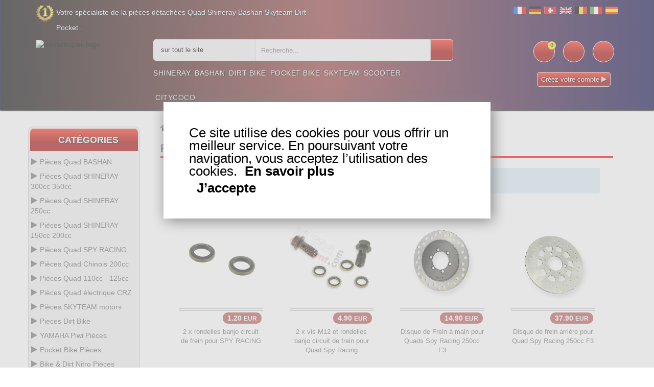

--- FILE ---
content_type: text/html
request_url: https://www.ud-racing.be/Pieces-Quad-SPY250F3-Freinage-c-1433_1563_1577.html
body_size: 27823
content:
<!DOCTYPE html>
<html lang="fr-BE">
<head>
<meta http-equiv="Content-Type" content="text/html; charset=utf-8"/>
<title>Freinage Pièces Quad SPY250F3 Pièces Quad SPY RACING  - ud-racing.be </title>
<meta name="description" content="Magasin spécialisé dans la piece Quad SHINERAY, pieces Quad Bashan, dans les pieces Pocket Bike, piece Pocket Quad, Pocket Cross, Dirt Bike,  dans les pieces adaptées aux scooter chinois Baotian et Jonway ainsi que la piece SKYTEAM adaptée aux DAX, Pbr, Monkey, Gorilla, SKYMAX"/>
<meta name="Keywords" content="ud-racing.be"/>
<meta name="revisit-after" content="1 days"/>
<meta name="Robots" content="all,index,follow"/>
<base href="https://www.ud-racing.be/"/>
<link rel="canonical" href="https://www.ud-racing.be/Pieces-Quad-SPY250F3-Freinage-c-1433_1563_1577.html"/><meta name="viewport" content="width=device-width, initial-scale=1.0, user-scalable=yes" />
<link rel="icon" type="image/x-icon" href="favicon.ico">
<link rel="search" href="advanced_search_result.php" />
<link rel="stylesheet" type="text/css" href="css/bootstrap.css" />
<link rel="stylesheet" type="text/css" href="css/custom.css" />
<link rel="stylesheet" type="text/css" href="css/responsive.css" />
<style>
  /* Désactive totalement le bandeau jaune (overlay) */
  
 /* 
  .product-item .product-detail-inner {
    display: none !important;
    opacity: 0 !important;
    height: 0 !important;
    pointer-events: none !important;
    transition: none !important;
  }
  .product-item:hover .product-detail-inner,
  .product-image:hover .product-detail-inner {
    display: none !important;
    opacity: 0 !important;
    height: 0 !important;
  }
*/
  /* Harmonise la carte produit pour éviter les hauteurs différentes */
  .product-item .product-item-details { min-height: 60px; } /* ajuste 50–70px si besoin */
  .product-item .product-image { margin-bottom: 8px; }
</style>
</head>
<body class="homepage">
	<div class="main">	
		<!-- HEADER START -->
		<header class="navbar navbar-custom container-full-sm" id="header">  
			<div class="header_main background_none">
					
			<div class="header_main_2 background_none" style="" >
						<div class="header-top">
      <div class="container">
        <div class="row">
          <div class="col-xs-6">
            <div class="top-link top-link-left">
              <div class="help-num"><p style="float:left;color:#fff;text-shadow: 1px 1px #000;">Votre sp&eacute;cialiste de la pi&egrave;ces d&eacute;tach&eacute;es Quad Shineray Bashan Skyteam Dirt Pocket.. </p></div>
            </div>
          </div>
          <div class="col-xs-6">
            <div class="top-link right-side">
				<div class="tools2">				
					<a href="inter.html?s=fr"><img src="img/infobox/2013/blanc.gif" border="0" title="fr" alt="fr" class="flag flag-fr" /></a>
					<a href="inter.html?s=com_de"><img src="img/infobox/2013/blanc.gif" border="0" title="de" alt="de" class="flag flag-de" /></a>
					<a href="indexx.html?s=ch"><img src="img/infobox/2013/blanc.gif" border="0" title="ch" alt="ch" class="flag flag-ch" /></a>
					<a href="inter.html?s=sp"><img src="img/infobox/2013/blanc.gif" border="0" title="en" alt="en" class="flag flag-en" /></a>
					<a href="inter.html?s=be"><img src="img/infobox/2013/blanc.gif" border="0" title="be" alt="be" class="flag flag-be" /></a>
					<a href="inter.html?s=it"><img src="img/infobox/2013/blanc.gif" border="0" title="it" alt="it" class="flag flag-it" /></a> 
					<a href="inter.html?s=es"><img src="img/infobox/2013/blanc.gif" border="0" title="es" alt="es" class="flag flag-es" /></a>
				</div>
            </div>
          </div>
        </div>
      </div>
    </div>
    <div class="header-middle">
      <div class="container">
        <div class="row">	  
        <div class="header-inner">
          <div class="">
            <div class="col-lg-2 col-md-2">
              <div class="header-middle-left">
                <div class="navbar-header float-none-sm header_logo">
                  <button data-target=".navbar-collapse" data-toggle="collapse" class="navbar-toggle" type="button" title="menu" alt="menu"><i class="fa fa-bars"></i></button>
                  <a class="page-scroll" href="https://www.ud-racing.be" title="Logo">
                    <img title="ud-racing.be logo" alt="ud-racing.be logo" src="img/logo_ud-racing.be.avif" height="220"></a>
                </div>
              </div>
            </div>
            <div class="col-lg-10 col-md-10">
              <div class="header-middle-right">
                  <div class="col-lg-8 col-md-8">
                    <div class="header-right-part">
					<form name="quick_find" id="quick_find" action="advanced_search_result.php" method="get" data-gtm-form-interact-id="0">
                      <div class="category-dropdown">
						<select name="categories_id" aria-label="sur tout le site " class="input-select">
							<option value="0">sur tout le site </option>
							<optgroup label="ATV parts :">
							<option value="568">Bashan 300 S18</option>
							<option value="564">Bashan 250 S11</option>
							<option value="566">Bashan 200 S7</option>
							<option value="729">Bashan 200 S3</option>
							<option value="783">Shineray 350</option>
							<option value="510">Shineray 300</option>
							<option value="1049">Shineray 250 ST9C</option>
							<option value="426">Shineray 250 STXE</option>
							<option value="458">Shineray 250 STIXE ST9E</option>
							<option value="1107">Shineray 250 ST5</option>
							<option value="370">Shineray 200 STIIE STIIEB</option>
							<option value="1079">Shineray 200 ST9</option>
							<option value="1019">Shineray 200 ST6A</option>
							<option value="1341">Shineray 150 STE</option>
							<option value="445">ATV H2o 200ccm</option>
							</optgroup>	
							<optgroup label="Scooter parts :">
							<option value="542">Baotian</option>
							<option value="543">Jonway</option>
							<option value="378">Scooter</option>
							</optgroup>
							<optgroup label="Dirt parts :">
							<option value="321">Dirt Bike</option>
							<option value="1127">Piwi 50</option>
							<option value="1269">Piwi 80</option>
							</optgroup>	
							<optgroup label="Pocket parts :">
							<option value="252">Pocket Bike</option>
							<option value="254">Pocket MTA4</option>
							<option value="26">Pocket  ATV</option>
							<option value="63">Pocket moto</option>
							<option value="256">Pocket cross</option>
							<option value="392">Pocket ZPF</option>
							<option value="141">Pocket 911 GP3</option>
							<option value="723">Scooter roller</option>
							</optgroup>
							<optgroup label="Skyteam parts :">
							<option value="545">Skyteam DAX</option>
							<option value="546">Monkey Gorilla</option>
							<option value="547">Skyteam PBR</option>
							<option value="1169">Skyteam TREX</option>
							<option value="1165">Skyteam ACE</option>
							</optgroup>
						</select>
                      </div>
						<div class="main-search">
						  <div class="header_search_toggle desktop-view">
							<div class="search-box">
							  <input class="input-text" type="text" name="keywords" id="keywords"
									 placeholder="Recherche..."
									 value=""
									 autocomplete="off">
							  <input type="hidden" id="selectedItem" name="selectedItem">
							  <button class="search-btn" title="Recherche" alt="Recherche"></button>
							  <div id="results"></div>
							  <script>
								var searchInput = document.getElementById('keywords');
								var resultsDiv  = document.getElementById('results');

								searchInput.addEventListener('input', function () {
								  var query = searchInput.value;

								  if (query.length > 2) {
									fetch('search.php?q=' + encodeURIComponent(query))
									  .then(function (response) { return response.json(); })
									  .then(function (data) {
										resultsDiv.textContent = ''; // vider proprement

										if (Array.isArray(data) && data.length > 0) {
										  data.forEach(function (item) {
											var div = document.createElement('div');
											div.textContent = item.products_name; // pas d'HTML interprété
											div.className = 'result-item';
											div.addEventListener('click', function () {
											  document.getElementById('keywords').value = item.products_name;
											  resultsDiv.textContent = '';
											  document.getElementById('selectedItem').value = item.products_name;
											  document.getElementById('quick_find').submit();
											});
											resultsDiv.appendChild(div);
										  });
										} else if (data && data.message) {
										  var msg = document.createElement('div');
										  msg.textContent = data.message;
										  resultsDiv.appendChild(msg);
										} else if (data && data.error) {
										  var err = document.createElement('div');
										  err.className = 'error';
										  err.textContent = data.error;
										  resultsDiv.appendChild(err);
										}
									  })
									  .catch(function (error) {
										console.error('Erreur dans le fetch :', error);
										resultsDiv.textContent = '';
									  });
								  } else {
									resultsDiv.textContent = ''; // vider si recherche trop courte
								  }
								});
							  </script>
							</div>
						  </div>
						</div>

					  </form>
                    </div>
                  </div>
                <div class="right-side float-right-xs header-right-link">
                    <ul>					  
					                          <li class="cart-icon"><a href="shopping_cart.html" title="Voir panier" alt="Voir panier"><span><small class="cart-notification">0</small></span></a></li>
                        <li class="account-icon"><a href="account.html" title="Mon compte" alt="Mon compte"><span class="account-icon"></span></a></li>
                        <li class="mail-icon"><a href="contact_us.html" title="Contactez nous.." alt="Contactez nous.."><span class="mail-icon"></span></a></li>
					</ul>
<p class="img_flash mobile_none" style="margin:0; color:#fff; text-shadow:1px 1px #000;text-align: center;"><a class="button_pt btn-color" style="border: 1px solid #dbd6d6;background:linear-gradient(to bottom, #ff3019 0%,#a50000 60%);"  href="create_account.html">Créez votre compte <i class="fa fa-play" style="color:#ded9d9"></i></a></p>                </div>
                <div class="container">
					<div class="row">
                  <div class="col-lg-7 col-md-9 ">
                    <div class="header-bottom">
                      <div class="position-r">          
                        <div class="nav_sec position-r">
                          <div class="mobilemenu-title mobilemenu">
                            <span>Menu</span>
                            <i class="fa fa-bars pull-right"></i>
                          </div>
                          <div class="mobilemenu-content">
							<ul class="nav navbar-nav" id="menu-main">
								<li>
									<a href="https://www.ud-racing.be/Pieces-Quad-SHINERAY-c-1537.html" title="Shineray">Shineray</a>
								</li>
								<li>
									<a href="https://www.ud-racing.be/Pieces-Quad-BASHAN-c-1535.html" title="Bashan">Bashan</a>
								</li>
								<li>
									<a href="https://www.ud-racing.be/Pieces-Dirt-Bike-c-321.html" title="Dirt Bike">Dirt Bike</a>
								</li>
								<li>
									<a href="parts-pocket-engin.html" title="Pocket Bike">Pocket Bike</a>
								</li>
								<li>
									<a href="https://www.ud-racing.be/Pieces-SKYTEAM-motors-c-1543.html" title="Skyteam">Skyteam</a>
								</li>
								<li>
									<a href="https://www.ud-racing.be/Pieces-scooter-chinois-c-378.html" title="Scooter">Scooter</a>
								</li>
								<li>
									<a href="https://www.ud-racing.be/Pieces-Trottinette-Pieces-Citycoco-c-723_1405.html" title="Citycoco">Citycoco</a>
								</li>
							</ul>
                          </div>
                        </div>
                      </div>
                    </div>
                  </div>
                </div>	
				</div>
                </div>
              </div>
            </div>
          </div>
		</div>
      </div>
    </div>			</div></div>
		</header>
  <!-- Bread Crumb END --> 
		<section>
			<div class="container">
			  <div class="row position-r">
				<div class="col-lg-2 col-md-3 mb-sm-30 col-lgmd-20per mb-xs-30 mt-30 position-initial">
						<div class="">
    <div class="sidebar-menu-dropdown home">
        <a href="" class="btn-sidebar-menu-dropdown" title="Cat&eacute;gories" alt="Cat&eacute;gories"><span></span>Cat&eacute;gories</a>
        <div id="cat" class="cat-dropdown" style="display: block;">
            <div class="sidebar-contant">
<div id="menu" class="navbar-collapse collapse">
                  <ul class="nav navbar-nav ">
                    <li class="level sub-megamenu">
                      <span class="opener plus"></span>
		<a href="Pieces-Quad-BASHAN-c-1535.html" class="page-scroll" title="Pièces Quad BASHAN"><i class="fa fa-play"></i>Pièces Quad BASHAN</a>					  
                      <div class="megamenu mobile-sub-menu" style="margin-left: -20px;">
                        <div class="megamenu-inner-top">
							<ul class="sub-menu-level1">
							<li class="level2"><a href="Pieces-Quad-BASHAN-Bashan-200cc-BS200S3-c-1535_729.html" title=" 200cc BS200S3"><span> 200cc BS200S3</span></a><ul class="sub-menu-level2 "><li class="level3"><a href="Bashan-200cc-BS200S3-Allumage-c-1535_729_807.html" title="Bashan 200cc BS200S3 Allumage">Allumage</a></li><li class="level3"><a href="Bashan-200cc-BS200S3-Cable-c-1535_729_809.html" title="Bashan 200cc BS200S3 Cable">Cable</a></li><li class="level3"><a href="Bashan-200cc-BS200S3-Carburation-c-1535_729_811.html" title="Bashan 200cc BS200S3 Carburation">Carburation</a></li><li class="level3"><a href="Bashan-200cc-BS200S3-Carenage-Quad-c-1535_729_813.html" title="Bashan 200cc BS200S3 Carenage Quad">Carenage Quad</a></li><li class="level3"><a href="Bashan-200cc-BS200S3-Chassis-c-1535_729_815.html" title="Bashan 200cc BS200S3 Chassis">Chassis</a></li><li class="level3"><a href="Bashan-200cc-BS200S3-Compteur-c-1535_729_817.html" title="Bashan 200cc BS200S3 Compteur">Compteur</a></li><li class="level3"><a href="Bashan-200cc-BS200S3-Freinage-c-1535_729_819.html" title="Bashan 200cc BS200S3 Freinage">Freinage</a></li><li class="level3"><a href="Bashan-200cc-BS200S3-Moteur-c-1535_729_821.html" title="Bashan 200cc BS200S3 Moteur">Moteur</a></li><li class="level3"><a href="Bashan-200cc-BS200S3-Pneumatique-c-1535_729_823.html" title="Bashan 200cc BS200S3 Pneumatique">Pneumatique</a></li><li class="level3"><a href="Bashan-200cc-BS200S3-Pot-dechappement-c-1535_729_825.html" title="Bashan 200cc BS200S3 Pot d'échappement">Pot d'échappement</a></li><li class="level3"><a href="Bashan-200cc-BS200S3-Refroidissement-c-1535_729_827.html" title="Bashan 200cc BS200S3 Refroidissement">Refroidissement</a></li><li class="level3"><a href="Bashan-200cc-BS200S3-Transmission-c-1535_729_829.html" title="Bashan 200cc BS200S3 Transmission">Transmission</a></li><li class="level3"><a href="Bashan-200cc-BS200S3-Tuning-Quad-Bashan-c-1535_729_831.html" title="Bashan 200cc BS200S3 Tuning Quad Bashan">Tuning Quad Bashan</a></li></ul></li><li class="level2"><a href="Pieces-Quad-BASHAN-Bashan-200cc-BS200S7-c-1535_566.html" title=" 200cc BS200S7"><span> 200cc BS200S7</span></a><ul class="sub-menu-level2 "><li class="level3"><a href="Bashan-200cc-BS200S7-Allumage-c-1535_566_574.html" title="Bashan 200cc BS200S7 Allumage">Allumage</a></li><li class="level3"><a href="Bashan-200cc-BS200S7-Cable-c-1535_566_613.html" title="Bashan 200cc BS200S7 Cable">Cable</a></li><li class="level3"><a href="Bashan-200cc-BS200S7-Carburation-c-1535_566_594.html" title="Bashan 200cc BS200S7 Carburation">Carburation</a></li><li class="level3"><a href="Bashan-200cc-BS200S7-Carenage-Quad-c-1535_566_578.html" title="Bashan 200cc BS200S7 Carenage Quad">Carenage Quad</a></li><li class="level3"><a href="Bashan-200cc-BS200S7-Chassis-c-1535_566_572.html" title="Bashan 200cc BS200S7 Chassis">Chassis</a></li><li class="level3"><a href="Bashan-200cc-BS200S7-Compteur-c-1535_566_596.html" title="Bashan 200cc BS200S7 Compteur">Compteur</a></li><li class="level3"><a href="Bashan-200cc-BS200S7-Freinage-c-1535_566_609.html" title="Bashan 200cc BS200S7 Freinage">Freinage</a></li><li class="level3"><a href="Bashan-200cc-BS200S7-Moteur-c-1535_566_567.html" title="Bashan 200cc BS200S7 Moteur">Moteur</a></li><li class="level3"><a href="Bashan-200cc-BS200S7-Pneumatique-c-1535_566_619.html" title="Bashan 200cc BS200S7 Pneumatique">Pneumatique</a></li><li class="level3"><a href="Bashan-200cc-BS200S7-Pot-dechappement-c-1535_566_627.html" title="Bashan 200cc BS200S7 Pot d'échappement">Pot d'échappement</a></li><li class="level3"><a href="Bashan-200cc-BS200S7-Refroidissement-c-1535_566_576.html" title="Bashan 200cc BS200S7 Refroidissement">Refroidissement</a></li><li class="level3"><a href="Bashan-200cc-BS200S7-Transmission-c-1535_566_598.html" title="Bashan 200cc BS200S7 Transmission">Transmission</a></li><li class="level3"><a href="Bashan-200cc-BS200S7-Tuning-Quad-Bashan-c-1535_566_637.html" title="Bashan 200cc BS200S7 Tuning Quad Bashan">Tuning Quad Bashan</a></li></ul></li><li class="level2"><a href="Pieces-Quad-BASHAN-Bashan-250cc-BS250AS-43-c-1535_1507.html" title=" 250cc BS250AS-43"><span> 250cc BS250AS-43</span></a><ul class="sub-menu-level2 "><li class="level3"><a href="Bashan-250cc-BS250AS-43-Allumage-c-1535_1507_1509.html" title="Bashan 250cc BS250AS-43 Allumage">Allumage</a></li><li class="level3"><a href="Bashan-250cc-BS250AS-43-Cables-c-1535_1507_1511.html" title="Bashan 250cc BS250AS-43 Cables">Cables</a></li><li class="level3"><a href="Bashan-250cc-BS250AS-43-Carburation-c-1535_1507_1513.html" title="Bashan 250cc BS250AS-43 Carburation">Carburation</a></li><li class="level3"><a href="Bashan-250cc-BS250AS-43-Carenage-c-1535_1507_1515.html" title="Bashan 250cc BS250AS-43 Carénage">Carénage</a></li><li class="level3"><a href="Bashan-250cc-BS250AS-43-Chassis-c-1535_1507_1517.html" title="Bashan 250cc BS250AS-43 Chassis">Chassis</a></li><li class="level3"><a href="Bashan-250cc-BS250AS-43-Compteur-c-1535_1507_1519.html" title="Bashan 250cc BS250AS-43 Compteur">Compteur</a></li><li class="level3"><a href="Bashan-250cc-BS250AS-43-Freinage-c-1535_1507_1521.html" title="Bashan 250cc BS250AS-43 Freinage">Freinage</a></li><li class="level3"><a href="Bashan-250cc-BS250AS-43-Moteur-c-1535_1507_1523.html" title="Bashan 250cc BS250AS-43 Moteur">Moteur</a></li><li class="level3"><a href="Bashan-250cc-BS250AS-43-Pneumatique-c-1535_1507_1525.html" title="Bashan 250cc BS250AS-43 Pneumatique">Pneumatique</a></li><li class="level3"><a href="Bashan-250cc-BS250AS-43-Pot-dechappement-c-1535_1507_1527.html" title="Bashan 250cc BS250AS-43 Pot d'échappement">Pot d'échappement</a></li><li class="level3"><a href="Bashan-250cc-BS250AS-43-Refroidissement-c-1535_1507_1529.html" title="Bashan 250cc BS250AS-43 Refroidissement">Refroidissement</a></li><li class="level3"><a href="Bashan-250cc-BS250AS-43-Transmission-c-1535_1507_1531.html" title="Bashan 250cc BS250AS-43 Transmission">Transmission</a></li><li class="level3"><a href="Bashan-250cc-BS250AS-43-Tuning-Quad-Bashan-c-1535_1507_1533.html" title="Bashan 250cc BS250AS-43 Tuning Quad Bashan">Tuning Quad Bashan</a></li></ul></li><li class="level2"><a href="Pieces-Quad-BASHAN-Bashan-250cc-BS250S11-c-1535_564.html" title=" 250cc BS250S11"><span> 250cc BS250S11</span></a><ul class="sub-menu-level2 "><li class="level3"><a href="Bashan-250cc-BS250S11-Allumage-c-1535_564_580.html" title="Bashan 250cc BS250S11 Allumage">Allumage</a></li><li class="level3"><a href="Bashan-250cc-BS250S11-Cable-c-1535_564_633.html" title="Bashan 250cc BS250S11 Cable">Cable</a></li><li class="level3"><a href="Bashan-250cc-BS250S11-Carburation-c-1535_564_611.html" title="Bashan 250cc BS250S11 Carburation">Carburation</a></li><li class="level3"><a href="Bashan-250cc-BS250S11-Carenage-Quad-c-1535_564_586.html" title="Bashan 250cc BS250S11 Carenage Quad">Carenage Quad</a></li><li class="level3"><a href="Bashan-250cc-BS250S11-Chassis-c-1535_564_603.html" title="Bashan 250cc BS250S11 Chassis">Chassis</a></li><li class="level3"><a href="Bashan-250cc-BS250S11-Compteur-c-1535_564_582.html" title="Bashan 250cc BS250S11 Compteur">Compteur</a></li><li class="level3"><a href="Bashan-250cc-BS250S11-Freinage-c-1535_564_607.html" title="Bashan 250cc BS250S11 Freinage">Freinage</a></li><li class="level3"><a href="Bashan-250cc-BS250S11-Moteur-c-1535_564_565.html" title="Bashan 250cc BS250S11 Moteur">Moteur</a></li><li class="level3"><a href="Bashan-250cc-BS250S11-Pneumatique-c-1535_564_623.html" title="Bashan 250cc BS250S11 Pneumatique">Pneumatique</a></li><li class="level3"><a href="Bashan-250cc-BS250S11-Pot-dechappement-c-1535_564_629.html" title="Bashan 250cc BS250S11 Pot d'échappement">Pot d'échappement</a></li><li class="level3"><a href="Bashan-250cc-BS250S11-Refroidissement-c-1535_564_584.html" title="Bashan 250cc BS250S11 Refroidissement">Refroidissement</a></li><li class="level3"><a href="Bashan-250cc-BS250S11-Transmission-c-1535_564_600.html" title="Bashan 250cc BS250S11 Transmission">Transmission</a></li><li class="level3"><a href="Bashan-250cc-BS250S11-Tuning-Quad-Bashan-c-1535_564_639.html" title="Bashan 250cc BS250S11 Tuning Quad Bashan">Tuning Quad Bashan</a></li></ul></li><li class="level2"><a href="Pieces-Quad-BASHAN-Bashan-300cc-BS300S18-c-1535_568.html" title=" 300cc BS300S18"><span> 300cc BS300S18</span></a><ul class="sub-menu-level2 "><li class="level3"><a href="Bashan-300cc-BS300S18-Allumage-c-1535_568_570.html" title="Bashan 300cc BS300S18 Allumage">Allumage</a></li><li class="level3"><a href="Bashan-300cc-BS300S18-Cable-c-1535_568_635.html" title="Bashan 300cc BS300S18 Cable">Cable</a></li><li class="level3"><a href="Bashan-300cc-BS300S18-Carburation-c-1535_568_605.html" title="Bashan 300cc BS300S18 Carburation">Carburation</a></li><li class="level3"><a href="Bashan-300cc-BS300S18-Carenage-c-1535_568_617.html" title="Bashan 300cc BS300S18 Carenage">Carenage</a></li><li class="level3"><a href="Bashan-300cc-BS300S18-Chassis-c-1535_568_590.html" title="Bashan 300cc BS300S18 Chassis">Chassis</a></li><li class="level3"><a href="Bashan-300cc-BS300S18-Compteur-c-1535_568_592.html" title="Bashan 300cc BS300S18 Compteur">Compteur</a></li><li class="level3"><a href="Bashan-300cc-BS300S18-Freinage-c-1535_568_569.html" title="Bashan 300cc BS300S18 Freinage">Freinage</a></li><li class="level3"><a href="Bashan-300cc-BS300S18-Moteur-c-1535_568_588.html" title="Bashan 300cc BS300S18 Moteur">Moteur</a></li><li class="level3"><a href="Bashan-300cc-BS300S18-Pneumatique-c-1535_568_621.html" title="Bashan 300cc BS300S18 Pneumatique">Pneumatique</a></li><li class="level3"><a href="Bashan-300cc-BS300S18-Pot-dechappement-c-1535_568_631.html" title="Bashan 300cc BS300S18 Pot d'échappement">Pot d'échappement</a></li><li class="level3"><a href="Bashan-300cc-BS300S18-Refroidissement-c-1535_568_625.html" title="Bashan 300cc BS300S18 Refroidissement">Refroidissement</a></li><li class="level3"><a href="Bashan-300cc-BS300S18-Transmission-c-1535_568_615.html" title="Bashan 300cc BS300S18 Transmission">Transmission</a></li><li class="level3"><a href="Bashan-300cc-BS300S18-Tuning-Quad-Bashan-c-1535_568_641.html" title="Bashan 300cc BS300S18 Tuning Quad Bashan">Tuning Quad Bashan</a></li></ul></li></ul>						
                        </div>
                      </div>
                    </li>
                    <li class="level sub-megamenu">
                      <span class="opener plus"></span>
		<a href="Pieces-Quad-SHINERAY-c-1537.html" class="page-scroll" title="Pièces Quad SHINERAY 300cc 350cc"><i class="fa fa-play"></i>Pièces Quad SHINERAY 300cc 350cc</a>
                      <div class="megamenu mobile-sub-menu" style="margin-left: -20px;">
                        <div class="megamenu-inner-top">
							<ul class="sub-menu-level1">
							<li class="level2"><a href="Pieces-Quad-SHINERAY-Pieces-Shineray-300cc-c-1537_510.html" title="Pièces  300cc"><span>Pièces  300cc</span></a><ul class="sub-menu-level2 "><li class="level3"><a href="Pieces-Shineray-300cc-Allumage-c-1537_510_515.html" title="Pièces Shineray 300cc Allumage">Allumage</a></li><li class="level3"><a href="Pieces-Shineray-300cc-Cables-c-1537_510_549.html" title="Pièces Shineray 300cc Câbles">Câbles</a></li><li class="level3"><a href="Pieces-Shineray-300cc-Carburation-c-1537_510_514.html" title="Pièces Shineray 300cc Carburation">Carburation</a></li><li class="level3"><a href="Pieces-Shineray-300cc-Carenage-c-1537_510_536.html" title="Pièces Shineray 300cc Carénage">Carénage</a></li><li class="level3"><a href="Pieces-Shineray-300cc-Chassis-c-1537_510_523.html" title="Pièces Shineray 300cc Chassis">Chassis</a></li><li class="level3"><a href="Pieces-Shineray-300cc-Compteur-c-1537_510_532.html" title="Pièces Shineray 300cc Compteur">Compteur</a></li><li class="level3"><a href="Pieces-Shineray-300cc-Freinage-c-1537_510_548.html" title="Pièces Shineray 300cc Freinage">Freinage</a></li><li class="level3"><a href="Pieces-Shineray-300cc-Moteur-c-1537_510_513.html" title="Pièces Shineray 300cc Moteur">Moteur</a></li><li class="level3"><a href="Pieces-Shineray-300cc-Pneumatique-c-1537_510_540.html" title="Pièces Shineray 300cc Pneumatique">Pneumatique</a></li><li class="level3"><a href="Pieces-Shineray-300cc-Pot-dechappement-c-1537_510_551.html" title="Pièces Shineray 300cc Pot d'échappement">Pot d'échappement</a></li><li class="level3"><a href="Pieces-Shineray-300cc-Refroidissement-c-1537_510_538.html" title="Pièces Shineray 300cc Refroidissement">Refroidissement</a></li><li class="level3"><a href="Pieces-Shineray-300cc-Transmission-c-1537_510_534.html" title="Pièces Shineray 300cc Transmission">Transmission</a></li><li class="level3"><a href="Pieces-Shineray-300cc-Tuning-Quad-c-1537_510_552.html" title="Pièces Shineray 300cc Tuning Quad">Tuning Quad</a></li></ul></li><li class="level2"><a href="Pieces-Quad-SHINERAY-Pieces-Shineray-350cc-c-1537_783.html" title="Pièces  350cc"><span>Pièces  350cc</span></a><ul class="sub-menu-level2 "><li class="level3"><a href="Pieces-Shineray-350cc-Allumage-c-1537_783_845.html" title="Pièces Shineray 350cc Allumage">Allumage</a></li><li class="level3"><a href="Pieces-Shineray-350cc-Cables-c-1537_783_847.html" title="Pièces Shineray 350cc Cables">Cables</a></li><li class="level3"><a href="Pieces-Shineray-350cc-Carburation-c-1537_783_849.html" title="Pièces Shineray 350cc Carburation">Carburation</a></li><li class="level3"><a href="Pieces-Shineray-350cc-Carenage-c-1537_783_851.html" title="Pièces Shineray 350cc Carénage">Carénage</a></li><li class="level3"><a href="Pieces-Shineray-350cc-Chassis-c-1537_783_853.html" title="Pièces Shineray 350cc Chassis">Chassis</a></li><li class="level3"><a href="Pieces-Shineray-350cc-Compteur-c-1537_783_855.html" title="Pièces Shineray 350cc Compteur">Compteur</a></li><li class="level3"><a href="Pieces-Shineray-350cc-Freinage-c-1537_783_857.html" title="Pièces Shineray 350cc Freinage">Freinage</a></li><li class="level3"><a href="Pieces-Shineray-350cc-Moteur-c-1537_783_833.html" title="Pièces Shineray 350cc Moteur">Moteur</a></li><li class="level3"><a href="Pieces-Shineray-350cc-Pneumatique-c-1537_783_835.html" title="Pièces Shineray 350cc Pneumatique">Pneumatique</a></li><li class="level3"><a href="Pieces-Shineray-350cc-Pot-dechappement-c-1537_783_859.html" title="Pièces Shineray 350cc Pot d'échappement">Pot d'échappement</a></li><li class="level3"><a href="Pieces-Shineray-350cc-Refroidissement-c-1537_783_861.html" title="Pièces Shineray 350cc Refroidissement">Refroidissement</a></li><li class="level3"><a href="Pieces-Shineray-350cc-Transmission-c-1537_783_863.html" title="Pièces Shineray 350cc Transmission">Transmission</a></li><li class="level3"><a href="Pieces-Shineray-350cc-Tuning-Quad-c-1537_783_865.html" title="Pièces Shineray 350cc Tuning Quad">Tuning Quad</a></li></ul></li></ul>						
                        </div>
                      </div>
                    </li>
                    <li class="level sub-megamenu">
                      <span class="opener plus"></span>
		<a href="Pieces-Quad-SHINERAY-c-1537.html" class="page-scroll" title="Pièces Quad SHINERAY 250cc"><i class="fa fa-play"></i>Pièces Quad SHINERAY 250cc</a>	
                      <div class="megamenu mobile-sub-menu" style="margin-left: -20px;">
                        <div class="megamenu-inner-top">
							<ul class="sub-menu-level1">
							<li class="level2"><a href="Pieces-Quad-SHINERAY-Pieces-Shineray-250-ST5-c-1537_1107.html" title="Pièces  250 ST5"><span>Pièces  250 ST5</span></a><ul class="sub-menu-level2 "><li class="level3"><a href="Pieces-Shineray-250-ST5-Allumage-c-1537_1107_1109.html" title="Pièces Shineray 250 ST5 Allumage">Allumage</a></li><li class="level3"><a href="Pieces-Shineray-250-ST5-Cables-c-1537_1107_1121.html" title="Pièces Shineray 250 ST5 Cables">Cables</a></li><li class="level3"><a href="Pieces-Shineray-250-ST5-Carburation-c-1537_1107_1119.html" title="Pièces Shineray 250 ST5 Carburation">Carburation</a></li><li class="level3"><a href="Pieces-Shineray-250-ST5-Chassis-c-1537_1107_1117.html" title="Pièces Shineray 250 ST5 Chassis">Chassis</a></li><li class="level3"><a href="Pieces-Shineray-250-ST5-Commodo-c-1537_1107_1111.html" title="Pièces Shineray 250 ST5 Commodo">Commodo</a></li><li class="level3"><a href="Pieces-Shineray-250-ST5-Echappement-c-1537_1107_1125.html" title="Pièces Shineray 250 ST5 Echappement">Echappement</a></li><li class="level3"><a href="Pieces-Shineray-250-ST5-Freinage-c-1537_1107_1115.html" title="Pièces Shineray 250 ST5 Freinage">Freinage</a></li><li class="level3"><a href="Pieces-Shineray-250-ST5-Pneumatique-c-1537_1107_1837.html" title="Pièces Shineray 250 ST5 Pneumatique">Pneumatique</a></li><li class="level3"><a href="Pieces-Shineray-250-ST5-Refroidissement-c-1537_1107_1123.html" title="Pièces Shineray 250 ST5 Refroidissement">Refroidissement</a></li><li class="level3"><a href="Pieces-Shineray-250-ST5-Transmission-c-1537_1107_1113.html" title="Pièces Shineray 250 ST5 Transmission">Transmission</a></li></ul></li><li class="level2"><a href="Pieces-Quad-SHINERAY-Pieces-Shineray-250-ST9C-c-1537_1049.html" title="Pièces  250 ST9C"><span>Pièces  250 ST9C</span></a><ul class="sub-menu-level2 "><li class="level3"><a href="Pieces-Shineray-250-ST9C-Allumage-quad-c-1537_1049_1051.html" title="Pièces Shineray 250 ST9C Allumage quad">Allumage quad</a></li><li class="level3"><a href="Pieces-Shineray-250-ST9C-Cable-c-1537_1049_1053.html" title="Pièces Shineray 250 ST9C Cable">Cable</a></li><li class="level3"><a href="Pieces-Shineray-250-ST9C-Carburation-c-1537_1049_1055.html" title="Pièces Shineray 250 ST9C Carburation">Carburation</a></li><li class="level3"><a href="Pieces-Shineray-250-ST9C-Carenage-Quad-c-1537_1049_1057.html" title="Pièces Shineray 250 ST9C Carenage Quad">Carenage Quad</a></li><li class="level3"><a href="Pieces-Shineray-250-ST9C-Chassis-c-1537_1049_1059.html" title="Pièces Shineray 250 ST9C Chassis">Chassis</a></li><li class="level3"><a href="Pieces-Shineray-250-ST9C-Commodo-c-1537_1049_1061.html" title="Pièces Shineray 250 ST9C Commodo">Commodo</a></li><li class="level3"><a href="Pieces-Shineray-250-ST9C-Freinage-c-1537_1049_1063.html" title="Pièces Shineray 250 ST9C Freinage">Freinage</a></li><li class="level3"><a href="Pieces-Shineray-250-ST9C-Moteur-c-1537_1049_1065.html" title="Pièces Shineray 250 ST9C Moteur">Moteur</a></li><li class="level3"><a href="Pieces-Shineray-250-ST9C-Pneumatique-c-1537_1049_1067.html" title="Pièces Shineray 250 ST9C Pneumatique">Pneumatique</a></li><li class="level3"><a href="Pieces-Shineray-250-ST9C-Pot-dechappement-c-1537_1049_1069.html" title="Pièces Shineray 250 ST9C Pot d'échappement">Pot d'échappement</a></li><li class="level3"><a href="Pieces-Shineray-250-ST9C-Protections-dorsale-c-1537_1049_1071.html" title="Pièces Shineray 250 ST9C Protections dorsale">Protections dorsale</a></li><li class="level3"><a href="Pieces-Shineray-250-ST9C-Refroidissement-c-1537_1049_1077.html" title="Pièces Shineray 250 ST9C Refroidissement">Refroidissement</a></li><li class="level3"><a href="Pieces-Shineray-250-ST9C-Transmission-c-1537_1049_1073.html" title="Pièces Shineray 250 ST9C Transmission">Transmission</a></li><li class="level3"><a href="Pieces-Shineray-250-ST9C-Tuning-Quad-c-1537_1049_1075.html" title="Pièces Shineray 250 ST9C Tuning Quad">Tuning Quad</a></li></ul></li><li class="level2"><a href="Pieces-Quad-SHINERAY-Pieces-Shineray-250-STIXE-ST9E-c-1537_458.html" title="Pièces  250 STIXE ST9E"><span>Pièces  250 STIXE ST9E</span></a><ul class="sub-menu-level2 "><li class="level3"><a href="Pieces-Shineray-250-STIXE-ST9E-Allumage-c-1537_458_460.html" title="Pièces Shineray 250 STIXE ST9E Allumage">Allumage</a></li><li class="level3"><a href="Pieces-Shineray-250-STIXE-ST9E-Cables-c-1537_458_469.html" title="Pièces Shineray 250 STIXE ST9E Câbles">Câbles</a></li><li class="level3"><a href="Pieces-Shineray-250-STIXE-ST9E-Carburation-c-1537_458_468.html" title="Pièces Shineray 250 STIXE ST9E Carburation">Carburation</a></li><li class="level3"><a href="Pieces-Shineray-250-STIXE-ST9E-Carenage-c-1537_458_465.html" title="Pièces Shineray 250 STIXE ST9E Carénage">Carénage</a></li><li class="level3"><a href="Pieces-Shineray-250-STIXE-ST9E-Chassis-c-1537_458_462.html" title="Pièces Shineray 250 STIXE ST9E Chassis">Chassis</a></li><li class="level3"><a href="Pieces-Shineray-250-STIXE-ST9E-Compteur-c-1537_458_464.html" title="Pièces Shineray 250 STIXE ST9E Compteur">Compteur</a></li><li class="level3"><a href="Pieces-Shineray-250-STIXE-ST9E-Freinage-c-1537_458_516.html" title="Pièces Shineray 250 STIXE ST9E Freinage">Freinage</a></li><li class="level3"><a href="Pieces-Shineray-250-STIXE-ST9E-Moteur-c-1537_458_467.html" title="Pièces Shineray 250 STIXE ST9E Moteur">Moteur</a></li><li class="level3"><a href="Pieces-Shineray-250-STIXE-ST9E-Pneumatique-c-1537_458_463.html" title="Pièces Shineray 250 STIXE ST9E Pneumatique">Pneumatique</a></li><li class="level3"><a href="Pieces-Shineray-250-STIXE-ST9E-Pot-dechappement-c-1537_458_512.html" title="Pièces Shineray 250 STIXE ST9E Pot d'échappement">Pot d'échappement</a></li><li class="level3"><a href="Pieces-Shineray-250-STIXE-ST9E-Protection-dorsales-c-1537_458_508.html" title="Pièces Shineray 250 STIXE ST9E Protection dorsales">Protection dorsales</a></li><li class="level3"><a href="Pieces-Shineray-250-STIXE-ST9E-Refroidissement-c-1537_458_461.html" title="Pièces Shineray 250 STIXE ST9E Refroidissement">Refroidissement</a></li><li class="level3"><a href="Pieces-Shineray-250-STIXE-ST9E-Transmission-c-1537_458_470.html" title="Pièces Shineray 250 STIXE ST9E Transmission">Transmission</a></li><li class="level3"><a href="Pieces-Shineray-250-STIXE-ST9E-Tuning-Quad-c-1537_458_481.html" title="Pièces Shineray 250 STIXE ST9E Tuning Quad">Tuning Quad</a></li></ul></li><li class="level2"><a href="Pieces-Quad-SHINERAY-Pieces-Shineray-250-STXE-c-1537_426.html" title="Pièces  250 STXE"><span>Pièces  250 STXE</span></a><ul class="sub-menu-level2 "><li class="level3"><a href="Pieces-Shineray-250-STXE-Allumage-c-1537_426_427.html" title="Pièces Shineray 250 STXE Allumage">Allumage</a></li><li class="level3"><a href="Pieces-Shineray-250-STXE-Cables-c-1537_426_509.html" title="Pièces Shineray 250 STXE Câbles">Câbles</a></li><li class="level3"><a href="Pieces-Shineray-250-STXE-Carburation-c-1537_426_434.html" title="Pièces Shineray 250 STXE Carburation">Carburation</a></li><li class="level3"><a href="Pieces-Shineray-250-STXE-Carenage-c-1537_426_440.html" title="Pièces Shineray 250 STXE Carenage">Carenage</a></li><li class="level3"><a href="Pieces-Shineray-250-STXE-Chassis-c-1537_426_429.html" title="Pièces Shineray 250 STXE Chassis">Chassis</a></li><li class="level3"><a href="Pieces-Shineray-250-STXE-Commodo-c-1537_426_439.html" title="Pièces Shineray 250 STXE Commodo">Commodo</a></li><li class="level3"><a href="Pieces-Shineray-250-STXE-Echappement-c-1537_426_433.html" title="Pièces Shineray 250 STXE Echappement">Echappement</a></li><li class="level3"><a href="Pieces-Shineray-250-STXE-Freinage-c-1537_426_441.html" title="Pièces Shineray 250 STXE Freinage">Freinage</a></li><li class="level3"><a href="Pieces-Shineray-250-STXE-Moteur-culasse-Cylindre-c-1537_426_431.html" title="Pièces Shineray 250 STXE Moteur, culasse, Cylindre">Moteur, culasse, Cylindre</a></li><li class="level3"><a href="Pieces-Shineray-250-STXE-Piston-Vilebrequin-embrayage-c-1537_426_1371.html" title="Pièces Shineray 250 STXE Piston, Vilebrequin, embrayage">Piston, Vilebrequin, embrayage</a></li><li class="level3"><a href="Pieces-Shineray-250-STXE-Pneumatique-c-1537_426_438.html" title="Pièces Shineray 250 STXE Pneumatique">Pneumatique</a></li><li class="level3"><a href="Pieces-Shineray-250-STXE-Protections-dorsale-c-1537_426_498.html" title="Pièces Shineray 250 STXE Protections dorsale">Protections dorsale</a></li><li class="level3"><a href="Pieces-Shineray-250-STXE-Refroidissement-c-1537_426_428.html" title="Pièces Shineray 250 STXE Refroidissement">Refroidissement</a></li><li class="level3"><a href="Pieces-Shineray-250-STXE-Transmission-c-1537_426_432.html" title="Pièces Shineray 250 STXE Transmission">Transmission</a></li><li class="level3"><a href="Pieces-Shineray-250-STXE-Tuning-Quad-c-1537_426_482.html" title="Pièces Shineray 250 STXE Tuning Quad">Tuning Quad</a></li></ul></li></ul>						
                        </div>
                      </div>
                    </li>					
                    <li class="level sub-megamenu">
                      <span class="opener plus"></span>
		<a href="Pieces-Quad-SHINERAY-c-1537.html" class="page-scroll" title="Pièces Quad SHINERAY 150cc 200cc"><i class="fa fa-play"></i>Pièces Quad SHINERAY 150cc 200cc</a>
                      <div class="megamenu mobile-sub-menu" style="margin-left: -20px;">
                        <div class="megamenu-inner-top">
							<ul class="sub-menu-level1">
							<li class="level2"><a href="Pieces-Quad-SHINERAY-Pieces-Shineray-150-STE-c-1537_1341.html" title="Pièces  150 STE"><span>Pièces  150 STE</span></a><ul class="sub-menu-level2 "><li class="level3"><a href="Pieces-Shineray-150-STE-Allumage-quad-c-1537_1341_1343.html" title="Pièces Shineray 150 STE Allumage quad">Allumage quad</a></li><li class="level3"><a href="Pieces-Shineray-150-STE-Cable-c-1537_1341_1345.html" title="Pièces Shineray 150 STE Cable">Cable</a></li><li class="level3"><a href="Pieces-Shineray-150-STE-Carburation-c-1537_1341_1347.html" title="Pièces Shineray 150 STE Carburation">Carburation</a></li><li class="level3"><a href="Pieces-Shineray-150-STE-Carenage-Quad-c-1537_1341_1349.html" title="Pièces Shineray 150 STE Carenage Quad">Carenage Quad</a></li><li class="level3"><a href="Pieces-Shineray-150-STE-Chassis-c-1537_1341_1351.html" title="Pièces Shineray 150 STE Chassis">Chassis</a></li><li class="level3"><a href="Pieces-Shineray-150-STE-Commodo-c-1537_1341_1353.html" title="Pièces Shineray 150 STE Commodo">Commodo</a></li><li class="level3"><a href="Pieces-Shineray-150-STE-Freinage-c-1537_1341_1355.html" title="Pièces Shineray 150 STE Freinage">Freinage</a></li><li class="level3"><a href="Pieces-Shineray-150-STE-Moteur-c-1537_1341_1357.html" title="Pièces Shineray 150 STE Moteur">Moteur</a></li><li class="level3"><a href="Pieces-Shineray-150-STE-Pneumatique-c-1537_1341_1359.html" title="Pièces Shineray 150 STE Pneumatique">Pneumatique</a></li><li class="level3"><a href="Pieces-Shineray-150-STE-Pot-dechappement-c-1537_1341_1361.html" title="Pièces Shineray 150 STE Pot d'échappement">Pot d'échappement</a></li><li class="level3"><a href="Pieces-Shineray-150-STE-Transmission-c-1537_1341_1365.html" title="Pièces Shineray 150 STE Transmission">Transmission</a></li><li class="level3"><a href="Pieces-Shineray-150-STE-Tuning-Quad-c-1537_1341_1367.html" title="Pièces Shineray 150 STE Tuning Quad">Tuning Quad</a></li></ul></li><li class="level2"><a href="Pieces-Quad-SHINERAY-Pieces-Shineray-200-ST6A-c-1537_1019.html" title="Pièces  200 ST6A"><span>Pièces  200 ST6A</span></a><ul class="sub-menu-level2 "><li class="level3"><a href="Pieces-Shineray-200-ST6A-Allumage-quad-c-1537_1019_1021.html" title="Pièces Shineray 200 ST6A Allumage quad">Allumage quad</a></li><li class="level3"><a href="Pieces-Shineray-200-ST6A-Cable-c-1537_1019_1023.html" title="Pièces Shineray 200 ST6A Cable">Cable</a></li><li class="level3"><a href="Pieces-Shineray-200-ST6A-Carburation-c-1537_1019_1025.html" title="Pièces Shineray 200 ST6A Carburation">Carburation</a></li><li class="level3"><a href="Pieces-Shineray-200-ST6A-Carenage-Quad-c-1537_1019_1027.html" title="Pièces Shineray 200 ST6A Carenage Quad">Carenage Quad</a></li><li class="level3"><a href="Pieces-Shineray-200-ST6A-Chassis-c-1537_1019_1029.html" title="Pièces Shineray 200 ST6A Chassis">Chassis</a></li><li class="level3"><a href="Pieces-Shineray-200-ST6A-Commodo-c-1537_1019_1031.html" title="Pièces Shineray 200 ST6A Commodo">Commodo</a></li><li class="level3"><a href="Pieces-Shineray-200-ST6A-Freinage-c-1537_1019_1033.html" title="Pièces Shineray 200 ST6A Freinage">Freinage</a></li><li class="level3"><a href="Pieces-Shineray-200-ST6A-Moteur-c-1537_1019_1035.html" title="Pièces Shineray 200 ST6A Moteur">Moteur</a></li><li class="level3"><a href="Pieces-Shineray-200-ST6A-Pneumatique-c-1537_1019_1037.html" title="Pièces Shineray 200 ST6A Pneumatique">Pneumatique</a></li><li class="level3"><a href="Pieces-Shineray-200-ST6A-Pot-dechappement-c-1537_1019_1039.html" title="Pièces Shineray 200 ST6A Pot d'échappement">Pot d'échappement</a></li><li class="level3"><a href="Pieces-Shineray-200-ST6A-Protections-dorsale-c-1537_1019_1041.html" title="Pièces Shineray 200 ST6A Protections dorsale">Protections dorsale</a></li><li class="level3"><a href="Pieces-Shineray-200-ST6A-Refroidissement-c-1537_1019_1043.html" title="Pièces Shineray 200 ST6A Refroidissement">Refroidissement</a></li><li class="level3"><a href="Pieces-Shineray-200-ST6A-Transmission-c-1537_1019_1045.html" title="Pièces Shineray 200 ST6A Transmission">Transmission</a></li><li class="level3"><a href="Pieces-Shineray-200-ST6A-Tuning-Quad-c-1537_1019_1047.html" title="Pièces Shineray 200 ST6A Tuning Quad">Tuning Quad</a></li></ul></li><li class="level2"><a href="Pieces-Quad-SHINERAY-Pieces-Shineray-200-ST9-c-1537_1079.html" title="Pièces  200 ST9"><span>Pièces  200 ST9</span></a><ul class="sub-menu-level2 "><li class="level3"><a href="Pieces-Shineray-200-ST9-Allumage-c-1537_1079_1081.html" title="Pièces Shineray 200 ST9 Allumage">Allumage</a></li><li class="level3"><a href="Pieces-Shineray-200-ST9-Cable-c-1537_1079_1083.html" title="Pièces Shineray 200 ST9 Cable">Cable</a></li><li class="level3"><a href="Pieces-Shineray-200-ST9-Carburation-c-1537_1079_1085.html" title="Pièces Shineray 200 ST9 Carburation">Carburation</a></li><li class="level3"><a href="Pieces-Shineray-200-ST9-Carenage-c-1537_1079_1087.html" title="Pièces Shineray 200 ST9 Carenage">Carenage</a></li><li class="level3"><a href="Pieces-Shineray-200-ST9-Chassis-c-1537_1079_1089.html" title="Pièces Shineray 200 ST9 Chassis">Chassis</a></li><li class="level3"><a href="Pieces-Shineray-200-ST9-Commodo-c-1537_1079_1091.html" title="Pièces Shineray 200 ST9 Commodo">Commodo</a></li><li class="level3"><a href="Pieces-Shineray-200-ST9-Freinage-c-1537_1079_1093.html" title="Pièces Shineray 200 ST9 Freinage">Freinage</a></li><li class="level3"><a href="Pieces-Shineray-200-ST9-Moteur-c-1537_1079_1095.html" title="Pièces Shineray 200 ST9 Moteur">Moteur</a></li><li class="level3"><a href="Pieces-Shineray-200-ST9-Pneumatique-c-1537_1079_1097.html" title="Pièces Shineray 200 ST9 Pneumatique">Pneumatique</a></li><li class="level3"><a href="Pieces-Shineray-200-ST9-Pot-dechappement-c-1537_1079_1099.html" title="Pièces Shineray 200 ST9 Pot d'échappement">Pot d'échappement</a></li><li class="level3"><a href="Pieces-Shineray-200-ST9-Transmission-c-1537_1079_1103.html" title="Pièces Shineray 200 ST9 Transmission">Transmission</a></li><li class="level3"><a href="Pieces-Shineray-200-ST9-Tuning-c-1537_1079_1105.html" title="Pièces Shineray 200 ST9 Tuning">Tuning</a></li></ul></li><li class="level2"><a href="Pieces-Quad-SHINERAY-Pieces-Shineray-200STIIE-et-200STIIEB-c-1537_370.html" title="Pièces  200STIIE et 200STIIEB"><span>Pièces  200STIIE et 200STIIEB</span></a><ul class="sub-menu-level2 "><li class="level3"><a href="Pieces-Shineray-200STIIE-et-200STIIEB-Allumage-quad-c-1537_370_371.html" title="Pièces Shineray 200STIIE et 200STIIEB Allumage quad">Allumage quad</a></li><li class="level3"><a href="Pieces-Shineray-200STIIE-et-200STIIEB-Cable-c-1537_370_436.html" title="Pièces Shineray 200STIIE et 200STIIEB Cable">Cable</a></li><li class="level3"><a href="Pieces-Shineray-200STIIE-et-200STIIEB-Carburation-c-1537_370_430.html" title="Pièces Shineray 200STIIE et 200STIIEB Carburation">Carburation</a></li><li class="level3"><a href="Pieces-Shineray-200STIIE-et-200STIIEB-Carenage-Quad-c-1537_370_437.html" title="Pièces Shineray 200STIIE et 200STIIEB Carenage Quad">Carenage Quad</a></li><li class="level3"><a href="Pieces-Shineray-200STIIE-et-200STIIEB-Chassis-c-1537_370_373.html" title="Pièces Shineray 200STIIE et 200STIIEB Chassis">Chassis</a></li><li class="level3"><a href="Pieces-Shineray-200STIIE-et-200STIIEB-Commodo-c-1537_370_372.html" title="Pièces Shineray 200STIIE et 200STIIEB Commodo">Commodo</a></li><li class="level3"><a href="Pieces-Shineray-200STIIE-et-200STIIEB-Freinage-c-1537_370_443.html" title="Pièces Shineray 200STIIE et 200STIIEB Freinage">Freinage</a></li><li class="level3"><a href="Pieces-Shineray-200STIIE-et-200STIIEB-Moteur-c-1537_370_402.html" title="Pièces Shineray 200STIIE et 200STIIEB Moteur">Moteur</a></li><li class="level3"><a href="Pieces-Shineray-200STIIE-et-200STIIEB-Pneumatique-c-1537_370_374.html" title="Pièces Shineray 200STIIE et 200STIIEB Pneumatique">Pneumatique</a></li><li class="level3"><a href="Pieces-Shineray-200STIIE-et-200STIIEB-Pot-dechappement-c-1537_370_377.html" title="Pièces Shineray 200STIIE et 200STIIEB Pot d'échappement">Pot d'échappement</a></li><li class="level3"><a href="Pieces-Shineray-200STIIE-et-200STIIEB-Protections-dorsale-c-1537_370_499.html" title="Pièces Shineray 200STIIE et 200STIIEB Protections dorsale">Protections dorsale</a></li><li class="level3"><a href="Pieces-Shineray-200STIIE-et-200STIIEB-Refroidissement-c-1537_370_375.html" title="Pièces Shineray 200STIIE et 200STIIEB Refroidissement">Refroidissement</a></li><li class="level3"><a href="Pieces-Shineray-200STIIE-et-200STIIEB-Transmission-c-1537_370_376.html" title="Pièces Shineray 200STIIE et 200STIIEB Transmission">Transmission</a></li><li class="level3"><a href="Pieces-Shineray-200STIIE-et-200STIIEB-Tuning-Quad-c-1537_370_483.html" title="Pièces Shineray 200STIIE et 200STIIEB Tuning Quad">Tuning Quad</a></li></ul></li></ul>						
                        </div>
                      </div>
                    </li>
                    <li class="level sub-megamenu">
                      <span class="opener plus"></span>
		<a href="Pieces-Quad-SPY-RACING-c-1433.html" class="page-scroll" title="Pièces Quad SPY RACING"><i class="fa fa-play"></i>Pièces Quad SPY RACING</a>					  
                      <div class="megamenu mobile-sub-menu" style="margin-left: -20px;">
                        <div class="megamenu-inner-top">
							<ul class="sub-menu-level1">
							<li class="level2"><a href="Pieces-Quad-SPY-RACING-Pieces-Quad-SPY250F1-c-1433_1437.html" title="Pièces Quad SPY250F1"><span>Pièces Quad SPY250F1</span></a><ul class="sub-menu-level2 "><li class="level3"><a href="Pieces-Quad-SPY250F1-Allumage-c-1433_1437_1439.html" title="Pièces Quad SPY250F1 Allumage">Allumage</a></li><li class="level3"><a href="Pieces-Quad-SPY250F1-Cables-c-1433_1437_1489.html" title="Pièces Quad SPY250F1 Cables">Cables</a></li><li class="level3"><a href="Pieces-Quad-SPY250F1-Carburation-c-1433_1437_1441.html" title="Pièces Quad SPY250F1 Carburation">Carburation</a></li><li class="level3"><a href="Pieces-Quad-SPY250F1-Carenage-c-1433_1437_1443.html" title="Pièces Quad SPY250F1 Carénage">Carénage</a></li><li class="level3"><a href="Pieces-Quad-SPY250F1-Chassis-c-1433_1437_1445.html" title="Pièces Quad SPY250F1 Chassis">Chassis</a></li><li class="level3"><a href="Pieces-Quad-SPY250F1-Compteur-c-1433_1437_1447.html" title="Pièces Quad SPY250F1 Compteur">Compteur</a></li><li class="level3"><a href="Pieces-Quad-SPY250F1-Freinage-c-1433_1437_1449.html" title="Pièces Quad SPY250F1 Freinage">Freinage</a></li><li class="level3"><a href="Pieces-Quad-SPY250F1-Moteur-c-1433_1437_1451.html" title="Pièces Quad SPY250F1 Moteur">Moteur</a></li><li class="level3"><a href="Pieces-Quad-SPY250F1-Pneumatique-c-1433_1437_1453.html" title="Pièces Quad SPY250F1 Pneumatique">Pneumatique</a></li><li class="level3"><a href="Pieces-Quad-SPY250F1-Pot-dechappement-c-1433_1437_1455.html" title="Pièces Quad SPY250F1 Pot d'échappement">Pot d'échappement</a></li><li class="level3"><a href="Pieces-Quad-SPY250F1-Refroidissement-c-1433_1437_1457.html" title="Pièces Quad SPY250F1 Refroidissement">Refroidissement</a></li><li class="level3"><a href="Pieces-Quad-SPY250F1-Transmission-c-1433_1437_1459.html" title="Pièces Quad SPY250F1 Transmission">Transmission</a></li><li class="level3"><a href="Pieces-Quad-SPY250F1-Tuning-Quad-c-1433_1437_1461.html" title="Pièces Quad SPY250F1 Tuning Quad">Tuning Quad</a></li></ul></li><li class="level2"><a href="Pieces-Quad-SPY-RACING-Pieces-Quad-SPY250F3-c-1433_1563.html" title="Pièces Quad SPY250F3"><span>Pièces Quad SPY250F3</span></a><ul class="sub-menu-level2 "><li class="level3"><a href="Pieces-Quad-SPY250F3-Allumage-c-1433_1563_1565.html" title="Pièces Quad SPY250F3 Allumage">Allumage</a></li><li class="level3"><a href="Pieces-Quad-SPY250F3-Cables-c-1433_1563_1567.html" title="Pièces Quad SPY250F3 Cables">Cables</a></li><li class="level3"><a href="Pieces-Quad-SPY250F3-Carburation-c-1433_1563_1569.html" title="Pièces Quad SPY250F3 Carburation">Carburation</a></li><li class="level3"><a href="Pieces-Quad-SPY250F3-Carenage-c-1433_1563_1571.html" title="Pièces Quad SPY250F3 Carénage">Carénage</a></li><li class="level3"><a href="Pieces-Quad-SPY250F3-Chassis-c-1433_1563_1573.html" title="Pièces Quad SPY250F3 Chassis">Chassis</a></li><li class="level3"><a href="Pieces-Quad-SPY250F3-Compteur-c-1433_1563_1575.html" title="Pièces Quad SPY250F3 Compteur">Compteur</a></li><li class="level3"><a href="Pieces-Quad-SPY250F3-Freinage-c-1433_1563_1577.html" title="Pièces Quad SPY250F3 Freinage">Freinage</a></li><li class="level3"><a href="Pieces-Quad-SPY250F3-Moteur-c-1433_1563_1579.html" title="Pièces Quad SPY250F3 Moteur">Moteur</a></li><li class="level3"><a href="Pieces-Quad-SPY250F3-Pneumatique-c-1433_1563_1581.html" title="Pièces Quad SPY250F3 Pneumatique">Pneumatique</a></li><li class="level3"><a href="Pieces-Quad-SPY250F3-Pot-dechappement-c-1433_1563_1583.html" title="Pièces Quad SPY250F3 Pot d'échappement">Pot d'échappement</a></li><li class="level3"><a href="Pieces-Quad-SPY250F3-Refroidissement-c-1433_1563_1585.html" title="Pièces Quad SPY250F3 Refroidissement">Refroidissement</a></li><li class="level3"><a href="Pieces-Quad-SPY250F3-Transmission-c-1433_1563_1587.html" title="Pièces Quad SPY250F3 Transmission">Transmission</a></li><li class="level3"><a href="Pieces-Quad-SPY250F3-Tuning-Quad-c-1433_1563_1589.html" title="Pièces Quad SPY250F3 Tuning Quad">Tuning Quad</a></li></ul></li><li class="level2"><a href="Pieces-Quad-SPY-RACING-Pieces-Quad-SPY350F1-c-1433_1591.html" title="Pièces Quad SPY350F1"><span>Pièces Quad SPY350F1</span></a><ul class="sub-menu-level2 "><li class="level3"><a href="Pieces-Quad-SPY350F1-Allumage-c-1433_1591_1593.html" title="Pièces Quad SPY350F1 Allumage">Allumage</a></li><li class="level3"><a href="Pieces-Quad-SPY350F1-Cables-c-1433_1591_1595.html" title="Pièces Quad SPY350F1 Cables">Cables</a></li><li class="level3"><a href="Pieces-Quad-SPY350F1-Carburation-c-1433_1591_1597.html" title="Pièces Quad SPY350F1 Carburation">Carburation</a></li><li class="level3"><a href="Pieces-Quad-SPY350F1-Carenage-c-1433_1591_1599.html" title="Pièces Quad SPY350F1 Carénage">Carénage</a></li><li class="level3"><a href="Pieces-Quad-SPY350F1-Chassis-c-1433_1591_1601.html" title="Pièces Quad SPY350F1 Chassis">Chassis</a></li><li class="level3"><a href="Pieces-Quad-SPY350F1-Compteur-c-1433_1591_1603.html" title="Pièces Quad SPY350F1 Compteur">Compteur</a></li><li class="level3"><a href="Pieces-Quad-SPY350F1-Freinage-c-1433_1591_1605.html" title="Pièces Quad SPY350F1 Freinage">Freinage</a></li><li class="level3"><a href="Pieces-Quad-SPY350F1-Moteur-c-1433_1591_1607.html" title="Pièces Quad SPY350F1 Moteur">Moteur</a></li><li class="level3"><a href="Pieces-Quad-SPY350F1-Pneumatique-c-1433_1591_1609.html" title="Pièces Quad SPY350F1 Pneumatique">Pneumatique</a></li><li class="level3"><a href="Pieces-Quad-SPY350F1-Pot-dechappement-c-1433_1591_1611.html" title="Pièces Quad SPY350F1 Pot d'échappement">Pot d'échappement</a></li><li class="level3"><a href="Pieces-Quad-SPY350F1-Refroidissement-c-1433_1591_1613.html" title="Pièces Quad SPY350F1 Refroidissement">Refroidissement</a></li><li class="level3"><a href="Pieces-Quad-SPY350F1-Transmission-c-1433_1591_1615.html" title="Pièces Quad SPY350F1 Transmission">Transmission</a></li><li class="level3"><a href="Pieces-Quad-SPY350F1-Tuning-Quad-c-1433_1591_1617.html" title="Pièces Quad SPY350F1 Tuning Quad">Tuning Quad</a></li></ul></li><li class="level2"><a href="Pieces-Quad-SPY-RACING-Pieces-Quad-SPY350F3-c-1433_1435.html" title="Pièces Quad SPY350F3"><span>Pièces Quad SPY350F3</span></a><ul class="sub-menu-level2 "><li class="level3"><a href="Pieces-Quad-SPY350F3-Allumage-c-1433_1435_1463.html" title="Pièces Quad SPY350F3 Allumage">Allumage</a></li><li class="level3"><a href="Pieces-Quad-SPY350F3-Cables-c-1433_1435_1465.html" title="Pièces Quad SPY350F3 Cables">Cables</a></li><li class="level3"><a href="Pieces-Quad-SPY350F3-Carburation-c-1433_1435_1467.html" title="Pièces Quad SPY350F3 Carburation">Carburation</a></li><li class="level3"><a href="Pieces-Quad-SPY350F3-Carenage-c-1433_1435_1469.html" title="Pièces Quad SPY350F3 Carénage">Carénage</a></li><li class="level3"><a href="Pieces-Quad-SPY350F3-Chassis-c-1433_1435_1471.html" title="Pièces Quad SPY350F3 Chassis">Chassis</a></li><li class="level3"><a href="Pieces-Quad-SPY350F3-Compteur-c-1433_1435_1473.html" title="Pièces Quad SPY350F3 Compteur">Compteur</a></li><li class="level3"><a href="Pieces-Quad-SPY350F3-Freinage-c-1433_1435_1475.html" title="Pièces Quad SPY350F3 Freinage">Freinage</a></li><li class="level3"><a href="Pieces-Quad-SPY350F3-Moteur-c-1433_1435_1477.html" title="Pièces Quad SPY350F3 Moteur">Moteur</a></li><li class="level3"><a href="Pieces-Quad-SPY350F3-Pneumatique-c-1433_1435_1479.html" title="Pièces Quad SPY350F3 Pneumatique">Pneumatique</a></li><li class="level3"><a href="Pieces-Quad-SPY350F3-Pot-dechappement-c-1433_1435_1481.html" title="Pièces Quad SPY350F3 Pot d'échappement">Pot d'échappement</a></li><li class="level3"><a href="Pieces-Quad-SPY350F3-Refroidissement-c-1433_1435_1483.html" title="Pièces Quad SPY350F3 Refroidissement">Refroidissement</a></li><li class="level3"><a href="Pieces-Quad-SPY350F3-Transmission-c-1433_1435_1485.html" title="Pièces Quad SPY350F3 Transmission">Transmission</a></li><li class="level3"><a href="Pieces-Quad-SPY350F3-Tuning-Quad-c-1433_1435_1487.html" title="Pièces Quad SPY350F3 Tuning Quad">Tuning Quad</a></li></ul></li></ul>						
                        </div>
                      </div>
                    </li>				
                    <li class="level sub-megamenu">
                      <span class="opener plus"></span>
							<a href="Pieces-Quad-Chinois-200cc-c-445.html" class="page-scroll" title="Pièces Quad Chinois 200cc"><i class="fa fa-play"></i>Pièces Quad Chinois 200cc</a>								<div class="megamenu mobile-sub-menu" style="margin-left: -20px;">
								<div class="megamenu-inner-top">
								<ul class="sub-menu-level1">
								<li class="level2"><a href="Pieces-Quad-Chinois-200cc-c-445.html"><span>Pièces Quad Chinois 200cc</span></a><ul class="sub-menu-level2 "><li class="level3"><a href="Pieces-Quad-Chinois-200cc-Allumage-Quad-c-445_446.html" title="Pièces Quad Chinois 200cc Allumage Quad">Allumage Quad</a></li><li class="level3"><a href="Pieces-Quad-Chinois-200cc-Cables-c-445_452.html" title="Pièces Quad Chinois 200cc Cables">Cables</a></li><li class="level3"><a href="Pieces-Quad-Chinois-200cc-Carburation-c-445_457.html" title="Pièces Quad Chinois 200cc Carburation">Carburation</a></li><li class="level3"><a href="Pieces-Quad-Chinois-200cc-Carenage-quad-c-445_453.html" title="Pièces Quad Chinois 200cc Carenage quad">Carenage quad</a></li><li class="level3"><a href="Pieces-Quad-Chinois-200cc-Chassis-c-445_448.html" title="Pièces Quad Chinois 200cc Chassis">Chassis</a></li><li class="level3"><a href="Pieces-Quad-Chinois-200cc-Commodo-c-445_447.html" title="Pièces Quad Chinois 200cc Commodo">Commodo</a></li><li class="level3"><a href="Pieces-Quad-Chinois-200cc-Freinage-c-445_454.html" title="Pièces Quad Chinois 200cc Freinage">Freinage</a></li><li class="level3"><a href="Pieces-Quad-Chinois-200cc-Moteur-Quad-c-445_449.html" title="Pièces Quad Chinois 200cc Moteur Quad">Moteur Quad</a></li><li class="level3"><a href="Pieces-Quad-Chinois-200cc-Pneumatique-c-445_450.html" title="Pièces Quad Chinois 200cc Pneumatique">Pneumatique</a></li><li class="level3"><a href="Pieces-Quad-Chinois-200cc-Pot-dechappement-c-445_456.html" title="Pièces Quad Chinois 200cc Pot d'échappement">Pot d'échappement</a></li><li class="level3"><a href="Pieces-Quad-Chinois-200cc-Protections-Dorsale-c-445_500.html" title="Pièces Quad Chinois 200cc Protections Dorsale">Protections Dorsale</a></li><li class="level3"><a href="Pieces-Quad-Chinois-200cc-Refroidissement-c-445_451.html" title="Pièces Quad Chinois 200cc Refroidissement">Refroidissement</a></li><li class="level3"><a href="Pieces-Quad-Chinois-200cc-Transmission-c-445_455.html" title="Pièces Quad Chinois 200cc Transmission">Transmission</a></li><li class="level3"><a href="Pieces-Quad-Chinois-200cc-Tuning-Quad-c-445_484.html" title="Pièces Quad Chinois 200cc Tuning Quad">Tuning Quad</a></li></ul></li></ul>
                        </div>
                      </div>
                    </li>
                    <li class="level sub-megamenu">
                      <span class="opener plus"></span>
							<a href="Pieces-Quad-110cc-125cc-c-1327.html" class="page-scroll" title="Pièces Quad 110cc - 125cc"><i class="fa fa-play"></i>Pièces Quad 110cc - 125cc</a>								<div class="megamenu mobile-sub-menu" style="margin-left: -20px;">
								<div class="megamenu-inner-top">
								<ul class="sub-menu-level1">
								<li class="level2"><a href="Pieces-Quad-110cc-125cc-c-1327.html" title="Pièces Quad 110cc - 125cc"><span>Pièces Quad 110cc - 125cc</span></a><ul class="sub-menu-level2 "><li class="level3"><a href="Pieces-Quad-110cc-125cc-Allumage-c-1327_1689.html" title="Pièces Quad 110cc - 125cc Allumage">Allumage</a></li><li class="level3"><a href="Pieces-Quad-110cc-125cc-Carburation-c-1327_1505.html" title="Pièces Quad 110cc - 125cc Carburation">Carburation</a></li><li class="level3"><a href="Pieces-Quad-110cc-125cc-Carenage-c-1327_1329.html" title="Pièces Quad 110cc - 125cc Carénage">Carénage</a></li><li class="level3"><a href="Pieces-Quad-110cc-125cc-Chassis-c-1327_1401.html" title="Pièces Quad 110cc - 125cc Chassis">Chassis</a></li><li class="level3"><a href="Pieces-Quad-110cc-125cc-Electrique-c-1327_1333.html" title="Pièces Quad 110cc - 125cc Electrique">Electrique</a></li><li class="level3"><a href="Pieces-Quad-110cc-125cc-Freinage-c-1327_1335.html" title="Pièces Quad 110cc - 125cc Freinage">Freinage</a></li><li class="level3"><a href="Pieces-Quad-110cc-125cc-Moteur-c-1327_1403.html" title="Pièces Quad 110cc - 125cc Moteur">Moteur</a></li><li class="level3"><a href="Pieces-Quad-110cc-125cc-Pneumatique-c-1327_1337.html" title="Pièces Quad 110cc - 125cc Pneumatique">Pneumatique</a></li><li class="level3"><a href="Pieces-Quad-110cc-125cc-Transmission-c-1327_1339.html" title="Pièces Quad 110cc - 125cc Transmission">Transmission</a></li></ul></li></ul>
                        </div>
                      </div>
                    </li>
                    <li class="level sub-megamenu">
                      <span class="opener plus"></span>
							<a href="Pieces-Quad-electrique-CRZ-c-1313.html" class="page-scroll" title="Pièces Quad électrique CRZ"><i class="fa fa-play"></i>Pièces Quad électrique CRZ</a>								<div class="megamenu mobile-sub-menu" style="margin-left: -20px;">
								<div class="megamenu-inner-top">
								<ul class="sub-menu-level1">
								<li class="level2"><a href="Pieces-Quad-electrique-CRZ-c-1313.html" title="Pièces Quad électrique CRZ"><span>Pièces Quad électrique CRZ</span></a><ul class="sub-menu-level2 "><li class="level3"><a href="Pieces-Quad-electrique-CRZ-Carenage-c-1313_1317.html" title="Pièces Quad électrique CRZ Carénage">Carénage</a></li><li class="level3"><a href="Pieces-Quad-electrique-CRZ-Chassis-c-1313_1319.html" title="Pièces Quad électrique CRZ Chassis">Chassis</a></li><li class="level3"><a href="Pieces-Quad-electrique-CRZ-Electrique-c-1313_1315.html" title="Pièces Quad électrique CRZ Electrique">Electrique</a></li><li class="level3"><a href="Pieces-Quad-electrique-CRZ-Freinage-c-1313_1321.html" title="Pièces Quad électrique CRZ Freinage">Freinage</a></li><li class="level3"><a href="Pieces-Quad-electrique-CRZ-Pneumatique-c-1313_1323.html" title="Pièces Quad électrique CRZ Pneumatique">Pneumatique</a></li><li class="level3"><a href="Pieces-Quad-electrique-CRZ-Transmission-c-1313_1325.html" title="Pièces Quad électrique CRZ Transmission">Transmission</a></li></ul></li></ul>
                        </div>
                      </div>
                    </li>
                    <li class="level sub-megamenu">
                      <span class="opener plus"></span>
		<a href="Pieces-SKYTEAM-motors-c-1543.html" class="page-scroll" title="Pièces SKYTEAM motors"><i class="fa fa-play"></i>Pièces SKYTEAM motors</a>					  
                      <div class="megamenu mobile-sub-menu" style="margin-left: -20px;">
                        <div class="megamenu-inner-top">
							<ul class="sub-menu-level1">
							<li class="level2"><a href="Pieces-SKYTEAM-motors-Pieces-Ace-Skyteam-c-1543_1165.html" title="Pièces Ace "><span>Pièces Ace </span></a><ul class="sub-menu-level2 "><li class="level3"><a href="Pieces-Ace-Skyteam-Allumage-c-1543_1165_1173.html" title="Pièces Ace Skyteam Allumage">Allumage</a></li><li class="level3"><a href="Pieces-Ace-Skyteam-Cables-c-1543_1165_1175.html" title="Pièces Ace Skyteam Cables">Cables</a></li><li class="level3"><a href="Pieces-Ace-Skyteam-Carburation-c-1543_1165_1177.html" title="Pièces Ace Skyteam Carburation">Carburation</a></li><li class="level3"><a href="Pieces-Ace-Skyteam-Chassis-c-1543_1165_1179.html" title="Pièces Ace Skyteam Chassis">Chassis</a></li><li class="level3"><a href="Pieces-Ace-Skyteam-Compteur-c-1543_1165_1181.html" title="Pièces Ace Skyteam Compteur">Compteur</a></li><li class="level3"><a href="Pieces-Ace-Skyteam-Freinage-c-1543_1165_1183.html" title="Pièces Ace Skyteam Freinage">Freinage</a></li><li class="level3"><a href="Pieces-Ace-Skyteam-Moteur-c-1543_1165_1185.html" title="Pièces Ace Skyteam Moteur">Moteur</a></li><li class="level3"><a href="Pieces-Ace-Skyteam-Outillage-c-1543_1165_1187.html" title="Pièces Ace Skyteam Outillage">Outillage</a></li><li class="level3"><a href="Pieces-Ace-Skyteam-Pneumatique-c-1543_1165_1189.html" title="Pièces Ace Skyteam Pneumatique">Pneumatique</a></li><li class="level3"><a href="Pieces-Ace-Skyteam-Pot-dechappement-c-1543_1165_1191.html" title="Pièces Ace Skyteam Pot d'échappement">Pot d'échappement</a></li><li class="level3"><a href="Pieces-Ace-Skyteam-Transmission-c-1543_1165_1193.html" title="Pièces Ace Skyteam Transmission">Transmission</a></li><li class="level3"><a href="Pieces-Ace-Skyteam-Tuning-Ace-c-1543_1165_1195.html" title="Pièces Ace Skyteam Tuning Ace">Tuning Ace</a></li></ul></li><li class="level2"><a href="Pieces-SKYTEAM-motors-Pieces-Bubbly-Skyteam-c-1543_1373.html" title="Pièces Bubbly "><span>Pièces Bubbly </span></a><ul class="sub-menu-level2 "><li class="level3"><a href="Pieces-Bubbly-Skyteam-Allumage-c-1543_1373_1375.html" title="Pièces Bubbly Skyteam Allumage">Allumage</a></li><li class="level3"><a href="Pieces-Bubbly-Skyteam-Cables-c-1543_1373_1377.html" title="Pièces Bubbly Skyteam Cables">Cables</a></li><li class="level3"><a href="Pieces-Bubbly-Skyteam-Carburation-c-1543_1373_1379.html" title="Pièces Bubbly Skyteam Carburation">Carburation</a></li><li class="level3"><a href="Pieces-Bubbly-Skyteam-Chassis-c-1543_1373_1381.html" title="Pièces Bubbly Skyteam Chassis">Chassis</a></li><li class="level3"><a href="Pieces-Bubbly-Skyteam-Compteur-c-1543_1373_1383.html" title="Pièces Bubbly Skyteam Compteur">Compteur</a></li><li class="level3"><a href="Pieces-Bubbly-Skyteam-Freinage-c-1543_1373_1385.html" title="Pièces Bubbly Skyteam Freinage">Freinage</a></li><li class="level3"><a href="Pieces-Bubbly-Skyteam-Moteur-Bubbly-c-1543_1373_1387.html" title="Pièces Bubbly Skyteam Moteur Bubbly">Moteur Bubbly</a></li><li class="level3"><a href="Pieces-Bubbly-Skyteam-Outillage-c-1543_1373_1389.html" title="Pièces Bubbly Skyteam Outillage">Outillage</a></li><li class="level3"><a href="Pieces-Bubbly-Skyteam-Pneumatique-c-1543_1373_1391.html" title="Pièces Bubbly Skyteam Pneumatique">Pneumatique</a></li><li class="level3"><a href="Pieces-Bubbly-Skyteam-Pot-dechappement-c-1543_1373_1393.html" title="Pièces Bubbly Skyteam Pot d'échappement">Pot d'échappement</a></li><li class="level3"><a href="Pieces-Bubbly-Skyteam-Transmission-c-1543_1373_1395.html" title="Pièces Bubbly Skyteam Transmission">Transmission</a></li><li class="level3"><a href="Pieces-Bubbly-Skyteam-Tuning-Bubbly-c-1543_1373_1397.html" title="Pièces Bubbly Skyteam Tuning Bubbly">Tuning Bubbly</a></li></ul></li><li class="level2"><a href="Pieces-SKYTEAM-motors-Pieces-Cobra-Skyteam-c-1543_1637.html" title="Pièces Cobra "><span>Pièces Cobra </span></a><ul class="sub-menu-level2 "><li class="level3"><a href="Pieces-Cobra-Skyteam-Allumage-c-1543_1637_1641.html" title="Pièces Cobra Skyteam Allumage">Allumage</a></li><li class="level3"><a href="Pieces-Cobra-Skyteam-Cables-c-1543_1637_1643.html" title="Pièces Cobra Skyteam Cables">Cables</a></li><li class="level3"><a href="Pieces-Cobra-Skyteam-Carburation-c-1543_1637_1645.html" title="Pièces Cobra Skyteam Carburation">Carburation</a></li><li class="level3"><a href="Pieces-Cobra-Skyteam-Chassis-c-1543_1637_1647.html" title="Pièces Cobra Skyteam Chassis">Chassis</a></li><li class="level3"><a href="Pieces-Cobra-Skyteam-Compteur-c-1543_1637_1649.html" title="Pièces Cobra Skyteam Compteur">Compteur</a></li><li class="level3"><a href="Pieces-Cobra-Skyteam-Freinage-c-1543_1637_1651.html" title="Pièces Cobra Skyteam Freinage">Freinage</a></li><li class="level3"><a href="Pieces-Cobra-Skyteam-Moteur-c-1543_1637_1653.html" title="Pièces Cobra Skyteam Moteur">Moteur</a></li><li class="level3"><a href="Pieces-Cobra-Skyteam-Outillage-c-1543_1637_1655.html" title="Pièces Cobra Skyteam Outillage">Outillage</a></li><li class="level3"><a href="Pieces-Cobra-Skyteam-Pneumatique-c-1543_1637_1657.html" title="Pièces Cobra Skyteam Pneumatique">Pneumatique</a></li><li class="level3"><a href="Pieces-Cobra-Skyteam-Pot-dechappement-c-1543_1637_1659.html" title="Pièces Cobra Skyteam Pot d'échappement">Pot d'échappement</a></li><li class="level3"><a href="Pieces-Cobra-Skyteam-Transmission-c-1543_1637_1661.html" title="Pièces Cobra Skyteam Transmission">Transmission</a></li><li class="level3"><a href="Pieces-Cobra-Skyteam-Tuning-Cobra-c-1543_1637_1663.html" title="Pièces Cobra Skyteam Tuning Cobra">Tuning Cobra</a></li></ul></li><li class="level2"><a href="Pieces-SKYTEAM-motors-Pieces-Dax-Skymax-c-1543_545.html" title="Pièces Dax Skymax"><span>Pièces Dax Skymax</span></a><ul class="sub-menu-level2 "><li class="level3"><a href="Pieces-Dax-Skymax-Allumage-c-1543_545_677.html" title="Pièces Dax Skymax Allumage">Allumage</a></li><li class="level3"><a href="Pieces-Dax-Skymax-Cables-c-1543_545_669.html" title="Pièces Dax Skymax Cables">Cables</a></li><li class="level3"><a href="Pieces-Dax-Skymax-Carburation-c-1543_545_711.html" title="Pièces Dax Skymax Carburation">Carburation</a></li><li class="level3"><a href="Pieces-Dax-Skymax-Carenage-c-1543_545_1547.html" title="Pièces Dax Skymax Carénage">Carénage</a></li><li class="level3"><a href="Pieces-Dax-Skymax-Chassis-c-1543_545_657.html" title="Pièces Dax Skymax Chassis">Chassis</a></li><li class="level3"><a href="Pieces-Dax-Skymax-Compteur-c-1543_545_651.html" title="Pièces Dax Skymax Compteur">Compteur</a></li><li class="level3"><a href="Pieces-Dax-Skymax-Freinage-c-1543_545_687.html" title="Pièces Dax Skymax Freinage">Freinage</a></li><li class="level3"><a href="Pieces-Dax-Skymax-Moteur-Dax-c-1543_545_705.html" title="Pièces Dax Skymax Moteur Dax">Moteur Dax</a></li><li class="level3"><a href="Pieces-Dax-Skymax-Moteur-Dax-Euro4-c-1543_545_1619.html" title="Pièces Dax Skymax Moteur Dax Euro4">Moteur Dax Euro4</a></li><li class="level3"><a href="Pieces-Dax-Skymax-Moteur-Dax-Euro5-c-1543_545_1857.html" title="Pièces Dax Skymax Moteur Dax Euro5">Moteur Dax Euro5</a></li><li class="level3"><a href="Pieces-Dax-Skymax-Outillage-c-1543_545_717.html" title="Pièces Dax Skymax Outillage">Outillage</a></li><li class="level3"><a href="Pieces-Dax-Skymax-Pneumatique-c-1543_545_663.html" title="Pièces Dax Skymax Pneumatique">Pneumatique</a></li><li class="level3"><a href="Pieces-Dax-Skymax-Pot-dechappement-c-1543_545_671.html" title="Pièces Dax Skymax Pot d'échappement">Pot d'échappement</a></li><li class="level3"><a href="Pieces-Dax-Skymax-Transmission-c-1543_545_693.html" title="Pièces Dax Skymax Transmission">Transmission</a></li><li class="level3"><a href="Pieces-Dax-Skymax-Tuning-Dax-c-1543_545_699.html" title="Pièces Dax Skymax Tuning Dax">Tuning Dax</a></li></ul></li><li class="level2"><a href="Pieces-SKYTEAM-motors-Pieces-E-mini-Skyteam-c-1543_1823.html" title="Pièces E-mini "><span>Pièces E-mini </span></a><ul class="sub-menu-level2 "><li class="level3"><a href="Pieces-E-mini-Skyteam-Accessoires-c-1543_1823_1825.html" title="Pièces E-mini Skyteam Accessoires">Accessoires</a></li><li class="level3"><a href="Pieces-E-mini-Skyteam-Carenages-c-1543_1823_1835.html" title="Pièces E-mini Skyteam Carénages">Carénages</a></li><li class="level3"><a href="Pieces-E-mini-Skyteam-Chassis-c-1543_1823_1827.html" title="Pièces E-mini Skyteam Chassis">Chassis</a></li><li class="level3"><a href="Pieces-E-mini-Skyteam-e-mini-1200w-c-1543_1823_1855.html" title="Pièces E-mini Skyteam e-mini 1200w">e-mini 1200w</a></li><li class="level3"><a href="Pieces-E-mini-Skyteam-Electrique-c-1543_1823_1829.html" title="Pièces E-mini Skyteam Electrique">Electrique</a></li><li class="level3"><a href="Pieces-E-mini-Skyteam-Freinage-c-1543_1823_1831.html" title="Pièces E-mini Skyteam Freinage">Freinage</a></li><li class="level3"><a href="Pieces-E-mini-Skyteam-Pneumatique-c-1543_1823_1833.html" title="Pièces E-mini Skyteam Pneumatique">Pneumatique</a></li></ul></li><li class="level2"><a href="Pieces-SKYTEAM-motors-Pieces-Monkey-Gorilla-c-1543_546.html" title="Pièces Monkey - Gorilla"><span>Pièces Monkey - Gorilla</span></a><ul class="sub-menu-level2 "><li class="level3"><a href="Pieces-Monkey-Gorilla-Allumage-c-1543_546_679.html" title="Pièces Monkey - Gorilla Allumage">Allumage</a></li><li class="level3"><a href="Pieces-Monkey-Gorilla-Cable-c-1543_546_685.html" title="Pièces Monkey - Gorilla Cable">Cable</a></li><li class="level3"><a href="Pieces-Monkey-Gorilla-Carburation-c-1543_546_713.html" title="Pièces Monkey - Gorilla Carburation">Carburation</a></li><li class="level3"><a href="Pieces-Monkey-Gorilla-Carenages-c-1543_546_1705.html" title="Pièces Monkey - Gorilla Carénages">Carénages</a></li><li class="level3"><a href="Pieces-Monkey-Gorilla-Chassis-c-1543_546_659.html" title="Pièces Monkey - Gorilla Chassis">Chassis</a></li><li class="level3"><a href="Pieces-Monkey-Gorilla-Compteur-c-1543_546_653.html" title="Pièces Monkey - Gorilla Compteur">Compteur</a></li><li class="level3"><a href="Pieces-Monkey-Gorilla-Freinage-c-1543_546_691.html" title="Pièces Monkey - Gorilla Freinage">Freinage</a></li><li class="level3"><a href="Pieces-Monkey-Gorilla-Moteur-Euro4-c-1543_546_1635.html" title="Pièces Monkey - Gorilla Moteur Euro4">Moteur Euro4</a></li><li class="level3"><a href="Pieces-Monkey-Gorilla-Moteur-Monkey-Gorilla-c-1543_546_707.html" title="Pièces Monkey - Gorilla Moteur Monkey - Gorilla">Moteur Monkey - Gorilla</a></li><li class="level3"><a href="Pieces-Monkey-Gorilla-Outillage-c-1543_546_719.html" title="Pièces Monkey - Gorilla Outillage">Outillage</a></li><li class="level3"><a href="Pieces-Monkey-Gorilla-Pneumatique-c-1543_546_665.html" title="Pièces Monkey - Gorilla Pneumatique">Pneumatique</a></li><li class="level3"><a href="Pieces-Monkey-Gorilla-Pot-dechappement-c-1543_546_675.html" title="Pièces Monkey - Gorilla Pot d'échappement">Pot d'échappement</a></li><li class="level3"><a href="Pieces-Monkey-Gorilla-Transmission-c-1543_546_695.html" title="Pièces Monkey - Gorilla Transmission">Transmission</a></li><li class="level3"><a href="Pieces-Monkey-Gorilla-Tuning-Monkey-Gorilla-c-1543_546_701.html" title="Pièces Monkey - Gorilla Tuning Monkey - Gorilla">Tuning Monkey - Gorilla</a></li></ul></li><li class="level2"><a href="Pieces-SKYTEAM-motors-Pieces-PBR-Skyteam-ZB-Honda-c-1543_547.html" title="Pièces PBR  ZB Honda"><span>Pièces PBR  ZB Honda</span></a><ul class="sub-menu-level2 "><li class="level3"><a href="Pieces-PBR-Skyteam-ZB-Honda-Allumage-c-1543_547_681.html" title="Pièces PBR Skyteam ZB Honda Allumage">Allumage</a></li><li class="level3"><a href="Pieces-PBR-Skyteam-ZB-Honda-Cable-c-1543_547_683.html" title="Pièces PBR Skyteam ZB Honda Cable">Cable</a></li><li class="level3"><a href="Pieces-PBR-Skyteam-ZB-Honda-Carburation-c-1543_547_715.html" title="Pièces PBR Skyteam ZB Honda Carburation">Carburation</a></li><li class="level3"><a href="Pieces-PBR-Skyteam-ZB-Honda-Chassis-c-1543_547_661.html" title="Pièces PBR Skyteam ZB Honda Chassis">Chassis</a></li><li class="level3"><a href="Pieces-PBR-Skyteam-ZB-Honda-Compteur-c-1543_547_655.html" title="Pièces PBR Skyteam ZB Honda Compteur">Compteur</a></li><li class="level3"><a href="Pieces-PBR-Skyteam-ZB-Honda-Freinage-c-1543_547_689.html" title="Pièces PBR Skyteam ZB Honda Freinage">Freinage</a></li><li class="level3"><a href="Pieces-PBR-Skyteam-ZB-Honda-Moteur-PBR-c-1543_547_709.html" title="Pièces PBR Skyteam ZB Honda Moteur PBR">Moteur PBR</a></li><li class="level3"><a href="Pieces-PBR-Skyteam-ZB-Honda-Outillage-c-1543_547_721.html" title="Pièces PBR Skyteam ZB Honda Outillage">Outillage</a></li><li class="level3"><a href="Pieces-PBR-Skyteam-ZB-Honda-Pneumatique-c-1543_547_667.html" title="Pièces PBR Skyteam ZB Honda Pneumatique">Pneumatique</a></li><li class="level3"><a href="Pieces-PBR-Skyteam-ZB-Honda-Pot-dechappement-c-1543_547_673.html" title="Pièces PBR Skyteam ZB Honda Pot d'échappement">Pot d'échappement</a></li><li class="level3"><a href="Pieces-PBR-Skyteam-ZB-Honda-Transmission-c-1543_547_697.html" title="Pièces PBR Skyteam ZB Honda Transmission">Transmission</a></li><li class="level3"><a href="Pieces-PBR-Skyteam-ZB-Honda-Tuning-PBR-c-1543_547_703.html" title="Pièces PBR Skyteam ZB Honda Tuning PBR">Tuning PBR</a></li></ul></li><li class="level2"><a href="Pieces-SKYTEAM-motors-Pieces-Trex-Skyteam-c-1543_1169.html" title="Pièces Trex "><span>Pièces Trex </span></a><ul class="sub-menu-level2 "><li class="level3"><a href="Pieces-Trex-Skyteam-Allumage-c-1543_1169_1221.html" title="Pièces Trex Skyteam Allumage">Allumage</a></li><li class="level3"><a href="Pieces-Trex-Skyteam-Cables-c-1543_1169_1223.html" title="Pièces Trex Skyteam Cables">Cables</a></li><li class="level3"><a href="Pieces-Trex-Skyteam-Carburation-c-1543_1169_1225.html" title="Pièces Trex Skyteam Carburation">Carburation</a></li><li class="level3"><a href="Pieces-Trex-Skyteam-Chassis-c-1543_1169_1227.html" title="Pièces Trex Skyteam Chassis">Chassis</a></li><li class="level3"><a href="Pieces-Trex-Skyteam-Compteur-c-1543_1169_1229.html" title="Pièces Trex Skyteam Compteur">Compteur</a></li><li class="level3"><a href="Pieces-Trex-Skyteam-Freinage-c-1543_1169_1231.html" title="Pièces Trex Skyteam Freinage">Freinage</a></li><li class="level3"><a href="Pieces-Trex-Skyteam-Moteur-c-1543_1169_1233.html" title="Pièces Trex Skyteam Moteur">Moteur</a></li><li class="level3"><a href="Pieces-Trex-Skyteam-Outillage-c-1543_1169_1235.html" title="Pièces Trex Skyteam Outillage">Outillage</a></li><li class="level3"><a href="Pieces-Trex-Skyteam-Pneumatique-c-1543_1169_1237.html" title="Pièces Trex Skyteam Pneumatique">Pneumatique</a></li><li class="level3"><a href="Pieces-Trex-Skyteam-Pot-dechappement-c-1543_1169_1239.html" title="Pièces Trex Skyteam Pot d'échappement">Pot d'échappement</a></li><li class="level3"><a href="Pieces-Trex-Skyteam-Transmission-c-1543_1169_1241.html" title="Pièces Trex Skyteam Transmission">Transmission</a></li><li class="level3"><a href="Pieces-Trex-Skyteam-Tuning-T-rex-c-1543_1169_1243.html" title="Pièces Trex Skyteam Tuning T-rex">Tuning T-rex</a></li></ul></li><li class="level2"><a href="Pieces-SKYTEAM-motors-Pieces-V-Raptor-Skyteam-c-1543_1639.html" title="Pièces V-Raptor "><span>Pièces V-Raptor </span></a><ul class="sub-menu-level2 "><li class="level3"><a href="Pieces-V-Raptor-Skyteam-Allumage-c-1543_1639_1665.html" title="Pièces V-Raptor Skyteam Allumage">Allumage</a></li><li class="level3"><a href="Pieces-V-Raptor-Skyteam-Cables-c-1543_1639_1667.html" title="Pièces V-Raptor Skyteam Cables">Cables</a></li><li class="level3"><a href="Pieces-V-Raptor-Skyteam-Carburation-c-1543_1639_1669.html" title="Pièces V-Raptor Skyteam Carburation">Carburation</a></li><li class="level3"><a href="Pieces-V-Raptor-Skyteam-Chassis-c-1543_1639_1671.html" title="Pièces V-Raptor Skyteam Chassis">Chassis</a></li><li class="level3"><a href="Pieces-V-Raptor-Skyteam-Compteur-c-1543_1639_1673.html" title="Pièces V-Raptor Skyteam Compteur">Compteur</a></li><li class="level3"><a href="Pieces-V-Raptor-Skyteam-Freinage-c-1543_1639_1675.html" title="Pièces V-Raptor Skyteam Freinage">Freinage</a></li><li class="level3"><a href="Pieces-V-Raptor-Skyteam-Moteur-c-1543_1639_1677.html" title="Pièces V-Raptor Skyteam Moteur">Moteur</a></li><li class="level3"><a href="Pieces-V-Raptor-Skyteam-Outillage-c-1543_1639_1679.html" title="Pièces V-Raptor Skyteam Outillage">Outillage</a></li><li class="level3"><a href="Pieces-V-Raptor-Skyteam-Pneumatique-c-1543_1639_1681.html" title="Pièces V-Raptor Skyteam Pneumatique">Pneumatique</a></li><li class="level3"><a href="Pieces-V-Raptor-Skyteam-Pot-dechappement-c-1543_1639_1683.html" title="Pièces V-Raptor Skyteam Pot d'échappement">Pot d'échappement</a></li><li class="level3"><a href="Pieces-V-Raptor-Skyteam-Transmission-c-1543_1639_1685.html" title="Pièces V-Raptor Skyteam Transmission">Transmission</a></li><li class="level3"><a href="Pieces-V-Raptor-Skyteam-Tuning-V-Raptor-c-1543_1639_1687.html" title="Pièces V-Raptor Skyteam Tuning V-Raptor">Tuning V-Raptor</a></li></ul></li></ul>						
                        </div>
                      </div>
                    </li>
                    <li class="level sub-megamenu">
                      <span class="opener plus"></span>
							<a href="Pieces-Dirt-Bike-c-321.html" class="page-scroll" title="Pieces Dirt Bike"><i class="fa fa-play"></i>Pieces Dirt Bike</a>								<div class="megamenu mobile-sub-menu" style="margin-left: -20px;">
								<div class="megamenu-inner-top">
								<ul class="sub-menu-level1">
								<li class="level2"><a href="Pieces-Dirt-Bike-c-321.html" title="Pieces Dirt Bike"><span>Pieces Dirt Bike</span></a><ul class="sub-menu-level2 "><li class="level3"><a href="Pieces-Dirt-Bike-Allumage-Dirt-Bike-c-321_342.html" title="Pieces Dirt Bike Allumage Dirt Bike">Allumage Dirt Bike</a></li><li class="level3"><a href="Pieces-Dirt-Bike-Amortisseur-c-321_341.html" title="Pieces Dirt Bike Amortisseur">Amortisseur</a></li><li class="level3"><a href="Pieces-Dirt-Bike-Carburation-c-321_343.html" title="Pieces Dirt Bike Carburation">Carburation</a></li><li class="level3"><a href="Pieces-Dirt-Bike-Carenages-c-321_422.html" title="Pieces Dirt Bike Carenages">Carenages</a></li><li class="level3"><a href="Pieces-Dirt-Bike-Chassis-c-321_424.html" title="Pieces Dirt Bike Chassis">Chassis</a></li><li class="level3"><a href="Pieces-Dirt-Bike-Embrayage-cable-c-321_345.html" title="Pieces Dirt Bike Embrayage, câble">Embrayage, câble</a></li><li class="level3"><a href="Pieces-Dirt-Bike-Fourche-c-321_369.html" title="Pieces Dirt Bike Fourche">Fourche</a></li><li class="level3"><a href="Pieces-Dirt-Bike-Freinage-c-321_348.html" title="Pieces Dirt Bike Freinage">Freinage</a></li><li class="level3"><a href="Pieces-Dirt-Bike-Jantes-Axes-et-roulements-c-321_1551.html" title="Pieces Dirt Bike Jantes Axes et roulements">Jantes Axes et roulements</a></li><li class="level3"><a href="Pieces-Dirt-Bike-Kit-Performance-c-321_423.html" title="Pieces Dirt Bike Kit Performance">Kit Performance</a></li><li class="level3"><a href="Pieces-Dirt-Bike-Moteur-107cc-110cc-125cc-c-321_1307.html" title="Pieces Dirt Bike Moteur 107cc, 110cc, 125cc">Moteur 107cc, 110cc, 125cc</a></li><li class="level3"><a href="Pieces-Dirt-Bike-Moteur-140cc-150cc-160cc-c-321_1309.html" title="Pieces Dirt Bike Moteur 140cc, 150cc, 160cc">Moteur 140cc, 150cc, 160cc</a></li><li class="level3"><a href="Pieces-Dirt-Bike-Moteur-200cc-250cc-Dirt-Bike-c-321_1311.html" title="Pieces Dirt Bike Moteur 200cc - 250cc Dirt Bike">Moteur 200cc - 250cc Dirt Bike</a></li><li class="level3"><a href="Pieces-Dirt-Bike-Moteur-Dirt-Bike-c-321_346.html" title="Pieces Dirt Bike Moteur Dirt Bike">Moteur Dirt Bike</a></li><li class="level3"><a href="Pieces-Dirt-Bike-Pneumatique-c-321_344.html" title="Pieces Dirt Bike Pneumatique">Pneumatique</a></li><li class="level3"><a href="Pieces-Dirt-Bike-Poignees-Cables-c-321_347.html" title="Pieces Dirt Bike Poignées, Câbles">Poignées, Câbles</a></li><li class="level3"><a href="Pieces-Dirt-Bike-Pot-dechappement-c-321_354.html" title="Pieces Dirt Bike Pot d'echappement">Pot d'echappement</a></li><li class="level3"><a href="Pieces-Dirt-Bike-Protection-c-321_352.html" title="Pieces Dirt Bike Protection">Protection</a></li><li class="level3"><a href="Pieces-Dirt-Bike-Reservoir-c-321_367.html" title="Pieces Dirt Bike Réservoir">Réservoir</a></li><li class="level3"><a href="Pieces-Dirt-Bike-Roues-complete-c-321_1369.html" title="Pieces Dirt Bike Roues complète">Roues complète</a></li><li class="level3"><a href="Pieces-Dirt-Bike-Sabot-c-321_338.html" title="Pieces Dirt Bike Sabot">Sabot</a></li><li class="level3"><a href="Pieces-Dirt-Bike-Selecteur-de-vitesse-c-321_340.html" title="Pieces Dirt Bike Sélecteur de vitesse">Sélecteur de vitesse</a></li><li class="level3"><a href="Pieces-Dirt-Bike-Transmission-c-321_349.html" title="Pieces Dirt Bike Transmission">Transmission</a></li><li class="level3"><a href="Pieces-Dirt-Bike-Tuning-dirt-bike-c-321_337.html" title="Pieces Dirt Bike Tuning dirt bike">Tuning dirt bike</a></li></ul></li></ul>
                        </div>
                      </div>
                    </li>
                    <li class="level sub-megamenu">
                      <span class="opener plus"></span>
                      <a href="parts-yamaha-pw50-pw80.html" class="page-scroll" title="YAMAHA Piwi Pièces"><i class="fa fa-play"></i>YAMAHA Piwi Pièces</a>
                      <div class="megamenu mobile-sub-menu" style="margin-left: -20px;">
                        <div class="megamenu-inner-top">
							<ul class="sub-menu-level1">
							<li class="level2"><a href="Pieces-YAMAHA-PW50-c-1127.html" title="Pièces YAMAHA PW50"><span>Pièces YAMAHA PW50</span></a><ul class="sub-menu-level2 "><li class="level3"><a href="Pieces-YAMAHA-PW50-Allumage-c-1127_1129.html" title="Pièces YAMAHA PW50 Allumage">Allumage</a></li><li class="level3"><a href="Pieces-YAMAHA-PW50-Cables-c-1127_1133.html" title="Pièces YAMAHA PW50 Cables">Cables</a></li><li class="level3"><a href="Pieces-YAMAHA-PW50-Cale-Pieds-c-1127_1135.html" title="Pièces YAMAHA PW50 Cale Pieds">Cale Pieds</a></li><li class="level3"><a href="Pieces-YAMAHA-PW50-Carburation-c-1127_1137.html" title="Pièces YAMAHA PW50 Carburation">Carburation</a></li><li class="level3"><a href="Pieces-YAMAHA-PW50-Carenage-c-1127_1139.html" title="Pièces YAMAHA PW50 Carenage">Carenage</a></li><li class="level3"><a href="Pieces-YAMAHA-PW50-Chassis-c-1127_1141.html" title="Pièces YAMAHA PW50 Chassis">Chassis</a></li><li class="level3"><a href="Pieces-YAMAHA-PW50-Embout-de-guidon-tuning-c-1127_1143.html" title="Pièces YAMAHA PW50 Embout de guidon tuning">Embout de guidon tuning</a></li><li class="level3"><a href="Pieces-YAMAHA-PW50-Embrayage-c-1127_1145.html" title="Pièces YAMAHA PW50 Embrayage">Embrayage</a></li><li class="level3"><a href="Pieces-YAMAHA-PW50-Freinage-c-1127_1147.html" title="Pièces YAMAHA PW50 Freinage">Freinage</a></li><li class="level3"><a href="Pieces-YAMAHA-PW50-Moteur-c-1127_1153.html" title="Pièces YAMAHA PW50 Moteur">Moteur</a></li><li class="level3"><a href="Pieces-YAMAHA-PW50-Pneumatique-c-1127_1155.html" title="Pièces YAMAHA PW50 Pneumatique">Pneumatique</a></li><li class="level3"><a href="Pieces-YAMAHA-PW50-Poignees-c-1127_1157.html" title="Pièces YAMAHA PW50 Poignées">Poignées</a></li><li class="level3"><a href="Pieces-YAMAHA-PW50-Pot-dechappement-c-1127_1159.html" title="Pièces YAMAHA PW50 Pot d'échappement">Pot d'échappement</a></li><li class="level3"><a href="Pieces-YAMAHA-PW50-Transmission-c-1127_1163.html" title="Pièces YAMAHA PW50 Transmission">Transmission</a></li></ul></li><li class="level2"><a href="Pieces-YAMAHA-PW80-c-1269.html" title="Pièces YAMAHA PW80"><span>Pièces YAMAHA PW80</span></a><ul class="sub-menu-level2 "><li class="level3"><a href="Pieces-YAMAHA-PW80-Allumage-c-1269_1271.html" title="Pièces YAMAHA PW80 Allumage">Allumage</a></li><li class="level3"><a href="Pieces-YAMAHA-PW80-Cables-c-1269_1275.html" title="Pièces YAMAHA PW80 Cables">Cables</a></li><li class="level3"><a href="Pieces-YAMAHA-PW80-Cale-Pieds-c-1269_1277.html" title="Pièces YAMAHA PW80 Cale Pieds">Cale Pieds</a></li><li class="level3"><a href="Pieces-YAMAHA-PW80-Carburation-c-1269_1279.html" title="Pièces YAMAHA PW80 Carburation">Carburation</a></li><li class="level3"><a href="Pieces-YAMAHA-PW80-Carenage-c-1269_1281.html" title="Pièces YAMAHA PW80 Carenage">Carenage</a></li><li class="level3"><a href="Pieces-YAMAHA-PW80-Chassis-c-1269_1283.html" title="Pièces YAMAHA PW80 Chassis">Chassis</a></li><li class="level3"><a href="Pieces-YAMAHA-PW80-Embout-de-guidon-tuning-c-1269_1285.html" title="Pièces YAMAHA PW80 Embout de guidon tuning">Embout de guidon tuning</a></li><li class="level3"><a href="Pieces-YAMAHA-PW80-Embrayage-c-1269_1287.html" title="Pièces YAMAHA PW80 Embrayage">Embrayage</a></li><li class="level3"><a href="Pieces-YAMAHA-PW80-Freinage-c-1269_1289.html" title="Pièces YAMAHA PW80 Freinage">Freinage</a></li><li class="level3"><a href="Pieces-YAMAHA-PW80-Moteur-c-1269_1295.html" title="Pièces YAMAHA PW80 Moteur">Moteur</a></li><li class="level3"><a href="Pieces-YAMAHA-PW80-Pneumatique-c-1269_1297.html" title="Pièces YAMAHA PW80 Pneumatique">Pneumatique</a></li><li class="level3"><a href="Pieces-YAMAHA-PW80-Poignees-c-1269_1299.html" title="Pièces YAMAHA PW80 Poignées">Poignées</a></li><li class="level3"><a href="Pieces-YAMAHA-PW80-Pot-dechappement-c-1269_1301.html" title="Pièces YAMAHA PW80 Pot d'échappement">Pot d'échappement</a></li><li class="level3"><a href="Pieces-YAMAHA-PW80-Transmission-c-1269_1305.html" title="Pièces YAMAHA PW80 Transmission">Transmission</a></li></ul></li></ul>						
                        </div>
                      </div>
                    </li>
                    <li class="level sub-megamenu">
                      <span class="opener plus"></span>
                      <a href="parts-pocket-engin.html" class="page-scroll" title="Pocket Bike Pièces"><i class="fa fa-play"></i>Pocket Bike Pièces</a>
                      <div class="megamenu mobile-sub-menu" style="margin-left: -20px;">
                        <div class="megamenu-inner-top">
							<ul class="sub-menu-level1">
							<li class="level2"><a href="Pieces-Polini-911-GP3-c-141.html" title="Pièces Polini 911 GP3"><span>Pièces Polini 911 GP3</span></a><ul class="sub-menu-level2 "><li class="level3"><a href="Pieces-Polini-911-GP3-Allumage-c-141_215.html" title="Pièces Polini 911 GP3 Allumage">Allumage</a></li><li class="level3"><a href="Pieces-Polini-911-GP3-amortisseur-de-direction-c-141_491.html" title="Pièces Polini 911 GP3 amortisseur de direction">amortisseur de direction</a></li><li class="level3"><a href="Pieces-Polini-911-GP3-Cables-de-frein-c-141_283.html" title="Pièces Polini 911 GP3 Câbles de frein">Câbles de frein</a></li><li class="level3"><a href="Pieces-Polini-911-GP3-Carburation-c-141_220.html" title="Pièces Polini 911 GP3 Carburation">Carburation</a></li><li class="level3"><a href="Pieces-Polini-911-GP3-Chassis-freinage-c-141_213.html" title="Pièces Polini 911 GP3 Chassis, freinage">Chassis, freinage</a></li><li class="level3"><a href="Pieces-Polini-911-GP3-Embout-guidon-tuning-et-valves-c-141_418.html" title="Pièces Polini 911 GP3 Embout guidon tuning et valves">Embout guidon tuning et valves</a></li><li class="level3"><a href="Pieces-Polini-911-GP3-Embrayage-c-141_221.html" title="Pièces Polini 911 GP3 Embrayage">Embrayage</a></li><li class="level3"><a href="Pieces-Polini-911-GP3-Joint-c-141_400.html" title="Pièces Polini 911 GP3 Joint">Joint</a></li><li class="level3"><a href="Pieces-Polini-911-GP3-Kit-Nos-c-141_318.html" title="Pièces Polini 911 GP3 Kit Nos">Kit Nos</a></li><li class="level3"><a href="Pieces-Polini-911-GP3-Lanceur-c-141_316.html" title="Pièces Polini 911 GP3 Lanceur">Lanceur</a></li><li class="level3"><a href="Pieces-Polini-911-GP3-Moteur-c-141_399.html" title="Pièces Polini 911 GP3 Moteur">Moteur</a></li><li class="level3"><a href="Pieces-Polini-911-GP3-Pneumatique-c-141_212.html" title="Pièces Polini 911 GP3 Pneumatique">Pneumatique</a></li><li class="level3"><a href="Pieces-Polini-911-GP3-Poignees-Lanceur-c-141_287.html" title="Pièces Polini 911 GP3 Poignées Lanceur">Poignées Lanceur</a></li><li class="level3"><a href="Pieces-Polini-911-GP3-Poignees-Cables-c-141_211.html" title="Pièces Polini 911 GP3 Poignées, Câbles">Poignées, Câbles</a></li><li class="level3"><a href="Pieces-Polini-911-GP3-Pot-dechappement-c-141_223.html" title="Pièces Polini 911 GP3 Pot d'échappement">Pot d'échappement</a></li><li class="level3"><a href="Pieces-Polini-911-GP3-Refroidissement-c-141_408.html" title="Pièces Polini 911 GP3 Refroidissement">Refroidissement</a></li><li class="level3"><a href="Pieces-Polini-911-GP3-Roulement-c-141_214.html" title="Pièces Polini 911 GP3 Roulement">Roulement</a></li><li class="level3"><a href="Pieces-Polini-911-GP3-Transmission-c-141_210.html" title="Pièces Polini 911 GP3 Transmission">Transmission</a></li></ul></li><li class="level2"><a href="Pieces-Pocket-Bike-c-252.html" title="Pièces Pocket Bike"><span>Pièces Pocket Bike</span></a><ul class="sub-menu-level2 "><li class="level3"><a href="Pieces-Pocket-Bike-Allumage-c-252_76.html" title="Pièces Pocket Bike Allumage">Allumage</a></li><li class="level3"><a href="Pieces-Pocket-Bike-Cables-de-frein-c-252_270.html" title="Pièces Pocket Bike Cables de frein">Cables de frein</a></li><li class="level3"><a href="Pieces-Pocket-Bike-Cale-Pieds-c-252_266.html" title="Pièces Pocket Bike Cale Pieds">Cale Pieds</a></li><li class="level3"><a href="Pieces-Pocket-Bike-Carburation-c-252_70.html" title="Pièces Pocket Bike Carburation">Carburation</a></li><li class="level3"><a href="Pieces-Pocket-Bike-Carenage-c-252_390.html" title="Pièces Pocket Bike Carenage">Carenage</a></li><li class="level3"><a href="Pieces-Pocket-Bike-Chassis-c-252_93.html" title="Pièces Pocket Bike Chassis">Chassis</a></li><li class="level3"><a href="Pieces-Pocket-Bike-Electrique-c-252_1545.html" title="Pièces Pocket Bike Électrique">Électrique</a></li><li class="level3"><a href="Pieces-Pocket-Bike-Embout-de-guidon-tuning-c-252_411.html" title="Pièces Pocket Bike Embout de guidon tuning">Embout de guidon tuning</a></li><li class="level3"><a href="Pieces-Pocket-Bike-Embrayage-c-252_73.html" title="Pièces Pocket Bike Embrayage">Embrayage</a></li><li class="level3"><a href="Pieces-Pocket-Bike-Freinage-c-252_325.html" title="Pièces Pocket Bike Freinage">Freinage</a></li><li class="level3"><a href="Pieces-Pocket-Bike-Joints-c-252_75.html" title="Pièces Pocket Bike Joints">Joints</a></li><li class="level3"><a href="Pieces-Pocket-Bike-Kit-NOS-Gaz-Box-c-252_74.html" title="Pièces Pocket Bike Kit NOS, Gaz Box">Kit NOS, Gaz Box</a></li><li class="level3"><a href="Pieces-Pocket-Bike-Kit-performances-c-252_226.html" title="Pièces Pocket Bike Kit performances">Kit performances</a></li><li class="level3"><a href="Pieces-Pocket-Bike-Lanceur-c-252_86.html" title="Pièces Pocket Bike Lanceur">Lanceur</a></li><li class="level3"><a href="Pieces-Pocket-Bike-Moteur-pocket-bike-c-252_71.html" title="Pièces Pocket Bike Moteur pocket bike">Moteur pocket bike</a></li><li class="level3"><a href="Pieces-Pocket-Bike-Pneumatique-c-252_87.html" title="Pièces Pocket Bike Pneumatique">Pneumatique</a></li><li class="level3"><a href="Pieces-Pocket-Bike-Pocket-Bike-c-252_1399.html" title="Pièces Pocket Bike Pocket Bike">Pocket Bike</a></li><li class="level3"><a href="Pieces-Pocket-Bike-Poignees-lanceur-c-252_272.html" title="Pièces Pocket Bike Poignées lanceur">Poignées lanceur</a></li><li class="level3"><a href="Pieces-Pocket-Bike-Poignees-Cables-c-252_265.html" title="Pièces Pocket Bike Poignées, Câbles">Poignées, Câbles</a></li><li class="level3"><a href="Pieces-Pocket-Bike-Pot-dechappement-c-252_72.html" title="Pièces Pocket Bike Pot d'échappement">Pot d'échappement</a></li><li class="level3"><a href="Pieces-Pocket-Bike-Roulements-c-252_77.html" title="Pièces Pocket Bike Roulements">Roulements</a></li><li class="level3"><a href="Pieces-Pocket-Bike-Transmission-c-252_68.html" title="Pièces Pocket Bike Transmission">Transmission</a></li></ul></li><li class="level2"><a href="Pieces-Pocket-Blata-MT4-c-254.html" title="Pièces Pocket Blata MT4"><span>Pièces Pocket Blata MT4</span></a><ul class="sub-menu-level2 "><li class="level3"><a href="Pieces-Pocket-Blata-MT4-Allumage-c-254_194.html" title="Pièces Pocket Blata MT4 Allumage">Allumage</a></li><li class="level3"><a href="Pieces-Pocket-Blata-MT4-Amortisseur-direction-c-254_201.html" title="Pièces Pocket Blata MT4 Amortisseur direction">Amortisseur direction</a></li><li class="level3"><a href="Pieces-Pocket-Blata-MT4-Cables-de-frein-c-254_357.html" title="Pièces Pocket Blata MT4 Câbles de frein">Câbles de frein</a></li><li class="level3"><a href="Pieces-Pocket-Blata-MT4-Cales-Pieds-c-254_358.html" title="Pièces Pocket Blata MT4 Cales Pieds">Cales Pieds</a></li><li class="level3"><a href="Pieces-Pocket-Blata-MT4-Carburation-c-254_198.html" title="Pièces Pocket Blata MT4 Carburation">Carburation</a></li><li class="level3"><a href="Pieces-Pocket-Blata-MT4-Carenage-c-254_391.html" title="Pièces Pocket Blata MT4 Carénage">Carénage</a></li><li class="level3"><a href="Pieces-Pocket-Blata-MT4-Chassis-freinage-c-254_192.html" title="Pièces Pocket Blata MT4 Chassis, freinage">Chassis, freinage</a></li><li class="level3"><a href="Pieces-Pocket-Blata-MT4-Embout-de-guidon-tuning-c-254_420.html" title="Pièces Pocket Blata MT4 Embout de guidon tuning">Embout de guidon tuning</a></li><li class="level3"><a href="Pieces-Pocket-Blata-MT4-Embrayage-c-254_195.html" title="Pièces Pocket Blata MT4 Embrayage">Embrayage</a></li><li class="level3"><a href="Pieces-Pocket-Blata-MT4-Joints-roulements-c-254_203.html" title="Pièces Pocket Blata MT4 Joints, roulements">Joints, roulements</a></li><li class="level3"><a href="Pieces-Pocket-Blata-MT4-Kit-NOS-c-254_200.html" title="Pièces Pocket Blata MT4 Kit NOS">Kit NOS</a></li><li class="level3"><a href="Pieces-Pocket-Blata-MT4-Kits-performance-c-254_245.html" title="Pièces Pocket Blata MT4 Kits performance">Kits performance</a></li><li class="level3"><a href="Pieces-Pocket-Blata-MT4-Lanceur-c-254_189.html" title="Pièces Pocket Blata MT4 Lanceur">Lanceur</a></li><li class="level3"><a href="Pieces-Pocket-Blata-MT4-Moteur-c-254_199.html" title="Pièces Pocket Blata MT4 Moteur">Moteur</a></li><li class="level3"><a href="Pieces-Pocket-Blata-MT4-Pneumatique-c-254_186.html" title="Pièces Pocket Blata MT4 Pneumatique">Pneumatique</a></li><li class="level3"><a href="Pieces-Pocket-Blata-MT4-Poignee-de-Lanceur-c-254_362.html" title="Pièces Pocket Blata MT4 Poignée de Lanceur">Poignée de Lanceur</a></li><li class="level3"><a href="Pieces-Pocket-Blata-MT4-Poignee-cables-c-254_240.html" title="Pièces Pocket Blata MT4 Poignée, cables">Poignée, cables</a></li><li class="level3"><a href="Pieces-Pocket-Blata-MT4-Pot-dechappement-c-254_204.html" title="Pièces Pocket Blata MT4 Pot d'échappement">Pot d'échappement</a></li><li class="level3"><a href="Pieces-Pocket-Blata-MT4-Refroidissement-c-254_197.html" title="Pièces Pocket Blata MT4 Refroidissement">Refroidissement</a></li><li class="level3"><a href="Pieces-Pocket-Blata-MT4-Transmission-c-254_196.html" title="Pièces Pocket Blata MT4 Transmission">Transmission</a></li></ul></li><li class="level2"><a href="Pieces-Racing-pocket-ZPF-c-392.html" title="Pièces Racing pocket ZPF"><span>Pièces Racing pocket ZPF</span></a><ul class="sub-menu-level2 "><li class="level3"><a href="Pieces-Racing-pocket-ZPF-Allumage-c-392_471.html" title="Pièces Racing pocket ZPF Allumage">Allumage</a></li><li class="level3"><a href="Pieces-Racing-pocket-ZPF-Amortisseur-de-direction-c-392_490.html" title="Pièces Racing pocket ZPF Amortisseur de direction">Amortisseur de direction</a></li><li class="level3"><a href="Pieces-Racing-pocket-ZPF-Cables-c-392_479.html" title="Pièces Racing pocket ZPF Câbles">Câbles</a></li><li class="level3"><a href="Pieces-Racing-pocket-ZPF-Carburation-c-392_394.html" title="Pièces Racing pocket ZPF Carburation">Carburation</a></li><li class="level3"><a href="Pieces-Racing-pocket-ZPF-Embout-tuning-et-valves-c-392_419.html" title="Pièces Racing pocket ZPF Embout tuning et valves">Embout tuning et valves</a></li><li class="level3"><a href="Pieces-Racing-pocket-ZPF-Embrayage-c-392_562.html" title="Pièces Racing pocket ZPF Embrayage">Embrayage</a></li><li class="level3"><a href="Pieces-Racing-pocket-ZPF-Freinage-c-392_487.html" title="Pièces Racing pocket ZPF Freinage">Freinage</a></li><li class="level3"><a href="Pieces-Racing-pocket-ZPF-Joint-c-392_401.html" title="Pièces Racing pocket ZPF Joint">Joint</a></li><li class="level3"><a href="Pieces-Racing-pocket-ZPF-Kit-Nos-c-392_486.html" title="Pièces Racing pocket ZPF Kit Nos">Kit Nos</a></li><li class="level3"><a href="Pieces-Racing-pocket-ZPF-Lanceur-c-392_407.html" title="Pièces Racing pocket ZPF Lanceur">Lanceur</a></li><li class="level3"><a href="Pieces-Racing-pocket-ZPF-Moteur-c-392_409.html" title="Pièces Racing pocket ZPF Moteur">Moteur</a></li><li class="level3"><a href="Pieces-Racing-pocket-ZPF-Pneumatique-c-392_410.html" title="Pièces Racing pocket ZPF Pneumatique">Pneumatique</a></li><li class="level3"><a href="Pieces-Racing-pocket-ZPF-Poignee-c-392_480.html" title="Pièces Racing pocket ZPF Poignée">Poignée</a></li><li class="level3"><a href="Pieces-Racing-pocket-ZPF-Poignees-de-Lanceur-c-392_485.html" title="Pièces Racing pocket ZPF Poignées de Lanceur">Poignées de Lanceur</a></li><li class="level3"><a href="Pieces-Racing-pocket-ZPF-Refroidissement-c-392_406.html" title="Pièces Racing pocket ZPF Refroidissement">Refroidissement</a></li><li class="level3"><a href="Pieces-Racing-pocket-ZPF-Transmission-c-392_393.html" title="Pièces Racing pocket ZPF Transmission">Transmission</a></li></ul></li><li class="level2"><a href="Pieces-pocket-replique-R1-c-1785.html" title="Pièces pocket réplique R1"><span>Pièces pocket réplique R1</span></a><ul class="sub-menu-level2 "><li class="level3"><a href="Pieces-pocket-replique-R1-Allumage-c-1785_1787.html" title="Pièces pocket réplique R1 Allumage">Allumage</a></li><li class="level3"><a href="Pieces-pocket-replique-R1-Cables-de-frein-c-1785_1789.html" title="Pièces pocket réplique R1 Câbles de frein">Câbles de frein</a></li><li class="level3"><a href="Pieces-pocket-replique-R1-Carburation-c-1785_1791.html" title="Pièces pocket réplique R1 Carburation">Carburation</a></li><li class="level3"><a href="Pieces-pocket-replique-R1-Carenage-c-1785_1793.html" title="Pièces pocket réplique R1 Carenage">Carenage</a></li><li class="level3"><a href="Pieces-pocket-replique-R1-Chassis-c-1785_1795.html" title="Pièces pocket réplique R1 Chassis">Chassis</a></li><li class="level3"><a href="Pieces-pocket-replique-R1-Electrique-c-1785_1817.html" title="Pièces pocket réplique R1 Électrique">Électrique</a></li><li class="level3"><a href="Pieces-pocket-replique-R1-Embrayage-c-1785_1797.html" title="Pièces pocket réplique R1 Embrayage">Embrayage</a></li><li class="level3"><a href="Pieces-pocket-replique-R1-Freinage-c-1785_1799.html" title="Pièces pocket réplique R1 Freinage">Freinage</a></li><li class="level3"><a href="Pieces-pocket-replique-R1-Joints-c-1785_1801.html" title="Pièces pocket réplique R1 Joints">Joints</a></li><li class="level3"><a href="Pieces-pocket-replique-R1-Lanceur-c-1785_1803.html" title="Pièces pocket réplique R1 Lanceur">Lanceur</a></li><li class="level3"><a href="Pieces-pocket-replique-R1-Moteur-c-1785_1805.html" title="Pièces pocket réplique R1 Moteur">Moteur</a></li><li class="level3"><a href="Pieces-pocket-replique-R1-Pneumatique-c-1785_1807.html" title="Pièces pocket réplique R1 Pneumatique">Pneumatique</a></li><li class="level3"><a href="Pieces-pocket-replique-R1-Poignee-cables-c-1785_1809.html" title="Pièces pocket réplique R1 Poignée, cables">Poignée, cables</a></li><li class="level3"><a href="Pieces-pocket-replique-R1-Pot-dechappement-c-1785_1811.html" title="Pièces pocket réplique R1 Pot d'échappement">Pot d'échappement</a></li><li class="level3"><a href="Pieces-pocket-replique-R1-Roulement-c-1785_1813.html" title="Pièces pocket réplique R1 Roulement">Roulement</a></li><li class="level3"><a href="Pieces-pocket-replique-R1-Transmission-c-1785_1815.html" title="Pièces pocket réplique R1 Transmission">Transmission</a></li></ul></li></ul>						
                        </div>
                      </div>
                    </li>
                    <li class="level sub-megamenu">
                      <span class="opener plus"></span>
                      <a href="Pocket-Nitro-Parts-c-1707.html" class="page-scroll" title="Bike &amp; Dirt Nitro Pièces"><i class="fa fa-play"></i>Bike &amp; Dirt Nitro Pièces</a>
                      <div class="megamenu mobile-sub-menu" style="margin-left: -20px;">
                        <div class="megamenu-inner-top">
							<ul class="sub-menu-level1">
							<li class="level2"><a href="Pieces-Pocket-Nitro-Pieces-Bike-Nitro-c-1707_1709.html" title="Pieces Bike Nitro"><span>Pieces Bike Nitro</span></a><ul class="sub-menu-level2 "><li class="level3"><a href="Pieces-Bike-Nitro-Allumage-c-1707_1709_1713.html" title="Pieces Bike Nitro Allumage">Allumage</a></li><li class="level3"><a href="Pieces-Bike-Nitro-Cables-de-frein-c-1707_1709_1715.html" title="Pieces Bike Nitro Cables de frein">Cables de frein</a></li><li class="level3"><a href="Pieces-Bike-Nitro-Cale-Pieds-c-1707_1709_1717.html" title="Pieces Bike Nitro Cale Pieds">Cale Pieds</a></li><li class="level3"><a href="Pieces-Bike-Nitro-Carburation-c-1707_1709_1719.html" title="Pieces Bike Nitro Carburation">Carburation</a></li><li class="level3"><a href="Pieces-Bike-Nitro-Carenage-c-1707_1709_1721.html" title="Pieces Bike Nitro Carenage">Carenage</a></li><li class="level3"><a href="Pieces-Bike-Nitro-Chassis-c-1707_1709_1723.html" title="Pieces Bike Nitro Chassis">Chassis</a></li><li class="level3"><a href="Pieces-Bike-Nitro-Electrique-c-1707_1709_1725.html" title="Pieces Bike Nitro Électrique">Électrique</a></li><li class="level3"><a href="Pieces-Bike-Nitro-Embrayage-c-1707_1709_1727.html" title="Pieces Bike Nitro Embrayage">Embrayage</a></li><li class="level3"><a href="Pieces-Bike-Nitro-Freinage-c-1707_1709_1729.html" title="Pieces Bike Nitro Freinage">Freinage</a></li><li class="level3"><a href="Pieces-Bike-Nitro-Joints-c-1707_1709_1731.html" title="Pieces Bike Nitro Joints">Joints</a></li><li class="level3"><a href="Pieces-Bike-Nitro-Kit-NOS-Gaz-Box-c-1707_1709_1733.html" title="Pieces Bike Nitro Kit NOS, Gaz Box">Kit NOS, Gaz Box</a></li><li class="level3"><a href="Pieces-Bike-Nitro-Kit-performances-c-1707_1709_1735.html" title="Pieces Bike Nitro Kit performances">Kit performances</a></li><li class="level3"><a href="Pieces-Bike-Nitro-Lanceur-c-1707_1709_1737.html" title="Pieces Bike Nitro Lanceur">Lanceur</a></li><li class="level3"><a href="Pieces-Bike-Nitro-Moteur-pocket-Nitro-c-1707_1709_1739.html" title="Pieces Bike Nitro Moteur pocket Nitro">Moteur pocket Nitro</a></li><li class="level3"><a href="Pieces-Bike-Nitro-Pneumatique-c-1707_1709_1741.html" title="Pieces Bike Nitro Pneumatique">Pneumatique</a></li><li class="level3"><a href="Pieces-Bike-Nitro-Poignees-Cables-c-1707_1709_1743.html" title="Pieces Bike Nitro Poignées, Câbles">Poignées, Câbles</a></li><li class="level3"><a href="Pieces-Bike-Nitro-Pot-dechappement-c-1707_1709_1745.html" title="Pieces Bike Nitro Pot d'échappement">Pot d'échappement</a></li><li class="level3"><a href="Pieces-Bike-Nitro-Roulements-c-1707_1709_1747.html" title="Pieces Bike Nitro Roulements">Roulements</a></li><li class="level3"><a href="Pieces-Bike-Nitro-Transmission-c-1707_1709_1749.html" title="Pieces Bike Nitro Transmission">Transmission</a></li></ul></li><li class="level2"><a href="Pieces-Pocket-Nitro-Pieces-Dirt-Nitro-c-1707_1711.html" title="Pieces Dirt Nitro"><span>Pieces Dirt Nitro</span></a><ul class="sub-menu-level2 "><li class="level3"><a href="Pieces-Dirt-Nitro-Allumage-c-1707_1711_1751.html" title="Pieces Dirt Nitro Allumage">Allumage</a></li><li class="level3"><a href="Pieces-Dirt-Nitro-Cable-de-frein-c-1707_1711_1753.html" title="Pieces Dirt Nitro Câble de frein">Câble de frein</a></li><li class="level3"><a href="Pieces-Dirt-Nitro-Carburation-c-1707_1711_1755.html" title="Pieces Dirt Nitro Carburation">Carburation</a></li><li class="level3"><a href="Pieces-Dirt-Nitro-Carenage-c-1707_1711_1757.html" title="Pieces Dirt Nitro Carénage">Carénage</a></li><li class="level3"><a href="Pieces-Dirt-Nitro-Chassis-c-1707_1711_1759.html" title="Pieces Dirt Nitro Chassis">Chassis</a></li><li class="level3"><a href="Pieces-Dirt-Nitro-Embrayage-c-1707_1711_1761.html" title="Pieces Dirt Nitro Embrayage">Embrayage</a></li><li class="level3"><a href="Pieces-Dirt-Nitro-freinage-c-1707_1711_1763.html" title="Pieces Dirt Nitro freinage">freinage</a></li><li class="level3"><a href="Pieces-Dirt-Nitro-Joints-c-1707_1711_1765.html" title="Pieces Dirt Nitro Joints">Joints</a></li><li class="level3"><a href="Pieces-Dirt-Nitro-Kit-NOS-Gaz-Box-c-1707_1711_1767.html" title="Pieces Dirt Nitro Kit NOS, Gaz Box">Kit NOS, Gaz Box</a></li><li class="level3"><a href="Pieces-Dirt-Nitro-Lanceur-c-1707_1711_1769.html" title="Pieces Dirt Nitro Lanceur">Lanceur</a></li><li class="level3"><a href="Pieces-Dirt-Nitro-Moteur-c-1707_1711_1771.html" title="Pieces Dirt Nitro Moteur">Moteur</a></li><li class="level3"><a href="Pieces-Dirt-Nitro-Pneumatique-c-1707_1711_1773.html" title="Pieces Dirt Nitro Pneumatique">Pneumatique</a></li><li class="level3"><a href="Pieces-Dirt-Nitro-Poignees-Cables-c-1707_1711_1775.html" title="Pieces Dirt Nitro Poignées, Câbles">Poignées, Câbles</a></li><li class="level3"><a href="Pieces-Dirt-Nitro-Pot-dechappement-c-1707_1711_1777.html" title="Pieces Dirt Nitro Pot d'échappement">Pot d'échappement</a></li><li class="level3"><a href="Pieces-Dirt-Nitro-Roulements-c-1707_1711_1779.html" title="Pieces Dirt Nitro Roulements">Roulements</a></li><li class="level3"><a href="Pieces-Dirt-Nitro-Transmission-c-1707_1711_1781.html" title="Pieces Dirt Nitro Transmission">Transmission</a></li></ul></li></ul>						
                        </div>
                      </div>
                    </li>
                    <li class="level sub-megamenu">
                      <span class="opener plus"></span>
                      <a href="#" class="page-scroll" title="Mini Dirt &amp; ATV Pièces"><i class="fa fa-play"></i>Mini Dirt &amp; ATV Pièces</a>
                      <div class="megamenu mobile-sub-menu" style="margin-left: -20px;">
                        <div class="megamenu-inner-top">
							<ul class="sub-menu-level1">
							<li class="level2"><a href="Pieces-pocket-quad-c-26.html" title="Pieces pocket quad"><span>Pieces pocket quad</span></a><ul class="sub-menu-level2 "><li class="level3"><a href="Pieces-pocket-quad-Allumage-c-26_94.html" title="Pieces pocket quad Allumage">Allumage</a></li><li class="level3"><a href="Pieces-pocket-quad-Cable-de-frein-c-26_301.html" title="Pieces pocket quad Câble de frein">Câble de frein</a></li><li class="level3"><a href="Pieces-pocket-quad-Carburation-c-26_95.html" title="Pieces pocket quad Carburation">Carburation</a></li><li class="level3"><a href="Pieces-pocket-quad-Carenage-c-26_300.html" title="Pieces pocket quad Carenage">Carenage</a></li><li class="level3"><a href="Pieces-pocket-quad-Chassis-c-26_160.html" title="Pieces pocket quad Chassis">Chassis</a></li><li class="level3"><a href="Pieces-pocket-quad-Embout-de-guidon-et-valves-c-26_416.html" title="Pieces pocket quad Embout de guidon et valves">Embout de guidon et valves</a></li><li class="level3"><a href="Pieces-pocket-quad-Embrayage-c-26_96.html" title="Pieces pocket quad Embrayage">Embrayage</a></li><li class="level3"><a href="Pieces-pocket-quad-Freinage-c-26_138.html" title="Pieces pocket quad Freinage">Freinage</a></li><li class="level3"><a href="Pieces-pocket-quad-Joints-c-26_97.html" title="Pieces pocket quad Joints">Joints</a></li><li class="level3"><a href="Pieces-pocket-quad-Kit-NOS-Gaz-Box-c-26_126.html" title="Pieces pocket quad Kit NOS, Gaz Box">Kit NOS, Gaz Box</a></li><li class="level3"><a href="Pieces-pocket-quad-Kit-performances-c-26_230.html" title="Pieces pocket quad Kit performances">Kit performances</a></li><li class="level3"><a href="Pieces-pocket-quad-Lanceur-c-26_98.html" title="Pieces pocket quad Lanceur">Lanceur</a></li><li class="level3"><a href="Pieces-pocket-quad-Moteurs-c-26_99.html" title="Pieces pocket quad Moteurs">Moteurs</a></li><li class="level3"><a href="Pieces-pocket-quad-Pneumatique-c-26_100.html" title="Pieces pocket quad Pneumatique">Pneumatique</a></li><li class="level3"><a href="Pieces-pocket-quad-Poignee-cables-c-26_242.html" title="Pieces pocket quad Poignée, cables">Poignée, cables</a></li><li class="level3"><a href="Pieces-pocket-quad-Poignees-Lanceur-c-26_305.html" title="Pieces pocket quad Poignées Lanceur">Poignées Lanceur</a></li><li class="level3"><a href="Pieces-pocket-quad-Pot-dechappement-c-26_101.html" title="Pieces pocket quad Pot d'échappement">Pot d'échappement</a></li><li class="level3"><a href="Pieces-pocket-quad-Roulements-c-26_102.html" title="Pieces pocket quad Roulements">Roulements</a></li><li class="level3"><a href="Pieces-pocket-quad-Transmission-c-26_103.html" title="Pieces pocket quad Transmission">Transmission</a></li></ul></li><li class="level2"><a href="Pieces-Pocket-Supermotard-c-63.html" title="Pièces Pocket Supermotard"><span>Pièces Pocket Supermotard</span></a><ul class="sub-menu-level2 "><li class="level3"><a href="Pieces-Pocket-Supermotard-Allumage-c-63_104.html" title="Pièces Pocket Supermotard Allumage">Allumage</a></li><li class="level3"><a href="Pieces-Pocket-Supermotard-Cables-de-frein-c-63_293.html" title="Pièces Pocket Supermotard Câbles de frein">Câbles de frein</a></li><li class="level3"><a href="Pieces-Pocket-Supermotard-Carburation-c-63_105.html" title="Pièces Pocket Supermotard Carburation">Carburation</a></li><li class="level3"><a href="Pieces-Pocket-Supermotard-Carenage-c-63_1009.html" title="Pièces Pocket Supermotard Carenage">Carenage</a></li><li class="level3"><a href="Pieces-Pocket-Supermotard-Chassis-c-63_172.html" title="Pièces Pocket Supermotard Chassis">Chassis</a></li><li class="level3"><a href="Pieces-Pocket-Supermotard-Embout-de-guidon-tuning-c-63_417.html" title="Pièces Pocket Supermotard Embout de guidon tuning">Embout de guidon tuning</a></li><li class="level3"><a href="Pieces-Pocket-Supermotard-Embrayage-c-63_106.html" title="Pièces Pocket Supermotard Embrayage">Embrayage</a></li><li class="level3"><a href="Pieces-Pocket-Supermotard-Freinage-c-63_139.html" title="Pièces Pocket Supermotard Freinage">Freinage</a></li><li class="level3"><a href="Pieces-Pocket-Supermotard-Joints-c-63_108.html" title="Pièces Pocket Supermotard Joints">Joints</a></li><li class="level3"><a href="Pieces-Pocket-Supermotard-Kit-NOS-Gaz-Box-c-63_127.html" title="Pièces Pocket Supermotard Kit NOS, Gaz Box">Kit NOS, Gaz Box</a></li><li class="level3"><a href="Pieces-Pocket-Supermotard-Kit-performances-c-63_229.html" title="Pièces Pocket Supermotard Kit performances">Kit performances</a></li><li class="level3"><a href="Pieces-Pocket-Supermotard-Lanceur-c-63_109.html" title="Pièces Pocket Supermotard Lanceur">Lanceur</a></li><li class="level3"><a href="Pieces-Pocket-Supermotard-Moteur-c-63_110.html" title="Pièces Pocket Supermotard Moteur">Moteur</a></li><li class="level3"><a href="Pieces-Pocket-Supermotard-Pneumatique-c-63_111.html" title="Pièces Pocket Supermotard Pneumatique">Pneumatique</a></li><li class="level3"><a href="Pieces-Pocket-Supermotard-Poignee-cables-c-63_241.html" title="Pièces Pocket Supermotard Poignée, cables">Poignée, cables</a></li><li class="level3"><a href="Pieces-Pocket-Supermotard-Poignees-lanceur-c-63_297.html" title="Pièces Pocket Supermotard Poignées lanceur">Poignées lanceur</a></li><li class="level3"><a href="Pieces-Pocket-Supermotard-Pot-dechappement-c-63_112.html" title="Pièces Pocket Supermotard Pot d'échappement">Pot d'échappement</a></li><li class="level3"><a href="Pieces-Pocket-Supermotard-Roulement-c-63_113.html" title="Pièces Pocket Supermotard Roulement">Roulement</a></li><li class="level3"><a href="Pieces-Pocket-Supermotard-Transmission-c-63_114.html" title="Pièces Pocket Supermotard Transmission">Transmission</a></li></ul></li><li class="level2"><a href="Pieces-Pocket-Cross-c-256.html" title="Pièces Pocket Cross"><span>Pièces Pocket Cross</span></a><ul class="sub-menu-level2 "><li class="level3"><a href="Pieces-Pocket-Cross-Allumage-c-256_161.html" title="Pièces Pocket Cross Allumage">Allumage</a></li><li class="level3"><a href="Pieces-Pocket-Cross-Cable-de-frein-c-256_310.html" title="Pièces Pocket Cross Câble de frein">Câble de frein</a></li><li class="level3"><a href="Pieces-Pocket-Cross-Carburation-c-256_162.html" title="Pièces Pocket Cross Carburation">Carburation</a></li><li class="level3"><a href="Pieces-Pocket-Cross-Carenage-c-256_308.html" title="Pièces Pocket Cross Carénage">Carénage</a></li><li class="level3"><a href="Pieces-Pocket-Cross-Chassis-c-256_150.html" title="Pièces Pocket Cross Chassis">Chassis</a></li><li class="level3"><a href="Pieces-Pocket-Cross-Embout-de-guidon-tuning-et-valves-c-256_415.html" title="Pièces Pocket Cross Embout de guidon tuning et valves">Embout de guidon tuning et valves</a></li><li class="level3"><a href="Pieces-Pocket-Cross-Embrayage-c-256_163.html" title="Pièces Pocket Cross Embrayage">Embrayage</a></li><li class="level3"><a href="Pieces-Pocket-Cross-freinage-c-256_336.html" title="Pièces Pocket Cross freinage">freinage</a></li><li class="level3"><a href="Pieces-Pocket-Cross-Joints-c-256_165.html" title="Pièces Pocket Cross Joints">Joints</a></li><li class="level3"><a href="Pieces-Pocket-Cross-Kit-NOS-Gaz-Box-c-256_166.html" title="Pièces Pocket Cross Kit NOS, Gaz Box">Kit NOS, Gaz Box</a></li><li class="level3"><a href="Pieces-Pocket-Cross-Lanceur-c-256_167.html" title="Pièces Pocket Cross Lanceur">Lanceur</a></li><li class="level3"><a href="Pieces-Pocket-Cross-Moteur-c-256_168.html" title="Pièces Pocket Cross Moteur">Moteur</a></li><li class="level3"><a href="Pieces-Pocket-Cross-Pneumatique-c-256_156.html" title="Pièces Pocket Cross Pneumatique">Pneumatique</a></li><li class="level3"><a href="Pieces-Pocket-Cross-Poignees-Lanceur-c-256_314.html" title="Pièces Pocket Cross Poignées Lanceur">Poignées Lanceur</a></li><li class="level3"><a href="Pieces-Pocket-Cross-Poignees-Cables-c-256_313.html" title="Pièces Pocket Cross Poignées, Câbles">Poignées, Câbles</a></li><li class="level3"><a href="Pieces-Pocket-Cross-Pot-dechappement-c-256_169.html" title="Pièces Pocket Cross Pot d'échappement">Pot d'échappement</a></li><li class="level3"><a href="Pieces-Pocket-Cross-Roulements-c-256_170.html" title="Pièces Pocket Cross Roulements">Roulements</a></li><li class="level3"><a href="Pieces-Pocket-Cross-Transmission-c-256_171.html" title="Pièces Pocket Cross Transmission">Transmission</a></li></ul></li><li class="level2"><a href="Pieces-Quad-electrique-CRZ-c-1313.html" title="Pièces Quad électrique CRZ"><span>Pièces Quad électrique CRZ</span></a><ul class="sub-menu-level2 "><li class="level3"><a href="Pieces-Quad-electrique-CRZ-Carenage-c-1313_1317.html" title="Pièces Quad électrique CRZ Carénage">Carénage</a></li><li class="level3"><a href="Pieces-Quad-electrique-CRZ-Chassis-c-1313_1319.html" title="Pièces Quad électrique CRZ Chassis">Chassis</a></li><li class="level3"><a href="Pieces-Quad-electrique-CRZ-Electrique-c-1313_1315.html" title="Pièces Quad électrique CRZ Electrique">Electrique</a></li><li class="level3"><a href="Pieces-Quad-electrique-CRZ-Freinage-c-1313_1321.html" title="Pièces Quad électrique CRZ Freinage">Freinage</a></li><li class="level3"><a href="Pieces-Quad-electrique-CRZ-Pneumatique-c-1313_1323.html" title="Pièces Quad électrique CRZ Pneumatique">Pneumatique</a></li><li class="level3"><a href="Pieces-Quad-electrique-CRZ-Transmission-c-1313_1325.html" title="Pièces Quad électrique CRZ Transmission">Transmission</a></li></ul></li></ul>						
                        </div>
                      </div>
                    </li>
                    <li class="level sub-megamenu">
                      <span class="opener plus"></span>
							<a href="Pieces-scooter-chinois-c-378.html" class="page-scroll" title="Pièces scooter chinois"><i class="fa fa-play"></i>Pièces scooter chinois</a>								<div class="megamenu mobile-sub-menu" style="margin-left: -20px;">
								<div class="megamenu-inner-top">
								<ul class="sub-menu-level1">
								<li class="level2"><a href="Pieces-scooter-chinois-c-378.html" title="Pièces scooter chinois"><span>Pièces scooter chinois</span></a><ul class="sub-menu-level2 "><li class="level3"><a href="Pieces-scooter-chinois-Allumage-c-378_379.html" title="Pièces scooter chinois Allumage">Allumage</a></li><li class="level3"><a href="Pieces-scooter-chinois-Cables-c-378_389.html" title="Pièces scooter chinois Câbles">Câbles</a></li><li class="level3"><a href="Pieces-scooter-chinois-Carburation-c-378_421.html" title="Pièces scooter chinois Carburation">Carburation</a></li><li class="level3"><a href="Pieces-scooter-chinois-Carenage-c-378_383.html" title="Pièces scooter chinois Carenage">Carenage</a></li><li class="level3"><a href="Pieces-scooter-chinois-Chassis-c-378_435.html" title="Pièces scooter chinois Chassis">Chassis</a></li><li class="level3"><a href="Pieces-scooter-chinois-Comodo-c-378_381.html" title="Pièces scooter chinois Comodo">Comodo</a></li><li class="level3"><a href="Pieces-scooter-chinois-Courroie-c-378_466.html" title="Pièces scooter chinois Courroie">Courroie</a></li><li class="level3"><a href="Pieces-scooter-chinois-Embrayage-c-378_380.html" title="Pièces scooter chinois Embrayage">Embrayage</a></li><li class="level3"><a href="Pieces-scooter-chinois-Feux-c-378_382.html" title="Pièces scooter chinois Feux">Feux</a></li><li class="level3"><a href="Pieces-scooter-chinois-Freinage-c-378_386.html" title="Pièces scooter chinois Freinage">Freinage</a></li><li class="level3"><a href="Pieces-scooter-chinois-Moteur-c-378_385.html" title="Pièces scooter chinois Moteur">Moteur</a></li><li class="level3"><a href="Pieces-scooter-chinois-Neiman-c-378_388.html" title="Pièces scooter chinois Neiman">Neiman</a></li><li class="level3"><a href="Pieces-scooter-chinois-Pneumatique-c-378_563.html" title="Pièces scooter chinois Pneumatique">Pneumatique</a></li><li class="level3"><a href="Pieces-scooter-chinois-pot-scooter-c-378_387.html" title="Pièces scooter chinois pot scooter">pot scooter</a></li><li class="level3"><a href="Pieces-scooter-chinois-Retroviseur-c-378_384.html" title="Pièces scooter chinois Retroviseur">Retroviseur</a></li><li class="level3"><a href="Pieces-scooter-chinois-Tuning-scooter-c-378_414.html" title="Pièces scooter chinois Tuning scooter">Tuning scooter</a></li><li class="level3"><a href="Pieces-scooter-chinois-Variateur-c-378_425.html" title="Pièces scooter chinois Variateur">Variateur</a></li></ul></li></ul>
                        </div>
                      </div>
                    </li>
                    <li class="level sub-megamenu">
                      <span class="opener plus"></span>
                      <a href="Baotian-Scooter-Parts-Baotian-Parts-BT49QT-11-c-542.html" class="page-scroll" title="Scooter BAOTIAN Pièces"><i class="fa fa-play"></i>Scooter BAOTIAN Pièces</a>
                      <div class="megamenu mobile-sub-menu" style="margin-left: -20px;">
                        <div class="megamenu-inner-top">
							<ul class="sub-menu-level1">
							<li class="level2"><a href="Pieces-Scooter-Baotian-Pieces-Baotian-BT49QT-7-c-542_557.html" title="Piecés Baotian BT49QT-7"><span>Piecés Baotian BT49QT-7</span></a><ul class="sub-menu-level2 "><li class="level3"><a href="Pieces-Baotian-BT49QT-7-Allumage-c-542_557_867.html" title="Piecés Baotian BT49QT-7 Allumage">Allumage</a></li><li class="level3"><a href="Pieces-Baotian-BT49QT-7-Cables-c-542_557_875.html" title="Piecés Baotian BT49QT-7 Câbles">Câbles</a></li><li class="level3"><a href="Pieces-Baotian-BT49QT-7-Carburation-c-542_557_877.html" title="Piecés Baotian BT49QT-7 Carburation">Carburation</a></li><li class="level3"><a href="Pieces-Baotian-BT49QT-7-Carenage-c-542_557_905.html" title="Piecés Baotian BT49QT-7 Carénage">Carénage</a></li><li class="level3"><a href="Pieces-Baotian-BT49QT-7-Chassis-c-542_557_879.html" title="Piecés Baotian BT49QT-7 Chassis">Chassis</a></li><li class="level3"><a href="Pieces-Baotian-BT49QT-7-Commodo-c-542_557_881.html" title="Piecés Baotian BT49QT-7 Commodo">Commodo</a></li><li class="level3"><a href="Pieces-Baotian-BT49QT-7-Courroie-c-542_557_883.html" title="Piecés Baotian BT49QT-7 Courroie">Courroie</a></li><li class="level3"><a href="Pieces-Baotian-BT49QT-7-Embrayage-c-542_557_885.html" title="Piecés Baotian BT49QT-7 Embrayage">Embrayage</a></li><li class="level3"><a href="Pieces-Baotian-BT49QT-7-Feux-c-542_557_887.html" title="Piecés Baotian BT49QT-7 Feux">Feux</a></li><li class="level3"><a href="Pieces-Baotian-BT49QT-7-Freinage-c-542_557_889.html" title="Piecés Baotian BT49QT-7 Freinage">Freinage</a></li><li class="level3"><a href="Pieces-Baotian-BT49QT-7-Moteur-c-542_557_891.html" title="Piecés Baotian BT49QT-7 Moteur">Moteur</a></li><li class="level3"><a href="Pieces-Baotian-BT49QT-7-Neiman-c-542_557_893.html" title="Piecés Baotian BT49QT-7 Neiman">Neiman</a></li><li class="level3"><a href="Pieces-Baotian-BT49QT-7-Pneumatique-c-542_557_895.html" title="Piecés Baotian BT49QT-7 Pneumatique">Pneumatique</a></li><li class="level3"><a href="Pieces-Baotian-BT49QT-7-pot-scooter-Baotian-c-542_557_897.html" title="Piecés Baotian BT49QT-7 pot scooter Baotian">pot scooter Baotian</a></li><li class="level3"><a href="Pieces-Baotian-BT49QT-7-Retroviseur-c-542_557_899.html" title="Piecés Baotian BT49QT-7 Retroviseur">Retroviseur</a></li><li class="level3"><a href="Pieces-Baotian-BT49QT-7-Tuning-scooter-Baotian-c-542_557_901.html" title="Piecés Baotian BT49QT-7 Tuning scooter Baotian">Tuning scooter Baotian</a></li><li class="level3"><a href="Pieces-Baotian-BT49QT-7-Variateur-c-542_557_903.html" title="Piecés Baotian BT49QT-7 Variateur">Variateur</a></li></ul></li><li class="level2"><a href="Pieces-Scooter-Baotian-Pieces-baotian-BT49QT-12-c-542_558.html" title="Piecès baotian BT49QT-12"><span>Piecès baotian BT49QT-12</span></a><ul class="sub-menu-level2 "><li class="level3"><a href="Pieces-baotian-BT49QT-12-Allumage-c-542_558_975.html" title="Piecès baotian BT49QT-12 Allumage">Allumage</a></li><li class="level3"><a href="Pieces-baotian-BT49QT-12-Cables-c-542_558_977.html" title="Piecès baotian BT49QT-12 Câbles">Câbles</a></li><li class="level3"><a href="Pieces-baotian-BT49QT-12-Carburation-c-542_558_979.html" title="Piecès baotian BT49QT-12 Carburation">Carburation</a></li><li class="level3"><a href="Pieces-baotian-BT49QT-12-Carenage-c-542_558_981.html" title="Piecès baotian BT49QT-12 Carénage">Carénage</a></li><li class="level3"><a href="Pieces-baotian-BT49QT-12-Chassis-c-542_558_983.html" title="Piecès baotian BT49QT-12 Chassis">Chassis</a></li><li class="level3"><a href="Pieces-baotian-BT49QT-12-Commodo-c-542_558_985.html" title="Piecès baotian BT49QT-12 Commodo">Commodo</a></li><li class="level3"><a href="Pieces-baotian-BT49QT-12-Courroie-c-542_558_987.html" title="Piecès baotian BT49QT-12 Courroie">Courroie</a></li><li class="level3"><a href="Pieces-baotian-BT49QT-12-Embrayage-c-542_558_989.html" title="Piecès baotian BT49QT-12 Embrayage">Embrayage</a></li><li class="level3"><a href="Pieces-baotian-BT49QT-12-Feux-c-542_558_991.html" title="Piecès baotian BT49QT-12 Feux">Feux</a></li><li class="level3"><a href="Pieces-baotian-BT49QT-12-Freinage-c-542_558_993.html" title="Piecès baotian BT49QT-12 Freinage">Freinage</a></li><li class="level3"><a href="Pieces-baotian-BT49QT-12-Moteur-c-542_558_995.html" title="Piecès baotian BT49QT-12 Moteur">Moteur</a></li><li class="level3"><a href="Pieces-baotian-BT49QT-12-Neiman-c-542_558_997.html" title="Piecès baotian BT49QT-12 Neiman">Neiman</a></li><li class="level3"><a href="Pieces-baotian-BT49QT-12-Pneumatique-c-542_558_999.html" title="Piecès baotian BT49QT-12 Pneumatique">Pneumatique</a></li><li class="level3"><a href="Pieces-baotian-BT49QT-12-pot-scooter-Baotian-c-542_558_1001.html" title="Piecès baotian BT49QT-12 pot scooter Baotian">pot scooter Baotian</a></li><li class="level3"><a href="Pieces-baotian-BT49QT-12-Retroviseur-c-542_558_1003.html" title="Piecès baotian BT49QT-12 Retroviseur">Retroviseur</a></li><li class="level3"><a href="Pieces-baotian-BT49QT-12-Tuning-scooter-Baotian-c-542_558_1005.html" title="Piecès baotian BT49QT-12 Tuning scooter Baotian">Tuning scooter Baotian</a></li><li class="level3"><a href="Pieces-baotian-BT49QT-12-Variateur-c-542_558_1007.html" title="Piecès baotian BT49QT-12 Variateur">Variateur</a></li></ul></li><li class="level2"><a href="Pieces-Scooter-Baotian-Piece-Baotian-BT49QT-9-c-542_559.html" title="Piece Baotian BT49QT-9"><span>Piece Baotian BT49QT-9</span></a><ul class="sub-menu-level2 "><li class="level3"><a href="Piece-Baotian-BT49QT-9-Allumage-c-542_559_907.html" title="Piece Baotian BT49QT-9 Allumage">Allumage</a></li><li class="level3"><a href="Piece-Baotian-BT49QT-9-Cables-c-542_559_909.html" title="Piece Baotian BT49QT-9 Câbles">Câbles</a></li><li class="level3"><a href="Piece-Baotian-BT49QT-9-Carburation-c-542_559_911.html" title="Piece Baotian BT49QT-9 Carburation">Carburation</a></li><li class="level3"><a href="Piece-Baotian-BT49QT-9-Carenage-c-542_559_913.html" title="Piece Baotian BT49QT-9 Carénage">Carénage</a></li><li class="level3"><a href="Piece-Baotian-BT49QT-9-Chassis-c-542_559_915.html" title="Piece Baotian BT49QT-9 Chassis">Chassis</a></li><li class="level3"><a href="Piece-Baotian-BT49QT-9-Commodo-c-542_559_917.html" title="Piece Baotian BT49QT-9 Commodo">Commodo</a></li><li class="level3"><a href="Piece-Baotian-BT49QT-9-Courroie-c-542_559_919.html" title="Piece Baotian BT49QT-9 Courroie">Courroie</a></li><li class="level3"><a href="Piece-Baotian-BT49QT-9-Embrayage-c-542_559_921.html" title="Piece Baotian BT49QT-9 Embrayage">Embrayage</a></li><li class="level3"><a href="Piece-Baotian-BT49QT-9-Feux-c-542_559_923.html" title="Piece Baotian BT49QT-9 Feux">Feux</a></li><li class="level3"><a href="Piece-Baotian-BT49QT-9-Freinage-c-542_559_925.html" title="Piece Baotian BT49QT-9 Freinage">Freinage</a></li><li class="level3"><a href="Piece-Baotian-BT49QT-9-Moteur-c-542_559_927.html" title="Piece Baotian BT49QT-9 Moteur">Moteur</a></li><li class="level3"><a href="Piece-Baotian-BT49QT-9-Neiman-c-542_559_929.html" title="Piece Baotian BT49QT-9 Neiman">Neiman</a></li><li class="level3"><a href="Piece-Baotian-BT49QT-9-Pneumatique-c-542_559_931.html" title="Piece Baotian BT49QT-9 Pneumatique">Pneumatique</a></li><li class="level3"><a href="Piece-Baotian-BT49QT-9-pot-scooter-Baotian-c-542_559_933.html" title="Piece Baotian BT49QT-9 pot scooter Baotian">pot scooter Baotian</a></li><li class="level3"><a href="Piece-Baotian-BT49QT-9-Retroviseur-c-542_559_935.html" title="Piece Baotian BT49QT-9 Retroviseur">Retroviseur</a></li><li class="level3"><a href="Piece-Baotian-BT49QT-9-Tuning-scooter-Baotian-c-542_559_937.html" title="Piece Baotian BT49QT-9 Tuning scooter Baotian">Tuning scooter Baotian</a></li><li class="level3"><a href="Piece-Baotian-BT49QT-9-Variateur-c-542_559_939.html" title="Piece Baotian BT49QT-9 Variateur">Variateur</a></li></ul></li><li class="level2"><a href="Pieces-Scooter-Baotian-Pieces-Baotian-BT49QT-11-c-542_560.html" title="Pieces Baotian BT49QT-11"><span>Pieces Baotian BT49QT-11</span></a><ul class="sub-menu-level2 "><li class="level3"><a href="Pieces-Baotian-BT49QT-11-Allumage-c-542_560_941.html" title="Pieces Baotian BT49QT-11 Allumage">Allumage</a></li><li class="level3"><a href="Pieces-Baotian-BT49QT-11-Cables-c-542_560_943.html" title="Pieces Baotian BT49QT-11 Câbles">Câbles</a></li><li class="level3"><a href="Pieces-Baotian-BT49QT-11-Carburation-c-542_560_945.html" title="Pieces Baotian BT49QT-11 Carburation">Carburation</a></li><li class="level3"><a href="Pieces-Baotian-BT49QT-11-Carenage-c-542_560_947.html" title="Pieces Baotian BT49QT-11 Carénage">Carénage</a></li><li class="level3"><a href="Pieces-Baotian-BT49QT-11-Chassis-c-542_560_949.html" title="Pieces Baotian BT49QT-11 Chassis">Chassis</a></li><li class="level3"><a href="Pieces-Baotian-BT49QT-11-Commodo-c-542_560_951.html" title="Pieces Baotian BT49QT-11 Commodo">Commodo</a></li><li class="level3"><a href="Pieces-Baotian-BT49QT-11-Courroie-c-542_560_953.html" title="Pieces Baotian BT49QT-11 Courroie">Courroie</a></li><li class="level3"><a href="Pieces-Baotian-BT49QT-11-Embrayage-c-542_560_955.html" title="Pieces Baotian BT49QT-11 Embrayage">Embrayage</a></li><li class="level3"><a href="Pieces-Baotian-BT49QT-11-Feux-c-542_560_957.html" title="Pieces Baotian BT49QT-11 Feux">Feux</a></li><li class="level3"><a href="Pieces-Baotian-BT49QT-11-Freinage-c-542_560_959.html" title="Pieces Baotian BT49QT-11 Freinage">Freinage</a></li><li class="level3"><a href="Pieces-Baotian-BT49QT-11-Moteur-c-542_560_961.html" title="Pieces Baotian BT49QT-11 Moteur">Moteur</a></li><li class="level3"><a href="Pieces-Baotian-BT49QT-11-Neiman-c-542_560_963.html" title="Pieces Baotian BT49QT-11 Neiman">Neiman</a></li><li class="level3"><a href="Pieces-Baotian-BT49QT-11-Pneumatique-c-542_560_965.html" title="Pieces Baotian BT49QT-11 Pneumatique">Pneumatique</a></li><li class="level3"><a href="Pieces-Baotian-BT49QT-11-pot-scooter-c-542_560_967.html" title="Pieces Baotian BT49QT-11 pot scooter">pot scooter</a></li><li class="level3"><a href="Pieces-Baotian-BT49QT-11-Retroviseur-c-542_560_969.html" title="Pieces Baotian BT49QT-11 Retroviseur">Retroviseur</a></li><li class="level3"><a href="Pieces-Baotian-BT49QT-11-Tuning-scooter-Baotian-c-542_560_971.html" title="Pieces Baotian BT49QT-11 Tuning scooter Baotian">Tuning scooter Baotian</a></li><li class="level3"><a href="Pieces-Baotian-BT49QT-11-Variateur-c-542_560_973.html" title="Pieces Baotian BT49QT-11 Variateur">Variateur</a></li></ul></li></ul>						
                        </div>
                      </div>
                    </li>
                    <li class="level sub-megamenu">
                      <span class="opener plus"></span>
                      <a href="Jonway-Scooter-Parts-c-543.html" class="page-scroll" title="Scooter JONWAY Pièces"><i class="fa fa-play"></i>Scooter JONWAY Pièces</a>
                      <div class="megamenu mobile-sub-menu" style="margin-left: -20px;">
                        <div class="megamenu-inner-top">
							<ul class="sub-menu-level1">
							<li class="level2"><a href="Pieces-Scooter-Jonway-Jonway-50cc-YY50QT-28B-c-543_647.html" title="Jonway 50cc YY50QT-28B"><span>Jonway 50cc YY50QT-28B</span></a></li><li class="level2"><a href="Pieces-Scooter-Jonway-Jonway-50cc-YY50QT-28A-c-543_649.html" title="Jonway 50cc YY50QT-28A"><span>Jonway 50cc YY50QT-28A</span></a></li><li class="level2"><a href="Pieces-Scooter-Jonway-Jonway-125cc-YY125T-c-543_643.html" title="Jonway 125cc YY125T"><span>Jonway 125cc YY125T</span></a></li></ul>						
                        </div>
                      </div>
                    </li>
                    <li class="level sub-megamenu">
                      <span class="opener plus"></span>
							<a href="Pieces-Trottinette-Pieces-Citycoco-c-723_1405.html" class="page-scroll" title="Pièces Citycoco"><i class="fa fa-play"></i>Pièces Citycoco</a>								<div class="megamenu mobile-sub-menu" style="margin-left: -20px;">
								<div class="megamenu-inner-top">
								<ul class="sub-menu-level1">
								<li class="level2"><a href="Pieces-Trottinette-Pieces-Citycoco-c-723_1405.html" title="Pièces Citycoco"><span>Pièces Citycoco</span></a><ul class="sub-menu-level2 "><li class="level3"><a href="Pieces-Citycoco-Accessoires-c-723_1405_1539.html" title="Pièces Citycoco Accessoires">Accessoires</a></li><li class="level3"><a href="Pieces-Citycoco-Carenage-c-723_1405_1409.html" title="Pièces Citycoco Carenage">Carenage</a></li><li class="level3"><a href="Pieces-Citycoco-Chassis-c-723_1405_1411.html" title="Pièces Citycoco Chassis">Chassis</a></li><li class="level3"><a href="Pieces-Citycoco-Compteur-et-eclairage-c-723_1405_1541.html" title="Pièces Citycoco Compteur et éclairage">Compteur et éclairage</a></li><li class="level3"><a href="Pieces-Citycoco-Electrique-c-723_1405_1415.html" title="Pièces Citycoco Electrique">Electrique</a></li><li class="level3"><a href="Pieces-Citycoco-Freinage-c-723_1405_1413.html" title="Pièces Citycoco Freinage">Freinage</a></li><li class="level3"><a href="Pieces-Citycoco-Pneumatique-c-723_1405_1701.html" title="Pièces Citycoco Pneumatique">Pneumatique</a></li></ul></li></ul>
                        </div>
                      </div>
                    </li>
                    <li class="level sub-megamenu">
                      <span class="opener plus"></span>
							<a href="pieces-citycoco-shopper-c-1839.html" class="page-scroll" title="pièces citycoco shopper"><i class="fa fa-play"></i>pièces citycoco shopper M1P</a>								<div class="megamenu mobile-sub-menu" style="margin-left: -20px;">
								<div class="megamenu-inner-top">
								<ul class="sub-menu-level1">
								<li class="level2"><a href="pieces-citycoco-shopper-c-1839.html" title="pièces citycoco shopper"><span>pièces citycoco shopper</span></a><ul class="sub-menu-level2 "><li class="level3"><a href="pieces-citycoco-shopper-Accessoires-c-1839_1841.html" title="pièces citycoco shopper Accessoires">Accessoires</a></li><li class="level3"><a href="pieces-citycoco-shopper-Carenages-c-1839_1843.html" title="pièces citycoco shopper Carénages">Carénages</a></li><li class="level3"><a href="pieces-citycoco-shopper-Chassis-c-1839_1845.html" title="pièces citycoco shopper Chassis">Chassis</a></li><li class="level3"><a href="pieces-citycoco-shopper-Compteur-et-eclairage-c-1839_1847.html" title="pièces citycoco shopper Compteur et éclairage">Compteur et éclairage</a></li><li class="level3"><a href="pieces-citycoco-shopper-Electrique-c-1839_1849.html" title="pièces citycoco shopper Electrique">Electrique</a></li><li class="level3"><a href="pieces-citycoco-shopper-Freinage-c-1839_1851.html" title="pièces citycoco shopper Freinage">Freinage</a></li><li class="level3"><a href="pieces-citycoco-shopper-Pneumatique-c-1839_1853.html" title="pièces citycoco shopper Pneumatique">Pneumatique</a></li></ul></li></ul>
                        </div>
                      </div>
                    </li>
                    <li class="level sub-megamenu">
                      <span class="opener plus"></span>
							<a href="Pieces-Trottinette-Pieces-Mini-Citycoco-c-723_1621.html" class="page-scroll" title="Pièces Mini Citycoco"><i class="fa fa-play"></i>Pièces Mini Citycoco</a>								<div class="megamenu mobile-sub-menu" style="margin-left: -20px;">
								<div class="megamenu-inner-top">
								<ul class="sub-menu-level1">
								<li class="level2"><a href="Pieces-Trottinette-Pieces-Mini-Citycoco-c-723_1621.html" title="Pièces Mini Citycoco"><span>Pièces Mini Citycoco</span></a><ul class="sub-menu-level2 "><li class="level3"><a href="Pieces-Mini-Citycoco-Accessoires-c-723_1621_1623.html" title="Pièces Mini Citycoco Accessoires">Accessoires</a></li><li class="level3"><a href="Pieces-Mini-Citycoco-Carenage-c-723_1621_1625.html" title="Pièces Mini Citycoco Carenage">Carenage</a></li><li class="level3"><a href="Pieces-Mini-Citycoco-Carenage-6-pouces-c-723_1621_1859.html" title="Pièces Mini Citycoco Carénage 6 pouces">Carénage 6 pouces</a></li><li class="level3"><a href="Pieces-Mini-Citycoco-Chassis-c-723_1621_1627.html" title="Pièces Mini Citycoco Chassis">Chassis</a></li><li class="level3"><a href="Pieces-Mini-Citycoco-Compteur-et-eclairage-c-723_1621_1629.html" title="Pièces Mini Citycoco Compteur et éclairage">Compteur et éclairage</a></li><li class="level3"><a href="Pieces-Mini-Citycoco-Electrique-c-723_1621_1631.html" title="Pièces Mini Citycoco Electrique">Electrique</a></li><li class="level3"><a href="Pieces-Mini-Citycoco-Freinage-c-723_1621_1633.html" title="Pièces Mini Citycoco Freinage">Freinage</a></li><li class="level3"><a href="Pieces-Mini-Citycoco-Pneumatique-c-723_1621_1703.html" title="Pièces Mini Citycoco Pneumatique">Pneumatique</a></li></ul></li></ul>
                        </div>
                      </div>
                    </li>
                    <li class="level sub-megamenu">
                      <span class="opener plus"></span>
							<a href="Pieces-Trottinette-Pieces-XIAOMI-M365-c-723_1553.html" class="page-scroll" title="Pièces XIAOMI M365"><i class="fa fa-play"></i>Pièces XIAOMI M365</a>								<div class="megamenu mobile-sub-menu" style="margin-left: -20px;">
								<div class="megamenu-inner-top">
								<ul class="sub-menu-level1">
								<li class="level2"><a href="Pieces-Trottinette-Pieces-XIAOMI-M365-c-723_1553.html" title="Pièces XIAOMI M365"><span>Pièces XIAOMI M365</span></a><ul class="sub-menu-level2 "><li class="level3"><a href="Pieces-XIAOMI-M365-Accessoires-c-723_1553_1561.html" title="Pièces XIAOMI M365 Accessoires">Accessoires</a></li><li class="level3"><a href="Pieces-XIAOMI-M365-Chassis-c-723_1553_1559.html" title="Pièces XIAOMI M365 Chassis">Chassis</a></li><li class="level3"><a href="Pieces-XIAOMI-M365-Electricite-c-723_1553_1555.html" title="Pièces XIAOMI M365 Electricité">Electricité</a></li><li class="level3"><a href="Pieces-XIAOMI-M365-Pneumatique-c-723_1553_1557.html" title="Pièces XIAOMI M365 Pneumatique">Pneumatique</a></li></ul></li></ul>
                        </div>
                      </div>
                    </li>
                    <li class="level sub-megamenu">
                      <span class="opener plus"></span>
		<a href="Pieces-Trottinette-c-723.html" class="page-scroll" title="Pièces Trottinette"><i class="fa fa-play"></i>Pièces Trottinette</a>					  
                      <div class="megamenu mobile-sub-menu" style="margin-left: -20px;">
                        <div class="megamenu-inner-top">
							<ul class="sub-menu-level1">
							<li class="level2"><a href="Pieces-Trottinette-Pieces-Citycoco-c-723_1405.html" title="Pièces Citycoco"><span>Pièces Citycoco</span></a><ul class="sub-menu-level2 "><li class="level3"><a href="Pieces-Citycoco-Accessoires-c-723_1405_1539.html" title="Pièces Citycoco Accessoires">Accessoires</a></li><li class="level3"><a href="Pieces-Citycoco-Carenage-c-723_1405_1409.html" title="Pièces Citycoco Carenage">Carenage</a></li><li class="level3"><a href="Pieces-Citycoco-Chassis-c-723_1405_1411.html" title="Pièces Citycoco Chassis">Chassis</a></li><li class="level3"><a href="Pieces-Citycoco-Compteur-et-eclairage-c-723_1405_1541.html" title="Pièces Citycoco Compteur et éclairage">Compteur et éclairage</a></li><li class="level3"><a href="Pieces-Citycoco-Electrique-c-723_1405_1415.html" title="Pièces Citycoco Electrique">Electrique</a></li><li class="level3"><a href="Pieces-Citycoco-Freinage-c-723_1405_1413.html" title="Pièces Citycoco Freinage">Freinage</a></li><li class="level3"><a href="Pieces-Citycoco-Pneumatique-c-723_1405_1701.html" title="Pièces Citycoco Pneumatique">Pneumatique</a></li></ul></li><li class="level2"><a href="Pieces-Trottinette-Pieces-Mini-Citycoco-c-723_1621.html" title="Pièces Mini Citycoco"><span>Pièces Mini Citycoco</span></a><ul class="sub-menu-level2 "><li class="level3"><a href="Pieces-Mini-Citycoco-Accessoires-c-723_1621_1623.html" title="Pièces Mini Citycoco Accessoires">Accessoires</a></li><li class="level3"><a href="Pieces-Mini-Citycoco-Carenage-c-723_1621_1625.html" title="Pièces Mini Citycoco Carenage">Carenage</a></li><li class="level3"><a href="Pieces-Mini-Citycoco-Carenage-6-pouces-c-723_1621_1859.html" title="Pièces Mini Citycoco Carénage 6 pouces">Carénage 6 pouces</a></li><li class="level3"><a href="Pieces-Mini-Citycoco-Chassis-c-723_1621_1627.html" title="Pièces Mini Citycoco Chassis">Chassis</a></li><li class="level3"><a href="Pieces-Mini-Citycoco-Compteur-et-eclairage-c-723_1621_1629.html" title="Pièces Mini Citycoco Compteur et éclairage">Compteur et éclairage</a></li><li class="level3"><a href="Pieces-Mini-Citycoco-Electrique-c-723_1621_1631.html" title="Pièces Mini Citycoco Electrique">Electrique</a></li><li class="level3"><a href="Pieces-Mini-Citycoco-Freinage-c-723_1621_1633.html" title="Pièces Mini Citycoco Freinage">Freinage</a></li><li class="level3"><a href="Pieces-Mini-Citycoco-Pneumatique-c-723_1621_1703.html" title="Pièces Mini Citycoco Pneumatique">Pneumatique</a></li></ul></li><li class="level2"><a href="Pieces-Trottinette-Pieces-Trottinette-electrique-c-723_1423.html" title="Pièces Trottinette électrique"><span>Pièces Trottinette électrique</span></a></li><li class="level2"><a href="Pieces-Trottinette-Pieces-trottinette-thermique-c-723_1425.html" title="Pièces trottinette thermique"><span>Pièces trottinette thermique</span></a><ul class="sub-menu-level2 "><li class="level3"><a href="Pieces-trottinette-thermique-Chassis-c-723_1425_1695.html" title="Pièces trottinette thermique Chassis">Chassis</a></li><li class="level3"><a href="Pieces-trottinette-thermique-Freinage-c-723_1425_1699.html" title="Pièces trottinette thermique Freinage">Freinage</a></li><li class="level3"><a href="Pieces-trottinette-thermique-Moteur-c-723_1425_1693.html" title="Pièces trottinette thermique Moteur">Moteur</a></li><li class="level3"><a href="Pieces-trottinette-thermique-Pneumatique-c-723_1425_1697.html" title="Pièces trottinette thermique Pneumatique">Pneumatique</a></li></ul></li><li class="level2"><a href="Pieces-Trottinette-Pieces-XIAOMI-M365-c-723_1553.html" title="Pièces XIAOMI M365"><span>Pièces XIAOMI M365</span></a><ul class="sub-menu-level2 "><li class="level3"><a href="Pieces-XIAOMI-M365-Accessoires-c-723_1553_1561.html" title="Pièces XIAOMI M365 Accessoires">Accessoires</a></li><li class="level3"><a href="Pieces-XIAOMI-M365-Chassis-c-723_1553_1559.html" title="Pièces XIAOMI M365 Chassis">Chassis</a></li><li class="level3"><a href="Pieces-XIAOMI-M365-Electricite-c-723_1553_1555.html" title="Pièces XIAOMI M365 Electricité">Electricité</a></li><li class="level3"><a href="Pieces-XIAOMI-M365-Pneumatique-c-723_1553_1557.html" title="Pièces XIAOMI M365 Pneumatique">Pneumatique</a></li></ul></li></ul>						
                        </div>
                      </div>
                    </li>
                    <li class="level sub-megamenu">
                      <span class="opener plus"></span>
                      <a href="#" class="page-scroll" title="Tools &amp; accessories"><i class="fa fa-play"></i>Tools &amp; accessories</a>
                      <div class="megamenu mobile-sub-menu" style="margin-left: -20px;">
                        <div class="megamenu-inner-top">
							<ul class="sub-menu-level1">
							<li class="level2"><a href="Outillage-et-visserie-c-261.html" title="Outillage et visserie"><span>Outillage et visserie</span></a><ul class="sub-menu-level2 "><li class="level3"><a href="Outillage-et-visserie-Demonte-Pignion-Maintien-c-261_531.html" title="Outillage et visserieOutillage et visserie">Démonte Pignion, Maintien</a></li><li class="level3"><a href="Outillage-et-visserie-Derive-Chaine-c-261_529.html" title="Outillage et visserieOutillage et visserie">Dérive Chaine</a></li><li class="level3"><a href="Outillage-et-visserie-Extracteurs-c-261_530.html" title="Outillage et visserieOutillage et visserie">Extracteurs</a></li><li class="level3"><a href="Outillage-et-visserie-Roulements-c-261_1821.html" title="Outillage et visserieOutillage et visserie">Roulements</a></li><li class="level3"><a href="Outillage-et-visserie-Visserie-c-261_1501.html" title="Outillage et visserieOutillage et visserie">Visserie</a></li></ul></li><li class="level2"><a href="Accessoire-c-262.html" title="Accessoire"><span>Accessoire</span></a><ul class="sub-menu-level2 "><li class="level3"><a href="Accessoire-Protections-Lombaires-c-262_404.html" title="AccessoireAccessoire">Protections Lombaires</a></li><li class="level3"><a href="Accessoire-Top-Case-Scooter-c-262_561.html" title="AccessoireAccessoire">Top Case Scooter</a></li></ul></li></ul>						
                        </div>
                      </div>
                    </li>
                  </ul>
                </div>
            </div>
        </div>
    </div>
</div>
<div class="img_flash mobile_none blog-detail">
	<div class="cadre_top">
		<p class="cadre_top_titre_gris">Menu images</p>
		<img alt="top-1" title="top-1" style="float:left;padding:0px 6px 0px 6px;" src="images/infobox/2013/menu-image.png" width="85" height="60" border="0">
		<p><a href="categories_menu.html">Recherche simple <br>votre pièce en 3 clic !</a><br></p>
	</div>
</div>
						
          <div class="sidebar-block img_flash mobile_none" style="padding-top:15px;">
            <div class="sidebar-box sidebar-item mb-40"> <span class="opener plus"></span>
              <div class="sidebar-title">
                <h3>Meilleurs vente..</h3> <span></span>
              </div>
              <div class="sidebar-contant"><ul>
<li><div class="pro-media"><a href="https://www.ud-racing.be/Silent-bloc-pour-triangle-de-suspension-quad-Spy-Racing-250F3-p-16710.html"><img src="images/Pieces-Quad-SPY250F3-F1-Chassis-Silent-bloc-pour-triangle-de-suspension-quad-Spy-Racing-SPY250F3.jpg" border="0" alt=""></a></div><div class="pro-detail-info"> <a href="https://www.ud-racing.be/Silent-bloc-pour-triangle-de-suspension-quad-Spy-Racing-250F3-p-16710.html">Silent bloc pour triangle de suspension quad Spy Racing 250F3</a></div></li><li><div class="pro-media"><a href="https://www.ud-racing.be/Silent-bloc-moteur-pour-Quad-Spy-Racing-250F3-p-16711.html"><img src="images/Pieces-Quad-SPY250F3-F1-Chassis-Support-moteur-pour-Quad-Spy-Racing-SPY250F3.jpg" border="0" alt=""></a></div><div class="pro-detail-info"> <a href="https://www.ud-racing.be/Silent-bloc-moteur-pour-Quad-Spy-Racing-250F3-p-16711.html">Silent bloc moteur pour Quad Spy Racing 250F3</a></div></li><li><div class="pro-media"><a href="https://www.ud-racing.be/Rotules-de-Direction-avec-Ecrous-pour-Quad-250cc-F3-p-16716.html"><img src="images/Piece-Shineray-250-STXE-Chassis-Rotules-de-Direction-avec-Ecrous-pour-Quads-Shineray-250STXE.jpg" border="0" alt=""></a></div><div class="pro-detail-info"> <a href="https://www.ud-racing.be/Rotules-de-Direction-avec-Ecrous-pour-Quad-250cc-F3-p-16716.html">Rotules de Direction avec Écrous pour Quad 250cc F3</a></div></li><li><div class="pro-media"><a href="https://www.ud-racing.be/Cdi-pour-quad-Spy-Racing-250F3-p-16648.html"><img src="images/Pieces-Quad-SPY250F3-F1-Allumage-Cdi-pour-quad-Spy-Racing-250cc.jpg" border="0" alt=""></a></div><div class="pro-detail-info"> <a href="https://www.ud-racing.be/Cdi-pour-quad-Spy-Racing-250F3-p-16648.html">Cdi pour quad Spy Racing 250F3</a></div></li><li><div class="pro-media"><a href="https://www.ud-racing.be/Bague-ecartement-moyeu-avant-Quad-250F3-p-16337.html"><img src="images/Pieces-Quad-SPY250F3-F1-Chassis-Bague-ecartement-moyeu-avant-Quad-SPY250F3.jpg" border="0" alt=""></a></div><div class="pro-detail-info"> <a href="https://www.ud-racing.be/Bague-ecartement-moyeu-avant-Quad-250F3-p-16337.html">Bague écartement moyeu avant Quad 250F3</a></div></li><li><div class="pro-media"><a href="https://www.ud-racing.be/Ecrou-de-roue-Chrome-pour-quad-Spy-Racing-250cc-F3-p-16469.html"><img src="images/Pieces-Quad-SPY250F3-F1-Pneumatique-Ecrou-de-roue-Chrome-pour-quad-Shineray-250cc-ST-9C.jpg" border="0" alt=""></a></div><div class="pro-detail-info"> <a href="https://www.ud-racing.be/Ecrou-de-roue-Chrome-pour-quad-Spy-Racing-250cc-F3-p-16469.html">Ecrou de roue Chrome pour quad Spy Racing 250cc F3</a></div></li><li><div class="pro-media"><a href="https://www.ud-racing.be/Roulement-du-systeme-amortisseur-arriere-pour-Quad-250-F3-p-18269.html"><img src="images/Pieces-Quad-SPY250F3-Chassis-Roulement-du-systeme-amortisseur-arriere-pour-Quad-250-F3.jpg" border="0" alt=""></a></div><div class="pro-detail-info"> <a href="https://www.ud-racing.be/Roulement-du-systeme-amortisseur-arriere-pour-Quad-250-F3-p-18269.html">Roulement du système amortisseur arrière pour Quad 250 F3</a></div></li><li><div class="pro-media"><a href="https://www.ud-racing.be/Bague-de-moyeu-avant-Quad-250-F3-p-16334.html"><img src="images/Pieces-Quad-SPY250F3-F1-Chassis-Bague-de-moyeu-avant-Quad-Spy-Racing-SPY250F3.jpg" border="0" alt=""></a></div><div class="pro-detail-info"> <a href="https://www.ud-racing.be/Bague-de-moyeu-avant-Quad-250-F3-p-16334.html">Bague de moyeu avant Quad 250 F3</a></div></li>                </ul>
              </div>
            </div>
          </div>						
				</div>
				<div class="col-lg-10 col-md-9 col-lgmd-80per">
					<div class="">
					<div class="bread-crumb left-side float-none-xs">
						<div class="filariane" itemscope itemtype="https://schema.org/BreadcrumbList">
							<div itemprop="itemListElement" itemscope itemtype="https://schema.org/ListItem">
								<a href="https://www.ud-racing.be"  itemprop="item" title="Accueil">
								<span><i class="fa fa-home" style="font-size:22px;"></i></span></a>
								<meta itemprop="name" content="Accueil" />
								<meta itemprop="position" content="1" />
							</div>
														<div itemprop="itemListElement" itemscope itemtype="https://schema.org/ListItem"> 
								<i class="fa fa-chevron-right"></i>
								<a href="https://www.ud-racing.be/Pieces-Quad-SPY-RACING-c-1433.html" itemprop="item" title="Pièces Quad SPY RACING">
									<span itemprop="name">Pièces Quad SPY RACING</span><meta itemprop="position" content="2" />
								</a>
							</div>
														<div itemprop="itemListElement" itemscope itemtype="https://schema.org/ListItem"> 
								<i class="fa fa-chevron-right"></i>
								<a href="https://www.ud-racing.be/Pieces-Quad-SPY-RACING-Pieces-Quad-SPY250F3-c-1433_1563.html" itemprop="item" title="Pièces Quad SPY RACING">
									<span itemprop="name">Pièces Quad SPY250F3</span><meta itemprop="position" content="3" />								</a>
							</div>
														<div itemprop="itemListElement" itemscope itemtype="https://schema.org/ListItem">
								<i class="fa fa-chevron-right"></i>
								<a href="https://www.ud-racing.be/Pieces-Quad-SPY250F3-Freinage-c-1433_1563_1577.html" itemprop="item" title="Freinage">
									<span itemprop="name">Freinage</span><meta itemprop="position" content="4" />								</a>
							</div>
						</div>
						</div>
						<div class="spacer"> </div>
						<div class="plr-20">
														<h1 class="pageHeading">Pièces Quad SPY250F3 Freinage</h1>
														<div class="product-listing">
								<div class="inner-listing">
									<div class="plr-20">
										<div class="row">
	<div class="col-xs-12">
		<p class="bg-info">Afficher <b>1</b> &agrave; <b>7</b> (sur <b>7</b> produits)</p>
		<div class="pagination-bar">
			<ul>
							</ul>
		</div>
	</div>
</div>
<div class="row">
<div class="col-xs-12 col-sm-4 col-md-3 col-lg-2 mb-10"><div class="product-item"><div class="product-image"><a href="https://www.ud-racing.be/2-x-rondelles-banjo-circuit-de-frein-pour-SPY-RACING-p-23321.html"><img src="images/images_250/thumbs_250_23302_Pieces-Dirt-Bike-Freinage-2-x-rondelles-banjo-circuit-de-frein-pour-Dirt-Bike.jpg" alt="2 x rondelles banjo circuit de frein pour SPY RACING "></a><div class="product-detail-inner" style="background: #b5e6ae;"><div class="detail-inner-left left-side"><ul><li><form name="cart_quantity" action="index.php?cPath=1433_1563_1577&action=add_product" method="post">
					<input name="panier_on" value="panier" type="hidden">
					<input name="products_id" value="23321" type="hidden"><button title="Panier.."><span></span>Panier..</button></form></li></ul></div></div></div><div class="price-box"> <span class="badge">1.20 <small>EUR</small></span></div><div class="product-item-details" style="min-height: 60px;"><div class="product-item-name"> <a href="https://www.ud-racing.be/2-x-rondelles-banjo-circuit-de-frein-pour-SPY-RACING-p-23321.html">2 x rondelles banjo circuit de frein pour SPY RACING </a> </div></div></div></div><div class="col-xs-12 col-sm-4 col-md-3 col-lg-2 mb-10"><div class="product-item"><div class="product-image"><a href="https://www.ud-racing.be/2-x-vis-M12-et-rondelles-banjo-circuit-de-frein-pour-Quad-Spy-Racing-p-18189.html"><img src="images/images_250/thumbs_250_Piece-Shineray-250-STXE-Freinage-2-x-vis-M12-et-rondelles-banjo-circuit-de-frein-Shineray-XY250STXE.jpg" alt="2 x vis M12 et rondelles banjo circuit de frein pour Quad Spy Racing"></a><div class="product-detail-inner" style="background: #b5e6ae;"><div class="detail-inner-left left-side"><ul><li><form name="cart_quantity" action="index.php?cPath=1433_1563_1577&action=add_product" method="post">
					<input name="panier_on" value="panier" type="hidden">
					<input name="products_id" value="18189" type="hidden"><button title="Panier.."><span></span>Panier..</button></form></li></ul></div></div></div><div class="price-box"> <span class="badge">4.90 <small>EUR</small></span></div><div class="product-item-details" style="min-height: 60px;"><div class="product-item-name"> <a href="https://www.ud-racing.be/2-x-vis-M12-et-rondelles-banjo-circuit-de-frein-pour-Quad-Spy-Racing-p-18189.html">2 x vis M12 et rondelles banjo circuit de frein pour Quad Spy Racing</a> </div></div></div></div><div class="col-xs-12 col-sm-4 col-md-3 col-lg-2 mb-10"><div class="product-item"><div class="product-image"><a href="https://www.ud-racing.be/Disque-de-Frein-a-main-pour-Quads-Spy-Racing-250cc-F3-p-16669.html"><img src="images/images_250/thumbs_250_Pieces-Quad-SPY250F3-F1-Freinage-Disque-de-Frein-a-main-pour-Quads-Spy-Racing-SPY250F3.jpg" alt="Disque de Frein à main pour Quads Spy Racing 250cc F3"></a><div class="product-detail-inner" style="background: #b5e6ae;"><div class="detail-inner-left left-side"><ul><li><form name="cart_quantity" action="index.php?cPath=1433_1563_1577&action=add_product" method="post">
					<input name="panier_on" value="panier" type="hidden">
					<input name="products_id" value="16669" type="hidden"><button title="Panier.."><span></span>Panier..</button></form></li></ul></div></div></div><div class="price-box"> <span class="badge">14.90 <small>EUR</small></span></div><div class="product-item-details" style="min-height: 60px;"><div class="product-item-name"> <a href="https://www.ud-racing.be/Disque-de-Frein-a-main-pour-Quads-Spy-Racing-250cc-F3-p-16669.html">Disque de Frein à main pour Quads Spy Racing 250cc F3</a> </div></div></div></div><div class="col-xs-12 col-sm-4 col-md-3 col-lg-2 mb-10"><div class="product-item"><div class="product-image"><a href="https://www.ud-racing.be/Disque-de-frein-arriere-pour-Quad-Spy-Racing-250cc-F3-p-16668.html"><img src="images/images_250/thumbs_250_Pieces-Quad-SPY250F3-F1-Freinage-Disque-de-frein-arriere-pour-Quad-Spy-Racing-250cc.jpg" alt="Disque de frein arrière pour Quad Spy Racing 250cc F3"></a><div class="product-detail-inner" style="background: #b5e6ae;"><div class="detail-inner-left left-side"><ul><li><form name="cart_quantity" action="index.php?cPath=1433_1563_1577&action=add_product" method="post">
					<input name="panier_on" value="panier" type="hidden">
					<input name="products_id" value="16668" type="hidden"><button title="Panier.."><span></span>Panier..</button></form></li></ul></div></div></div><div class="price-box"> <span class="badge">37.90 <small>EUR</small></span></div><div class="product-item-details" style="min-height: 60px;"><div class="product-item-name"> <a href="https://www.ud-racing.be/Disque-de-frein-arriere-pour-Quad-Spy-Racing-250cc-F3-p-16668.html">Disque de frein arrière pour Quad Spy Racing 250cc F3</a> </div></div></div></div><div class="col-xs-12 col-sm-4 col-md-3 col-lg-2 mb-10"><div class="product-item"><div class="product-image"><a href="https://www.ud-racing.be/Disque-de-Frein-Avant-pour-Quads-Spy-Racing-250cc-F3-p-16771.html"><img src="images/images_250/thumbs_250_Pieces-Quad-SPY250F3-F1-Freinage-Disque-de-Frein-Avant-pour-Quads-Spy-Racing-SPY250F3.jpg" alt="Disque de Frein Avant pour Quads Spy Racing 250cc F3"></a><div class="product-detail-inner" style="background: #ec9999"></div></div><div class="price-box"> <span class="badge">31.90 <small>EUR</small></span></div><div class="product-item-details" style="min-height: 60px;"><div class="product-item-name"> <a href="https://www.ud-racing.be/Disque-de-Frein-Avant-pour-Quads-Spy-Racing-250cc-F3-p-16771.html">Disque de Frein Avant pour Quads Spy Racing 250cc F3</a> </div></div></div></div><div class="col-xs-12 col-sm-4 col-md-3 col-lg-2 mb-10"><div class="product-item"><div class="product-image"><a href="https://www.ud-racing.be/Etrier-de-frein-a-main-pour-quad-Spy-Racing-250cc-F3-p-18200.html"><img src="images/images_250/thumbs_250_Pieces-Quad-SPY250F3-Freinage-Etrier-de-frein-a-main-pour-quad-Spy-Racing-250cc-F3.jpg" alt="Etrier de frein à main pour quad Spy Racing 250cc F3"></a><div class="product-detail-inner" style="background: #ec9999"></div></div><div class="price-box"> <span class="badge">49.90 <small>EUR</small></span></div><div class="product-item-details" style="min-height: 60px;"><div class="product-item-name"> <a href="https://www.ud-racing.be/Etrier-de-frein-a-main-pour-quad-Spy-Racing-250cc-F3-p-18200.html">Etrier de frein à main pour quad Spy Racing 250cc F3</a> </div></div></div></div><div class="col-xs-12 col-sm-4 col-md-3 col-lg-2 mb-10"><div class="product-item"><div class="product-image"><a href="https://www.ud-racing.be/Kit-frein-hydraulique-complet-pour-quad-Spy-Racing-250cc-F3-p-16673.html"><img src="images/images_250/thumbs_250_Pieces-Quad-SPY250F3-F1-Freinage-Kit-frein-hydraulique-complet-pour-quad-Spy-Racing-250cc.jpg" alt="Kit frein hydraulique complet pour quad Spy Racing 250cc F3"></a><div class="product-detail-inner" style="background: #ec9999"></div></div><div class="price-box"> <span class="badge">344.90 <small>EUR</small></span></div><div class="product-item-details" style="min-height: 60px;"><div class="product-item-name"> <a href="https://www.ud-racing.be/Kit-frein-hydraulique-complet-pour-quad-Spy-Racing-250cc-F3-p-16673.html">Kit frein hydraulique complet pour quad Spy Racing 250cc F3</a> </div></div></div></div></div>
<div class="row">
	<div class="col-xs-12">
		<p class="bg-info">Afficher <b>1</b> &agrave; <b>7</b> (sur <b>7</b> produits)</p>
		<div class="pagination-bar">
			<ul>
							</ul>
		</div>
	</div>
</div>
									</div>
								</div>
							</div>
						</div>	
						<div class="container">
							<div class="row">
							<br /> 
							</div>
						</div>
					</div>
				</div>
			</div>
		  
				</div>
			</div>
			</div>
		</section> 
	</div>
<section class="mt-sm-0 container-full-sm">
	<div class="container">
		<div class="row">
          <!-- Brand logo block Start  -->
          <div class="brand-logo">
            <div class="">
              <div class="row brand">
                <div class="col-md-10 col-md-offset-1">
                  <div id="brand-logo" class="owl-carousel align_center">
                    <div class="item"><a href="https://www.ud-racing.be/Pieces-Quad-SHINERAY-c-1537.html" title="shineray"><img src="img/marques/shineray.avif" width="170" height="120" alt="shineray" title="shineray"></a></div>
                    <div class="item"><a href="https://www.ud-racing.be/Pieces-Quad-BASHAN-c-1535.html" title="bashan"><img src="img/marques/bashan.avif" width="170" height="120" alt="bashan" title="bashan"></a></div>
                    <div class="item"><a href="https://www.ud-racing.be/Pieces-Quad-SPY-RACING-c-1433.html" title="Spy Racing"><img src="img/marques/spy-racing-atv.avif" width="170" height="120" alt="Spy Racing" title="Spy Racing"></a></div>
                    <div class="item"><a href="https://www.ud-racing.be/Pieces-SKYTEAM-motors-c-1543.html" title="skyteam"><img src="img/marques/skyteam.avif" width="170" height="120" alt="skyteam" title="skyteam"></a></div>
                    <div class="item"><a href="parts-yamaha-pw50-pw80.html" title="yamaha"><img src="img/marques/yamaha.avif" width="170" height="120" alt="yamaha" title="yamaha"></a></div>
                    <div class="item"><a href="https://www.ud-racing.be/Pieces-Scooter-Baotian-c-542.html" title="baotian"><img src="img/marques/baotian.avif" width="170" height="120" alt="baotian" title="baotian"></a></div>
                    <div class="item"><a href="https://www.ud-racing.be/Pieces-Scooter-Jonway-c-543.html" title="jonway"><img src="img/marques/jonway.avif" width="170" height="120" alt="jonway" title="jonway"></a></div>
                  </div>
                </div>
              </div>
            </div>
          </div>
		</div>
	</div>
</section>
<!--  Featured Products Slider Block Start  -->
<div class="featured-product mt-80" style="margin:10px;padding:10px">
<div class="">
  <div class="product-listing">
	<div class="row">
	  <div id="items">
		<div class="tab_content pro_cat">
		  <ul>
			<li>
			  <div id="data-step1" class="items-step1 product-slider-main position-r selected" data-temp="tabdata">
				<div class="row">
				  <div class="tab_cat">
					<div class="owl-carousel tab_slider">
						<div class="item"><div class="product-item">
							<a href="https://www.ud-racing.be/Pieces-Pocket-Bike-c-252.html" title="Pocket Bike"><img src="img/machines/foot_pocket-bike.avif" width="100" height="80" style="float:center;" title="Pocket Bike" alt="Pocket Bike" border="0"></a>
							<p>Pocket Bike</p>
						</div></div>
						<div class="item"><div class="product-item">						
							<a href="https://www.ud-racing.be/Pieces-Dirt-Bike-c-321.html" title="Dirt Bike"><img src="img/machines/foot_dirt-bike.avif" width="100" height="80" style="float:center;" title="Dirt Bike" alt="Dirt Bike" border="0"></a>
							<p>Dirt Bike</p>
						</div></div>
						<div class="item"><div class="product-item">						
							<a href="https://www.ud-racing.be/Pieces-Trottinette-Pieces-Citycoco-c-723_1405.html" title="Citycoco"><img src="img/machines/foot_citycoco.avif" width="100" height="80" style="float:center;" title="CityCoco" alt="CityCoco" border="0"></a>
							<p>CityCoco</p>
						</div></div>
						<div class="item"><div class="product-item">						
							<a href="https://www.ud-racing.be/Pieces-pocket-quad-c-26.html" title="Pocket Quad"><img src="img/machines/foot_pocket-quad.avif" width="100" height="80" style="float:center;" title="Pocket Quad" alt="Pocket Quad" border="0"></a>
							<p>Pocket Quad</p>
						</div></div>
						<div class="item"><div class="product-item">
							<a href="https://www.ud-racing.be/Pieces-Quad-SHINERAY-c-1537.html" title="Quad Shineray"><img src="img/machines/foot_shineray.avif" width="100" height="80" style="float:center;" title="Quad Shineray" alt="Quad Shineray" border="0"></a>
							<p>Quad Shineray</p>
						</div></div>
						<div class="item"><div class="product-item">						
							<a href="https://www.ud-racing.be/Pieces-Quad-BASHAN-c-1535.html" title="Quad Bashan"><img src="img/machines/foot_bashan.avif" width="100" height="80" style="float:center;" title="Quad Bashan" alt="Quad Bashan" border="0"></a>
							<p>Quad Bashan</p>
						</div></div>
						<div class="item"><div class="product-item">
							<a href="https://www.ud-racing.be/Pieces-SKYTEAM-motors-Pieces-Dax-Skymax-c-1543_545.html" title="Dax Skyteam"><img src="img/machines/foot_skymax_skyteam.avif" width="100" height="80" style="float:center;" title="Dax Skyteam" alt="Dax Skyteam" border="0"></a>
							<p>Dax Skyteam</p>
						</div></div>
						<div class="item"><div class="product-item">					
							<a href="https://www.ud-racing.be/Pieces-SKYTEAM-motors-Pieces-PBR-Skyteam-ZB-Honda-c-1543_547.html" title="PBR Skyteam"><img src="img/machines/foot_pbr_skyteam.avif" width="100" height="80" tyle="float:center;" title="PBR Skyteam" alt="PBR Skyteam" border="0"></a>
							<p>PBR Skyteam</p>
						</div></div>
						<div class="item"><div class="product-item">					
							<a href="https://www.ud-racing.be/Pieces-SKYTEAM-motors-Pieces-Ace-Skyteam-c-1543_1165.html" title="Trex Skyteam"><img src="img/machines/foot_trex_skyteam.avif" width="100" height="80" tyle="float:center;" title="Trex Skyteam" alt="Trex Skyteam" border="0"></a>
							<p>Trex Skyteam</p>
						</div></div>
						<div class="item"><div class="product-item">					
							<a href="https://www.ud-racing.be/Pieces-SKYTEAM-motors-Pieces-Trex-Skyteam-c-1543_1169.html" title="ACE Skyteam"><img src="img/machines/foot_ace_skyteam.avif" width="100" height="80" tyle="float:center;" title="ACE Skyteam" alt="ACE Skyteam" border="0"></a>
							<p>ACE Skyteam</p>
						</div></div>
						<div class="item"><div class="product-item">
							<a href="https://www.ud-racing.be/Pieces-Scooter-Jonway-c-543.html" title="Scooter Jonway"><img src="img/machines/foot_jonway.avif" width="100" height="80" style="float:center;" title="Scooter Jonway" alt="Scooter Jonway" border="0"></a>
							<p>Scooter Jonway</p>
						</div></div>
						<div class="item"><div class="product-item">					
							<a href="https://www.ud-racing.be/Pieces-Scooter-Baotian-c-542.html" title="Sccoter Baotian"><img src="img/machines/foot_baotian.avif" width="100" height="80" style="float:center;" title="Sccoter Baotian" alt="Sccoter Baotian" border="0"></a>
							<p>Sccoter Baotian</p>
						</div></div>
					</div>
				  </div>
				</div>
			  </div>
			</li>
		  </ul>
		</div>
	  </div>
	</div>
  </div>
</div>
</div>
          <!--  Site Services Features Block Start  -->
          <div class="ser-feature-block mtb-60">
            <div class="">
              <div class=" center-sm">
                <div class="row">
                  <div class="col-lg-4 service-box border-right">
                    <div class="feature-box " style="background: #fff; padding: 6px;">
                      <div class="feature-icon feature2"></div>
                      <div class="feature-detail">
                        <div class="ser-title">Service</div>
                        <div class="ser-subtitle"><strong>Service client:</strong><br/>Pour plus d'informations, <a href="FAQ.php" title="Aide ?">Aide ?</a></div>
                      </div>
                    </div>
                  </div>
                  <div class="col-lg-4 service-box border-right">
                    <div class="feature-box" style="background: #fff; padding: 6px;">
                      <div class="feature-icon feature3"></div>
                      <div class="feature-detail">
                        <div class="ser-title">Paiements</div>
                        <div class="ser-subtitle"><strong>Paiements sécurisés :</strong><br/>Toutes vos transactions sont 100% sécurisées</div>
                      </div>
                    </div>
                  </div>
                  <div class="col-lg-4 service-box">
                    <div class="feature-box " style="background: #fff; padding: 6px;">
                      <div class="feature-icon feature1"></div>
                      <div class="feature-detail">
                        <div class="ser-title">Suivis</div>
                        <div class="ser-subtitle"><strong>Suivis de commande<br/></strong>24/48 heures en chronopost ou colissimo</div>
                      </div>
                    </div>
                  </div>
                </div>
              </div>
            </div>
          </div>
          <!--  Site Services Features Block End  -->
<section class="mt-sm-0 container-full-sm">
  <div class="newsletter">
    <div class="container">
      <div class="newsletter-inner center-sm">
        <div class="row">
          <div class="col-md-10 col-md-offset-1">
            <div class="newsletter-bg">
              <div class="row">
                <div class="col-md-12">

                  
                  <form name="newsletter" action="/Pieces-Quad-SPY250F3-Freinage-c-1433_1563_1577.html#newsl" method="post">
                    <a id="newsl"></a>
                    <div class="newsletter-box">
                      <h2 class="main_title">S'inscrire à la newsletter</h2>

                      <input placeholder="Email Here..." type="email" name="email" style="width:50%;">

                      <span>
                        <label for="ns_sub">Inscription</label>
                        <input type="radio" name="ns_action" id="ns_sub" value="1" checked="checked" />

                        <label for="ns_unsub">Désinscription</label>
                        <input type="radio" name="ns_action" id="ns_unsub" value="0"  />
                      </span>

                      <button title="Subscribe" class="btn-color" type="submit">
                        Envoyer..                      </button>
                    </div>
                  </form>

                </div>
              </div>
            </div>
          </div>
        </div>
      </div>
    </div>
  </div>
</section>

<section class="mt-sm-0 container-full-sm" style="background: url('../img/2013/damier-gauche-big.avif') left top no-repeat ,linear-gradient(90deg, rgb(0, 0, 0) 0%, rgb(147, 58, 58) 50%, rgb(1, 0, 67) 100%);">
<div class="footer" style="background:url('../img/pignon_bas_droit.avif') bottom right no-repeat;">
    <div class="container">
      <div class="footer-inner">
        <div class="footer-middle">
          <div class="row mb-60">
            <div class="col-md-4 f-col footer-middle-left">
			<div itemscope itemtype="https://schema.org/Organization">
              <div class="f-logo"> 
                <a href="conditions.html" class=""> 
                  <img itemprop="logo" src="img/logo_ud-racing.be.avif" alt="ud-racing.be" > 
                </a>
                             </div>
              <div class="footer-static-block"> <span class="opener plus"></span>
                <ul class="footer-block-contant address-footer">
                  <li class="item"> <i class="fa fa-flag" style="line-height: 60px;"> </i>
					<span itemprop="name">Socren</span><br>
						<div itemprop="address" itemscope itemtype="https://schema.org/PostalAddress">
							<span itemprop="streetAddress">19 route de la Wantzenau</span><br><span itemprop="postalCode">67800</span> <span itemprop="addressLocality">Strasbourg, France</span><br><span itemprop="addressCountry">FR</span>
						</div>
                  </li>
                  <li class="item"> <i class="fa fa-envelope"> </i>
                    <p>contact@ultra-discount.com</p>
                  </li>
                  <li class="item"> <i class="fa fa-phone"> </i>
                    <span itemprop="telephone">+(33) 0390 208 898</span>
                  </li>
                  <li class="item"> <i class="fa fa-info"> </i>
				  <p>Siret : 31441965600041 | VAT number : FR37314419656</p>
				  </li>
                </ul>
              </div>
            </div>
			</div>
            <div class="col-md-8 footer-middle-right">
              <div class="row">
                <div class="col-md-4 f-col">
                  <div class="footer-static-block"> <span class="opener plus"></span>
                    <h3 class="title" style="color:#fff">Les Services</h3>
                    <ul class="footer-block-contant link">
<li><a href="login.html" title="login">Se connecter</a></li>                      <li><a href="https://www.ud-racing.be/shopping_cart.html" title="Mon Panier">Mon Panier</a></li>
					  <li><a href="https://www.ud-racing.be/account.html" title="Mon compte">Mon compte</a></li>
                      <li><a href="https://www.ud-racing.be/create_account.html" title="Créez votre compte">Créez votre compte</a></li>
                      <li><a href="https://www.ud-racing.be/revendeur.html" title="Compte professionnel">Compte professionnel</a></li>
                      <li><a href="https://www.ud-racing.be/account_history.html" title="Suivi de commande">Suivi de commande</a></li>
                    </ul>
                  </div>
                </div>
                <div class="col-md-4 f-col">
                  <div class="footer-static-block"> <span class="opener plus"></span>
                    <h3 class="title" style="color:#fff">Informations</h3>
                    <ul class="footer-block-contant link">
                      <li><a href="https://www.ud-racing.be/conditions.html" title="Conditions générales de vente">Conditions générales de vente</a></li>
                      <li><a href="https://www.ud-racing.be/contact_us.html" title="Nous contacter">Nous contacter</a></li>
                      <li><a href="https://www.ud-racing.be/FAQ.html" title="Help question">Help ?</a></li>
                      <li><a href="https://www.ud-racing.be/data-protection.html" title="Data protection and cookies us">Data protection</a></li>
	                  <li><a href="https://www.ud-racing.be/about.html" title="about Socren">about</a></li>				  
                    </ul>
                  </div>
                </div>
                <div class="col-md-4 f-col">
                  <div class="footer-static-block"> <span class="opener plus"></span>
                    <h3 class="title" style="color:#fff">Aide ?</h3>
                    <ul class="footer-block-contant link">
                      <li><a href="https://www.ud-racing.be/products_new.html" title="Nouveautés">Nouveautés</a></li>
                      <li><a href="https://www.ud-racing.be/specials.html" title="Bonnes affaires">Bonnes affaires</a></li>
                      <li><a href="https://www.ud-racing.be/ventes_flash.html" title="Ventes Flash">Ventes Flash</a></li>
					                        <li><a href="https://www.ud-racing.be/fiche.html" title="Fiches Mise en Route">Fiches Mise en Route</a></li>
					                      </ul>
                  </div>
                </div>
              </div>
            </div>
          </div>
        </div>
        <hr>
        <div class="footer-bottom ">
          <div class="row mtb-30">
            <div class="col-md-6 ">
              <div class="copy-right ">Copyright &copy; 2026				ud-racing.be all rights reserved
				</div>
            </div>
            <div class="col-md-6 ">
              <div class="footer_social pt-xs-15 center-sm">
                <ul class="social-icon">
                  <li><a href="https://www.facebook.com/ultradiscount/" title="Facebook" class="facebook"><i class="fa fa-facebook"> </i></a></li>
                  <li><i class="fa fa-rss"> </i></li>
                </ul>
              </div>
            </div>
          </div>
        </div>
      </div>
    </div>
  </div>
  <div class="scroll-top">
    <div id="scrollup"></div>
  </div> 
</section>
<script src="js/jquery-1.12.3.min.js"></script> 
<script src="js/bootstrap.min.js"></script>  
<script src="js/jquery-ui.min.js"></script> 
<script src="js/fotorama.js"></script>
<script src="js/owl.carousel.min.js"></script> 
<script src="js/custom.js"></script>
<script type="application/ld+json">
{
  "@context": "http://schema.org",
  "@type": "WebSite", 
  "url": "https://www.ud-racing.be"                   
}
</script>
<script async src="https://www.googletagmanager.com/gtag/js?id=G-VC75Q2YXDZ"></script>
<script>
  window.dataLayer = window.dataLayer || [];
  function gtag(){dataLayer.push(arguments);}
  gtag('js', new Date());

  gtag('config', 'G-VC75Q2YXDZ');
</script>
<script>
/*
  gtag('consent', 'update', {
    'ad_user_data': 'granted',
    'ad_personalization': 'granted',
    'ad_storage': 'granted',
    'analytics_storage': 'granted'
  });
*/
</script>
<script src="cookiechoices.js"></script>
<script>
document.addEventListener('DOMContentLoaded', function(event){cookieChoices.showCookieConsentDialog("Ce site utilise des cookies pour vous offrir un meilleur service. En poursuivant votre navigation, vous acceptez l\u2019utilisation des cookies.", "J\u2019accepte", "En savoir plus", 'data-protection.php');});
</script><link rel="stylesheet" type="text/css" href="css/font-awesome.min.css" />
<link rel="stylesheet" type="text/css" href="css/jquery-ui.css" />
<link rel="stylesheet" type="text/css" href="css/owl.carousel.css" />
<link rel="stylesheet" type="text/css" href="css/fotorama.css" />
</body>
</html>
 
